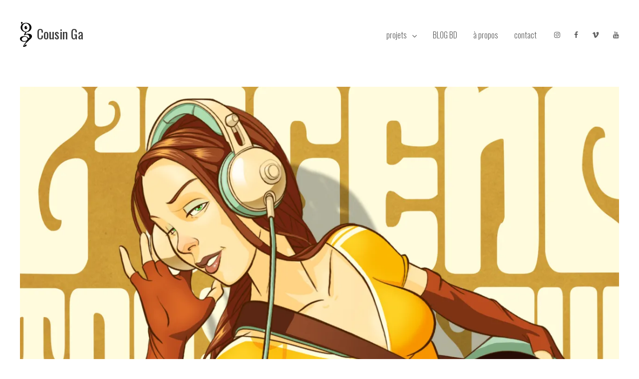

--- FILE ---
content_type: text/html; charset=UTF-8
request_url: https://cousinga.fr/portfolio/rollergirl/
body_size: 11205
content:
<!DOCTYPE html>
<html lang="fr-FR">
<head>
    <meta charset="UTF-8">
    <meta name="viewport" content="width=device-width, initial-scale=1">
    <link rel="profile" href="https://gmpg.org/xfn/11">
    <title>Rollergirl &#8211; Cousin Ga</title>
<meta name='robots' content='max-image-preview:large' />
<link rel='dns-prefetch' href='//fonts.googleapis.com' />
<link rel='dns-prefetch' href='//s.w.org' />
<link rel='dns-prefetch' href='//v0.wordpress.com' />
<link rel='dns-prefetch' href='//c0.wp.com' />
<link rel='dns-prefetch' href='//i0.wp.com' />
<link rel='dns-prefetch' href='//i1.wp.com' />
<link rel='dns-prefetch' href='//i2.wp.com' />
<link rel="alternate" type="application/rss+xml" title="Cousin Ga &raquo; Flux" href="https://cousinga.fr/feed/" />
<link rel="alternate" type="application/rss+xml" title="Cousin Ga &raquo; Flux des commentaires" href="https://cousinga.fr/comments/feed/" />
<link rel="alternate" type="application/rss+xml" title="Cousin Ga &raquo; Rollergirl Flux des commentaires" href="https://cousinga.fr/portfolio/rollergirl/feed/" />
		<script type="text/javascript">
			window._wpemojiSettings = {"baseUrl":"https:\/\/s.w.org\/images\/core\/emoji\/13.1.0\/72x72\/","ext":".png","svgUrl":"https:\/\/s.w.org\/images\/core\/emoji\/13.1.0\/svg\/","svgExt":".svg","source":{"concatemoji":"https:\/\/cousinga.fr\/wp-includes\/js\/wp-emoji-release.min.js?ver=5.8.12"}};
			!function(e,a,t){var n,r,o,i=a.createElement("canvas"),p=i.getContext&&i.getContext("2d");function s(e,t){var a=String.fromCharCode;p.clearRect(0,0,i.width,i.height),p.fillText(a.apply(this,e),0,0);e=i.toDataURL();return p.clearRect(0,0,i.width,i.height),p.fillText(a.apply(this,t),0,0),e===i.toDataURL()}function c(e){var t=a.createElement("script");t.src=e,t.defer=t.type="text/javascript",a.getElementsByTagName("head")[0].appendChild(t)}for(o=Array("flag","emoji"),t.supports={everything:!0,everythingExceptFlag:!0},r=0;r<o.length;r++)t.supports[o[r]]=function(e){if(!p||!p.fillText)return!1;switch(p.textBaseline="top",p.font="600 32px Arial",e){case"flag":return s([127987,65039,8205,9895,65039],[127987,65039,8203,9895,65039])?!1:!s([55356,56826,55356,56819],[55356,56826,8203,55356,56819])&&!s([55356,57332,56128,56423,56128,56418,56128,56421,56128,56430,56128,56423,56128,56447],[55356,57332,8203,56128,56423,8203,56128,56418,8203,56128,56421,8203,56128,56430,8203,56128,56423,8203,56128,56447]);case"emoji":return!s([10084,65039,8205,55357,56613],[10084,65039,8203,55357,56613])}return!1}(o[r]),t.supports.everything=t.supports.everything&&t.supports[o[r]],"flag"!==o[r]&&(t.supports.everythingExceptFlag=t.supports.everythingExceptFlag&&t.supports[o[r]]);t.supports.everythingExceptFlag=t.supports.everythingExceptFlag&&!t.supports.flag,t.DOMReady=!1,t.readyCallback=function(){t.DOMReady=!0},t.supports.everything||(n=function(){t.readyCallback()},a.addEventListener?(a.addEventListener("DOMContentLoaded",n,!1),e.addEventListener("load",n,!1)):(e.attachEvent("onload",n),a.attachEvent("onreadystatechange",function(){"complete"===a.readyState&&t.readyCallback()})),(n=t.source||{}).concatemoji?c(n.concatemoji):n.wpemoji&&n.twemoji&&(c(n.twemoji),c(n.wpemoji)))}(window,document,window._wpemojiSettings);
		</script>
		<style type="text/css">
img.wp-smiley,
img.emoji {
	display: inline !important;
	border: none !important;
	box-shadow: none !important;
	height: 1em !important;
	width: 1em !important;
	margin: 0 .07em !important;
	vertical-align: -0.1em !important;
	background: none !important;
	padding: 0 !important;
}
</style>
	<link rel='stylesheet' id='wp-block-library-css'  href='https://c0.wp.com/c/5.8.12/wp-includes/css/dist/block-library/style.min.css' type='text/css' media='all' />
<style id='wp-block-library-inline-css' type='text/css'>
.has-text-align-justify{text-align:justify;}
</style>
<link rel='stylesheet' id='mediaelement-css'  href='https://c0.wp.com/c/5.8.12/wp-includes/js/mediaelement/mediaelementplayer-legacy.min.css' type='text/css' media='all' />
<link rel='stylesheet' id='wp-mediaelement-css'  href='https://c0.wp.com/c/5.8.12/wp-includes/js/mediaelement/wp-mediaelement.min.css' type='text/css' media='all' />
<link rel='stylesheet' id='creatista-fonts-css'  href='https://fonts.googleapis.com/css?family=Oswald%3A200%2C300%2C400%2C500%2C600%2C700&#038;subset=latin-ext' type='text/css' media='all' />
<link rel='stylesheet' id='creatista-style-css'  href='https://cousinga.fr/wp-content/themes/creatista/style.css?ver=1.1.0' type='text/css' media='all' />
<style id='creatista-style-inline-css' type='text/css'>
.cat-links, .tags-links, .byline { clip: rect(1px, 1px, 1px, 1px); height: 1px; position: absolute; overflow: hidden; width: 1px; }
</style>
<link rel='stylesheet' id='jetpack_css-css'  href='https://c0.wp.com/p/jetpack/10.2.3/css/jetpack.css' type='text/css' media='all' />
<script type='text/javascript' src='https://c0.wp.com/c/5.8.12/wp-includes/js/jquery/jquery.min.js' id='jquery-core-js'></script>
<script type='text/javascript' src='https://c0.wp.com/c/5.8.12/wp-includes/js/jquery/jquery-migrate.min.js' id='jquery-migrate-js'></script>
<link rel="https://api.w.org/" href="https://cousinga.fr/wp-json/" /><link rel="alternate" type="application/json" href="https://cousinga.fr/wp-json/wp/v2/jetpack-portfolio/790" /><link rel="EditURI" type="application/rsd+xml" title="RSD" href="https://cousinga.fr/xmlrpc.php?rsd" />
<link rel="wlwmanifest" type="application/wlwmanifest+xml" href="https://cousinga.fr/wp-includes/wlwmanifest.xml" /> 
<meta name="generator" content="WordPress 5.8.12" />
<link rel="canonical" href="https://cousinga.fr/portfolio/rollergirl/" />
<link rel="alternate" type="application/json+oembed" href="https://cousinga.fr/wp-json/oembed/1.0/embed?url=https%3A%2F%2Fcousinga.fr%2Fportfolio%2Frollergirl%2F" />
<link rel="alternate" type="text/xml+oembed" href="https://cousinga.fr/wp-json/oembed/1.0/embed?url=https%3A%2F%2Fcousinga.fr%2Fportfolio%2Frollergirl%2F&#038;format=xml" />
<style type='text/css'>img#wpstats{display:none}</style>
					<style type="text/css">
				/* If html does not have either class, do not show lazy loaded images. */
				html:not( .jetpack-lazy-images-js-enabled ):not( .js ) .jetpack-lazy-image {
					display: none;
				}
			</style>
			<script>
				document.documentElement.classList.add(
					'jetpack-lazy-images-js-enabled'
				);
			</script>
		
<!-- Jetpack Open Graph Tags -->
<meta property="og:type" content="article" />
<meta property="og:title" content="Rollergirl" />
<meta property="og:url" content="https://cousinga.fr/portfolio/rollergirl/" />
<meta property="og:description" content="Cette demoiselle est déjà présente dans le projet l&rsquo;Agence tous disques mais je vais détailler un peu les étapes de la réalisation de l&rsquo;affiche. Encrage Aplats de couleurs Les ombres Le…" />
<meta property="article:published_time" content="2020-06-30T11:20:05+00:00" />
<meta property="article:modified_time" content="2020-06-30T11:31:47+00:00" />
<meta property="og:site_name" content="Cousin Ga" />
<meta property="og:image" content="https://i1.wp.com/cousinga.fr/wp-content/uploads/2020/06/imageSite1920x1080.jpg?fit=1200%2C675&#038;ssl=1" />
<meta property="og:image:width" content="1200" />
<meta property="og:image:height" content="675" />
<meta property="og:image:alt" content="illustration d&#039;a&amp;ccueil pour Rollergirl" />
<meta property="og:locale" content="fr_FR" />
<meta name="twitter:text:title" content="Rollergirl" />
<meta name="twitter:image" content="https://i1.wp.com/cousinga.fr/wp-content/uploads/2020/06/imageSite1920x1080.jpg?fit=1200%2C675&#038;ssl=1&#038;w=640" />
<meta name="twitter:image:alt" content="illustration d&#039;a&amp;ccueil pour Rollergirl" />
<meta name="twitter:card" content="summary_large_image" />

<!-- End Jetpack Open Graph Tags -->
<link rel="icon" href="https://i2.wp.com/cousinga.fr/wp-content/uploads/2022/03/cropped-AvatarYoutube-1.png?fit=32%2C32&#038;ssl=1" sizes="32x32" />
<link rel="icon" href="https://i2.wp.com/cousinga.fr/wp-content/uploads/2022/03/cropped-AvatarYoutube-1.png?fit=192%2C192&#038;ssl=1" sizes="192x192" />
<link rel="apple-touch-icon" href="https://i2.wp.com/cousinga.fr/wp-content/uploads/2022/03/cropped-AvatarYoutube-1.png?fit=180%2C180&#038;ssl=1" />
<meta name="msapplication-TileImage" content="https://i2.wp.com/cousinga.fr/wp-content/uploads/2022/03/cropped-AvatarYoutube-1.png?fit=270%2C270&#038;ssl=1" />
</head>
<body data-rsssl=1 class="jetpack-portfolio-template-default single single-jetpack-portfolio postid-790 wp-custom-logo categories-hidden tags-hidden author-hidden">
<div id="page" class="site">
    <a class="skip-link screen-reader-text" href="#content">Skip to content</a>
    <header id="masthead" class="site-header" role="banner">
        <div class="wrapper">
            <div class="site-header-main">
                <div class="site-branding">
                    <div class="site-logo-wrapper" itemscope>
                        <div>
                            <a href="https://cousinga.fr/" class="custom-logo-link" rel="home"><img width="24" height="50" src="https://i1.wp.com/cousinga.fr/wp-content/uploads/2019/04/LogoGa.png?fit=24%2C50&amp;ssl=1" class="custom-logo jetpack-lazy-image" alt="Cousin Ga" data-attachment-id="340" data-permalink="https://cousinga.fr/logoga/" data-orig-file="https://i1.wp.com/cousinga.fr/wp-content/uploads/2019/04/LogoGa.png?fit=24%2C50&amp;ssl=1" data-orig-size="24,50" data-comments-opened="1" data-image-meta="{&quot;aperture&quot;:&quot;0&quot;,&quot;credit&quot;:&quot;&quot;,&quot;camera&quot;:&quot;&quot;,&quot;caption&quot;:&quot;&quot;,&quot;created_timestamp&quot;:&quot;0&quot;,&quot;copyright&quot;:&quot;&quot;,&quot;focal_length&quot;:&quot;0&quot;,&quot;iso&quot;:&quot;0&quot;,&quot;shutter_speed&quot;:&quot;0&quot;,&quot;title&quot;:&quot;&quot;,&quot;orientation&quot;:&quot;0&quot;}" data-image-title="LogoGa" data-image-description="" data-image-caption="" data-medium-file="https://i1.wp.com/cousinga.fr/wp-content/uploads/2019/04/LogoGa.png?fit=24%2C50&amp;ssl=1" data-large-file="https://i1.wp.com/cousinga.fr/wp-content/uploads/2019/04/LogoGa.png?fit=24%2C50&amp;ssl=1" data-lazy-src="https://i1.wp.com/cousinga.fr/wp-content/uploads/2019/04/LogoGa.png?fit=24%2C50&amp;ssl=1&amp;is-pending-load=1" srcset="[data-uri]" /></a>                            <div class="site-title-wrapper">
                                                                    <p class="site-title"><a href="https://cousinga.fr/"
                                                             rel="home">Cousin Ga</a></p>
                                                                </div>
                        </div>
                    </div>
                                            <div class="menu-toggle-wrapper clear">
                            <button class="menu-toggle" aria-controls="primary-menu"
                                    aria-expanded="false">
                                <i class="fa fa-bars" aria-hidden="true"></i>
                            </button>
                        </div> <!--- .menu-toggle-wrapper -->
                                                    <div class="menu-primary-container clear"><ul id="primary-menu" class="menu"><li id="menu-item-298" class="menu-item menu-item-type-custom menu-item-object-custom menu-item-has-children menu-item-298"><a href="https://cousinga.fr/portfolio"><span class="menu-text">projets</span></a>
<ul class="sub-menu">
	<li id="menu-item-306" class="menu-item menu-item-type-taxonomy menu-item-object-jetpack-portfolio-type menu-item-306"><a href="https://cousinga.fr/project-type/character-design/"><span class="menu-text">character design</span></a></li>
	<li id="menu-item-305" class="menu-item menu-item-type-taxonomy menu-item-object-jetpack-portfolio-type menu-item-305"><a href="https://cousinga.fr/project-type/illustration/"><span class="menu-text">illustration</span></a></li>
	<li id="menu-item-543" class="menu-item menu-item-type-taxonomy menu-item-object-jetpack-portfolio-type menu-item-543"><a href="https://cousinga.fr/project-type/maquette/"><span class="menu-text">maquette</span></a></li>
	<li id="menu-item-542" class="menu-item menu-item-type-taxonomy menu-item-object-jetpack-portfolio-type menu-item-542"><a href="https://cousinga.fr/project-type/jeu/"><span class="menu-text">jeu</span></a></li>
	<li id="menu-item-309" class="menu-item menu-item-type-taxonomy menu-item-object-jetpack-portfolio-type menu-item-309"><a href="https://cousinga.fr/project-type/animation/"><span class="menu-text">animation</span></a></li>
</ul>
</li>
<li id="menu-item-312" class="menu-item menu-item-type-post_type menu-item-object-page current_page_parent menu-item-312"><a href="https://cousinga.fr/blog/"><span class="menu-text">BLOG BD</span></a></li>
<li id="menu-item-313" class="menu-item menu-item-type-post_type menu-item-object-page menu-item-313"><a href="https://cousinga.fr/a-propos/"><span class="menu-text">à propos</span></a></li>
<li id="menu-item-314" class="menu-item menu-item-type-post_type menu-item-object-page menu-item-314"><a href="https://cousinga.fr/contact/"><span class="menu-text">contact</span></a></li>
</ul></div>
                                                                            <nav class="top-navigation-right clear" role="navigation"
                                 aria-label="Social Links Menu">
                                <div class="menu-top-right-container clear"><ul id="social-navigation" class="theme-social-menu"><li id="menu-item-365" class="menu-item menu-item-type-custom menu-item-object-custom menu-item-365"><a href="https://www.instagram.com/cousin.ga/?hl=fr"><span class="menu-text">Instagram</span></a></li>
<li id="menu-item-366" class="menu-item menu-item-type-custom menu-item-object-custom menu-item-366"><a href="https://www.facebook.com/cousin.ga"><span class="menu-text">Facebook</span></a></li>
<li id="menu-item-1203" class="menu-item menu-item-type-custom menu-item-object-custom menu-item-1203"><a href="https://vimeo.com/cousinga"><span class="menu-text">Vimeo</span></a></li>
<li id="menu-item-1204" class="menu-item menu-item-type-custom menu-item-object-custom menu-item-1204"><a href="https://www.youtube.com/channel/UCprKlNth1nmoWTxCPbHelaw"><span class="menu-text">Youtube</span></a></li>
</ul></div>                            </nav>
                                                <div class="site-header-menu ">
                            <button class="menu-toggle" aria-controls="primary-menu"
                                    aria-expanded="false"><i class="fa fa-times" aria-hidden="true"></i>
                            </button>
                                                            <div class="menu-primary-container clear"><ul id="primary-menu" class="menu"><li class="menu-item menu-item-type-custom menu-item-object-custom menu-item-has-children menu-item-298"><a href="https://cousinga.fr/portfolio"><span class="menu-text">projets</span></a>
<ul class="sub-menu">
	<li class="menu-item menu-item-type-taxonomy menu-item-object-jetpack-portfolio-type menu-item-306"><a href="https://cousinga.fr/project-type/character-design/"><span class="menu-text">character design</span></a></li>
	<li class="menu-item menu-item-type-taxonomy menu-item-object-jetpack-portfolio-type menu-item-305"><a href="https://cousinga.fr/project-type/illustration/"><span class="menu-text">illustration</span></a></li>
	<li class="menu-item menu-item-type-taxonomy menu-item-object-jetpack-portfolio-type menu-item-543"><a href="https://cousinga.fr/project-type/maquette/"><span class="menu-text">maquette</span></a></li>
	<li class="menu-item menu-item-type-taxonomy menu-item-object-jetpack-portfolio-type menu-item-542"><a href="https://cousinga.fr/project-type/jeu/"><span class="menu-text">jeu</span></a></li>
	<li class="menu-item menu-item-type-taxonomy menu-item-object-jetpack-portfolio-type menu-item-309"><a href="https://cousinga.fr/project-type/animation/"><span class="menu-text">animation</span></a></li>
</ul>
</li>
<li class="menu-item menu-item-type-post_type menu-item-object-page current_page_parent menu-item-312"><a href="https://cousinga.fr/blog/"><span class="menu-text">BLOG BD</span></a></li>
<li class="menu-item menu-item-type-post_type menu-item-object-page menu-item-313"><a href="https://cousinga.fr/a-propos/"><span class="menu-text">à propos</span></a></li>
<li class="menu-item menu-item-type-post_type menu-item-object-page menu-item-314"><a href="https://cousinga.fr/contact/"><span class="menu-text">contact</span></a></li>
</ul></div>
                                                                                        <nav class="top-navigation-right clear" role="navigation"
                                     aria-label="Social Links Menu">
                                    <div class="menu-top-right-container clear"><ul id="social-navigation" class="theme-social-menu"><li class="menu-item menu-item-type-custom menu-item-object-custom menu-item-365"><a href="https://www.instagram.com/cousin.ga/?hl=fr"><span class="menu-text">Instagram</span></a></li>
<li class="menu-item menu-item-type-custom menu-item-object-custom menu-item-366"><a href="https://www.facebook.com/cousin.ga"><span class="menu-text">Facebook</span></a></li>
<li class="menu-item menu-item-type-custom menu-item-object-custom menu-item-1203"><a href="https://vimeo.com/cousinga"><span class="menu-text">Vimeo</span></a></li>
<li class="menu-item menu-item-type-custom menu-item-object-custom menu-item-1204"><a href="https://www.youtube.com/channel/UCprKlNth1nmoWTxCPbHelaw"><span class="menu-text">Youtube</span></a></li>
</ul></div>                                </nav>
                                                    </div><!-- .site-header-menu -->
                                    </div><!-- .site-branding -->
            </div><!-- .site-header-main -->
        </div><!-- .wrapper -->
    </header><!-- #masthead -->
    <div id="content" class="site-content ">
		<div class="wrapper main-wrapper clear">
			<div id="primary" class="content-area ">
				<main id="main" class="site-main" role="main">
					<article id="post-790" class="post-790 jetpack-portfolio type-jetpack-portfolio status-publish has-post-thumbnail hentry">
            			<div class="post-thumbnail">
				<img width="1288" height="725" src="https://i1.wp.com/cousinga.fr/wp-content/uploads/2020/06/imageSite1920x1080.jpg?fit=1288%2C725&amp;ssl=1" class="attachment-xlarge size-xlarge wp-post-image jetpack-lazy-image" alt="illustration d&#039;a&amp;ccueil pour Rollergirl" loading="lazy" data-attachment-id="792" data-permalink="https://cousinga.fr/portfolio/rollergirl/imagesite1920x1080/" data-orig-file="https://i1.wp.com/cousinga.fr/wp-content/uploads/2020/06/imageSite1920x1080.jpg?fit=1920%2C1080&amp;ssl=1" data-orig-size="1920,1080" data-comments-opened="1" data-image-meta="{&quot;aperture&quot;:&quot;0&quot;,&quot;credit&quot;:&quot;&quot;,&quot;camera&quot;:&quot;&quot;,&quot;caption&quot;:&quot;&quot;,&quot;created_timestamp&quot;:&quot;0&quot;,&quot;copyright&quot;:&quot;&quot;,&quot;focal_length&quot;:&quot;0&quot;,&quot;iso&quot;:&quot;0&quot;,&quot;shutter_speed&quot;:&quot;0&quot;,&quot;title&quot;:&quot;&quot;,&quot;orientation&quot;:&quot;0&quot;}" data-image-title="imageSite1920x1080" data-image-description="&lt;p&gt;illustration d&amp;rsquo;a&#038;ccueil pour Rollergirl&lt;/p&gt;
" data-image-caption="" data-medium-file="https://i1.wp.com/cousinga.fr/wp-content/uploads/2020/06/imageSite1920x1080.jpg?fit=300%2C169&amp;ssl=1" data-large-file="https://i1.wp.com/cousinga.fr/wp-content/uploads/2020/06/imageSite1920x1080.jpg?fit=1024%2C576&amp;ssl=1" data-lazy-srcset="https://i1.wp.com/cousinga.fr/wp-content/uploads/2020/06/imageSite1920x1080.jpg?w=1920&amp;ssl=1 1920w, https://i1.wp.com/cousinga.fr/wp-content/uploads/2020/06/imageSite1920x1080.jpg?resize=300%2C169&amp;ssl=1 300w, https://i1.wp.com/cousinga.fr/wp-content/uploads/2020/06/imageSite1920x1080.jpg?resize=1024%2C576&amp;ssl=1 1024w, https://i1.wp.com/cousinga.fr/wp-content/uploads/2020/06/imageSite1920x1080.jpg?resize=768%2C432&amp;ssl=1 768w, https://i1.wp.com/cousinga.fr/wp-content/uploads/2020/06/imageSite1920x1080.jpg?resize=1536%2C864&amp;ssl=1 1536w, https://i1.wp.com/cousinga.fr/wp-content/uploads/2020/06/imageSite1920x1080.jpg?resize=852%2C479&amp;ssl=1 852w, https://i1.wp.com/cousinga.fr/wp-content/uploads/2020/06/imageSite1920x1080.jpg?resize=1288%2C725&amp;ssl=1 1288w" data-lazy-sizes="(max-width: 1288px) 100vw, 1288px" data-lazy-src="https://i1.wp.com/cousinga.fr/wp-content/uploads/2020/06/imageSite1920x1080.jpg?fit=1288%2C725&amp;ssl=1&amp;is-pending-load=1" srcset="[data-uri]" />			</div><!-- .post-thumbnail -->
		    <header class="entry-header"><h1 class="entry-title">Rollergirl</h1></header><!-- .entry-header -->    <div class="entry-wrapper">
        <div class="entry-content">
            
<p>Cette demoiselle est déjà présente dans<a href="https://cousinga.fr/portfolio/lagence-tous-disques/"> le projet l&rsquo;Agence tous disques</a> mais je vais détailler un peu les étapes de la réalisation de l&rsquo;affiche.</p>



<figure class="wp-block-image size-large"><img data-attachment-id="793" data-permalink="https://cousinga.fr/portfolio/rollergirl/attachment/4/" data-orig-file="https://i2.wp.com/cousinga.fr/wp-content/uploads/2020/06/4.jpg?fit=1200%2C2286&amp;ssl=1" data-orig-size="1200,2286" data-comments-opened="1" data-image-meta="{&quot;aperture&quot;:&quot;0&quot;,&quot;credit&quot;:&quot;&quot;,&quot;camera&quot;:&quot;&quot;,&quot;caption&quot;:&quot;&quot;,&quot;created_timestamp&quot;:&quot;0&quot;,&quot;copyright&quot;:&quot;&quot;,&quot;focal_length&quot;:&quot;0&quot;,&quot;iso&quot;:&quot;0&quot;,&quot;shutter_speed&quot;:&quot;0&quot;,&quot;title&quot;:&quot;&quot;,&quot;orientation&quot;:&quot;0&quot;}" data-image-title="4" data-image-description data-image-caption data-medium-file="https://i2.wp.com/cousinga.fr/wp-content/uploads/2020/06/4.jpg?fit=157%2C300&amp;ssl=1" data-large-file="https://i2.wp.com/cousinga.fr/wp-content/uploads/2020/06/4.jpg?fit=538%2C1024&amp;ssl=1" loading="lazy" width="1200" height="2286" src="https://i2.wp.com/cousinga.fr/wp-content/uploads/2020/06/4.jpg?resize=1200%2C2286&#038;ssl=1" alt class="wp-image-793 jetpack-lazy-image" data-recalc-dims="1" data-lazy-srcset="https://i2.wp.com/cousinga.fr/wp-content/uploads/2020/06/4.jpg?resize=538%2C1024&amp;ssl=1 538w, https://i2.wp.com/cousinga.fr/wp-content/uploads/2020/06/4.jpg?resize=157%2C300&amp;ssl=1 157w, https://i2.wp.com/cousinga.fr/wp-content/uploads/2020/06/4.jpg?resize=768%2C1463&amp;ssl=1 768w, https://i2.wp.com/cousinga.fr/wp-content/uploads/2020/06/4.jpg?resize=806%2C1536&amp;ssl=1 806w, https://i2.wp.com/cousinga.fr/wp-content/uploads/2020/06/4.jpg?resize=1075%2C2048&amp;ssl=1 1075w, https://i2.wp.com/cousinga.fr/wp-content/uploads/2020/06/4.jpg?resize=852%2C1623&amp;ssl=1 852w, https://i2.wp.com/cousinga.fr/wp-content/uploads/2020/06/4.jpg?w=1200&amp;ssl=1 1200w" data-lazy-sizes="(max-width: 1200px) 100vw, 1200px" data-lazy-src="https://i2.wp.com/cousinga.fr/wp-content/uploads/2020/06/4.jpg?resize=1200%2C2286&amp;is-pending-load=1#038;ssl=1" srcset="[data-uri]"><noscript><img data-attachment-id="793" data-permalink="https://cousinga.fr/portfolio/rollergirl/attachment/4/" data-orig-file="https://i2.wp.com/cousinga.fr/wp-content/uploads/2020/06/4.jpg?fit=1200%2C2286&amp;ssl=1" data-orig-size="1200,2286" data-comments-opened="1" data-image-meta="{&quot;aperture&quot;:&quot;0&quot;,&quot;credit&quot;:&quot;&quot;,&quot;camera&quot;:&quot;&quot;,&quot;caption&quot;:&quot;&quot;,&quot;created_timestamp&quot;:&quot;0&quot;,&quot;copyright&quot;:&quot;&quot;,&quot;focal_length&quot;:&quot;0&quot;,&quot;iso&quot;:&quot;0&quot;,&quot;shutter_speed&quot;:&quot;0&quot;,&quot;title&quot;:&quot;&quot;,&quot;orientation&quot;:&quot;0&quot;}" data-image-title="4" data-image-description="" data-image-caption="" data-medium-file="https://i2.wp.com/cousinga.fr/wp-content/uploads/2020/06/4.jpg?fit=157%2C300&amp;ssl=1" data-large-file="https://i2.wp.com/cousinga.fr/wp-content/uploads/2020/06/4.jpg?fit=538%2C1024&amp;ssl=1" loading="lazy" width="1200" height="2286" src="https://i2.wp.com/cousinga.fr/wp-content/uploads/2020/06/4.jpg?resize=1200%2C2286&#038;ssl=1" alt="" class="wp-image-793" srcset="https://i2.wp.com/cousinga.fr/wp-content/uploads/2020/06/4.jpg?resize=538%2C1024&amp;ssl=1 538w, https://i2.wp.com/cousinga.fr/wp-content/uploads/2020/06/4.jpg?resize=157%2C300&amp;ssl=1 157w, https://i2.wp.com/cousinga.fr/wp-content/uploads/2020/06/4.jpg?resize=768%2C1463&amp;ssl=1 768w, https://i2.wp.com/cousinga.fr/wp-content/uploads/2020/06/4.jpg?resize=806%2C1536&amp;ssl=1 806w, https://i2.wp.com/cousinga.fr/wp-content/uploads/2020/06/4.jpg?resize=1075%2C2048&amp;ssl=1 1075w, https://i2.wp.com/cousinga.fr/wp-content/uploads/2020/06/4.jpg?resize=852%2C1623&amp;ssl=1 852w, https://i2.wp.com/cousinga.fr/wp-content/uploads/2020/06/4.jpg?w=1200&amp;ssl=1 1200w" sizes="(max-width: 1200px) 100vw, 1200px" data-recalc-dims="1" /></noscript><figcaption>Encrage</figcaption></figure>



<figure class="wp-block-image size-large"><img data-attachment-id="794" data-permalink="https://cousinga.fr/portfolio/rollergirl/attachment/3/" data-orig-file="https://i1.wp.com/cousinga.fr/wp-content/uploads/2020/06/3.jpg?fit=1200%2C2286&amp;ssl=1" data-orig-size="1200,2286" data-comments-opened="1" data-image-meta="{&quot;aperture&quot;:&quot;0&quot;,&quot;credit&quot;:&quot;&quot;,&quot;camera&quot;:&quot;&quot;,&quot;caption&quot;:&quot;&quot;,&quot;created_timestamp&quot;:&quot;0&quot;,&quot;copyright&quot;:&quot;&quot;,&quot;focal_length&quot;:&quot;0&quot;,&quot;iso&quot;:&quot;0&quot;,&quot;shutter_speed&quot;:&quot;0&quot;,&quot;title&quot;:&quot;&quot;,&quot;orientation&quot;:&quot;0&quot;}" data-image-title="3" data-image-description data-image-caption data-medium-file="https://i1.wp.com/cousinga.fr/wp-content/uploads/2020/06/3.jpg?fit=157%2C300&amp;ssl=1" data-large-file="https://i1.wp.com/cousinga.fr/wp-content/uploads/2020/06/3.jpg?fit=538%2C1024&amp;ssl=1" loading="lazy" width="538" height="1024" src="https://i1.wp.com/cousinga.fr/wp-content/uploads/2020/06/3.jpg?resize=538%2C1024&#038;ssl=1" alt class="wp-image-794 jetpack-lazy-image" data-recalc-dims="1" data-lazy-srcset="https://i1.wp.com/cousinga.fr/wp-content/uploads/2020/06/3.jpg?resize=538%2C1024&amp;ssl=1 538w, https://i1.wp.com/cousinga.fr/wp-content/uploads/2020/06/3.jpg?resize=157%2C300&amp;ssl=1 157w, https://i1.wp.com/cousinga.fr/wp-content/uploads/2020/06/3.jpg?resize=768%2C1463&amp;ssl=1 768w, https://i1.wp.com/cousinga.fr/wp-content/uploads/2020/06/3.jpg?resize=806%2C1536&amp;ssl=1 806w, https://i1.wp.com/cousinga.fr/wp-content/uploads/2020/06/3.jpg?resize=1075%2C2048&amp;ssl=1 1075w, https://i1.wp.com/cousinga.fr/wp-content/uploads/2020/06/3.jpg?resize=852%2C1623&amp;ssl=1 852w, https://i1.wp.com/cousinga.fr/wp-content/uploads/2020/06/3.jpg?w=1200&amp;ssl=1 1200w" data-lazy-sizes="(max-width: 538px) 100vw, 538px" data-lazy-src="https://i1.wp.com/cousinga.fr/wp-content/uploads/2020/06/3.jpg?resize=538%2C1024&amp;is-pending-load=1#038;ssl=1" srcset="[data-uri]"><noscript><img data-attachment-id="794" data-permalink="https://cousinga.fr/portfolio/rollergirl/attachment/3/" data-orig-file="https://i1.wp.com/cousinga.fr/wp-content/uploads/2020/06/3.jpg?fit=1200%2C2286&amp;ssl=1" data-orig-size="1200,2286" data-comments-opened="1" data-image-meta="{&quot;aperture&quot;:&quot;0&quot;,&quot;credit&quot;:&quot;&quot;,&quot;camera&quot;:&quot;&quot;,&quot;caption&quot;:&quot;&quot;,&quot;created_timestamp&quot;:&quot;0&quot;,&quot;copyright&quot;:&quot;&quot;,&quot;focal_length&quot;:&quot;0&quot;,&quot;iso&quot;:&quot;0&quot;,&quot;shutter_speed&quot;:&quot;0&quot;,&quot;title&quot;:&quot;&quot;,&quot;orientation&quot;:&quot;0&quot;}" data-image-title="3" data-image-description="" data-image-caption="" data-medium-file="https://i1.wp.com/cousinga.fr/wp-content/uploads/2020/06/3.jpg?fit=157%2C300&amp;ssl=1" data-large-file="https://i1.wp.com/cousinga.fr/wp-content/uploads/2020/06/3.jpg?fit=538%2C1024&amp;ssl=1" loading="lazy" width="538" height="1024" src="https://i1.wp.com/cousinga.fr/wp-content/uploads/2020/06/3.jpg?resize=538%2C1024&#038;ssl=1" alt="" class="wp-image-794" srcset="https://i1.wp.com/cousinga.fr/wp-content/uploads/2020/06/3.jpg?resize=538%2C1024&amp;ssl=1 538w, https://i1.wp.com/cousinga.fr/wp-content/uploads/2020/06/3.jpg?resize=157%2C300&amp;ssl=1 157w, https://i1.wp.com/cousinga.fr/wp-content/uploads/2020/06/3.jpg?resize=768%2C1463&amp;ssl=1 768w, https://i1.wp.com/cousinga.fr/wp-content/uploads/2020/06/3.jpg?resize=806%2C1536&amp;ssl=1 806w, https://i1.wp.com/cousinga.fr/wp-content/uploads/2020/06/3.jpg?resize=1075%2C2048&amp;ssl=1 1075w, https://i1.wp.com/cousinga.fr/wp-content/uploads/2020/06/3.jpg?resize=852%2C1623&amp;ssl=1 852w, https://i1.wp.com/cousinga.fr/wp-content/uploads/2020/06/3.jpg?w=1200&amp;ssl=1 1200w" sizes="(max-width: 538px) 100vw, 538px" data-recalc-dims="1" /></noscript><figcaption>Aplats de couleurs</figcaption></figure>



<figure class="wp-block-image size-large"><img data-attachment-id="795" data-permalink="https://cousinga.fr/portfolio/rollergirl/attachment/2/" data-orig-file="https://i0.wp.com/cousinga.fr/wp-content/uploads/2020/06/2.jpg?fit=1200%2C2286&amp;ssl=1" data-orig-size="1200,2286" data-comments-opened="1" data-image-meta="{&quot;aperture&quot;:&quot;0&quot;,&quot;credit&quot;:&quot;&quot;,&quot;camera&quot;:&quot;&quot;,&quot;caption&quot;:&quot;&quot;,&quot;created_timestamp&quot;:&quot;0&quot;,&quot;copyright&quot;:&quot;&quot;,&quot;focal_length&quot;:&quot;0&quot;,&quot;iso&quot;:&quot;0&quot;,&quot;shutter_speed&quot;:&quot;0&quot;,&quot;title&quot;:&quot;&quot;,&quot;orientation&quot;:&quot;0&quot;}" data-image-title="2" data-image-description data-image-caption data-medium-file="https://i0.wp.com/cousinga.fr/wp-content/uploads/2020/06/2.jpg?fit=157%2C300&amp;ssl=1" data-large-file="https://i0.wp.com/cousinga.fr/wp-content/uploads/2020/06/2.jpg?fit=538%2C1024&amp;ssl=1" loading="lazy" width="538" height="1024" src="https://i0.wp.com/cousinga.fr/wp-content/uploads/2020/06/2.jpg?resize=538%2C1024&#038;ssl=1" alt class="wp-image-795 jetpack-lazy-image" data-recalc-dims="1" data-lazy-srcset="https://i0.wp.com/cousinga.fr/wp-content/uploads/2020/06/2.jpg?resize=538%2C1024&amp;ssl=1 538w, https://i0.wp.com/cousinga.fr/wp-content/uploads/2020/06/2.jpg?resize=157%2C300&amp;ssl=1 157w, https://i0.wp.com/cousinga.fr/wp-content/uploads/2020/06/2.jpg?resize=768%2C1463&amp;ssl=1 768w, https://i0.wp.com/cousinga.fr/wp-content/uploads/2020/06/2.jpg?resize=806%2C1536&amp;ssl=1 806w, https://i0.wp.com/cousinga.fr/wp-content/uploads/2020/06/2.jpg?resize=1075%2C2048&amp;ssl=1 1075w, https://i0.wp.com/cousinga.fr/wp-content/uploads/2020/06/2.jpg?resize=852%2C1623&amp;ssl=1 852w, https://i0.wp.com/cousinga.fr/wp-content/uploads/2020/06/2.jpg?w=1200&amp;ssl=1 1200w" data-lazy-sizes="(max-width: 538px) 100vw, 538px" data-lazy-src="https://i0.wp.com/cousinga.fr/wp-content/uploads/2020/06/2.jpg?resize=538%2C1024&amp;is-pending-load=1#038;ssl=1" srcset="[data-uri]"><noscript><img data-attachment-id="795" data-permalink="https://cousinga.fr/portfolio/rollergirl/attachment/2/" data-orig-file="https://i0.wp.com/cousinga.fr/wp-content/uploads/2020/06/2.jpg?fit=1200%2C2286&amp;ssl=1" data-orig-size="1200,2286" data-comments-opened="1" data-image-meta="{&quot;aperture&quot;:&quot;0&quot;,&quot;credit&quot;:&quot;&quot;,&quot;camera&quot;:&quot;&quot;,&quot;caption&quot;:&quot;&quot;,&quot;created_timestamp&quot;:&quot;0&quot;,&quot;copyright&quot;:&quot;&quot;,&quot;focal_length&quot;:&quot;0&quot;,&quot;iso&quot;:&quot;0&quot;,&quot;shutter_speed&quot;:&quot;0&quot;,&quot;title&quot;:&quot;&quot;,&quot;orientation&quot;:&quot;0&quot;}" data-image-title="2" data-image-description="" data-image-caption="" data-medium-file="https://i0.wp.com/cousinga.fr/wp-content/uploads/2020/06/2.jpg?fit=157%2C300&amp;ssl=1" data-large-file="https://i0.wp.com/cousinga.fr/wp-content/uploads/2020/06/2.jpg?fit=538%2C1024&amp;ssl=1" loading="lazy" width="538" height="1024" src="https://i0.wp.com/cousinga.fr/wp-content/uploads/2020/06/2.jpg?resize=538%2C1024&#038;ssl=1" alt="" class="wp-image-795" srcset="https://i0.wp.com/cousinga.fr/wp-content/uploads/2020/06/2.jpg?resize=538%2C1024&amp;ssl=1 538w, https://i0.wp.com/cousinga.fr/wp-content/uploads/2020/06/2.jpg?resize=157%2C300&amp;ssl=1 157w, https://i0.wp.com/cousinga.fr/wp-content/uploads/2020/06/2.jpg?resize=768%2C1463&amp;ssl=1 768w, https://i0.wp.com/cousinga.fr/wp-content/uploads/2020/06/2.jpg?resize=806%2C1536&amp;ssl=1 806w, https://i0.wp.com/cousinga.fr/wp-content/uploads/2020/06/2.jpg?resize=1075%2C2048&amp;ssl=1 1075w, https://i0.wp.com/cousinga.fr/wp-content/uploads/2020/06/2.jpg?resize=852%2C1623&amp;ssl=1 852w, https://i0.wp.com/cousinga.fr/wp-content/uploads/2020/06/2.jpg?w=1200&amp;ssl=1 1200w" sizes="(max-width: 538px) 100vw, 538px" data-recalc-dims="1" /></noscript><figcaption>Les ombres</figcaption></figure>



<figure class="wp-block-image size-large"><img data-attachment-id="796" data-permalink="https://cousinga.fr/portfolio/rollergirl/attachment/1/" data-orig-file="https://i0.wp.com/cousinga.fr/wp-content/uploads/2020/06/1.jpg?fit=1200%2C2286&amp;ssl=1" data-orig-size="1200,2286" data-comments-opened="1" data-image-meta="{&quot;aperture&quot;:&quot;0&quot;,&quot;credit&quot;:&quot;&quot;,&quot;camera&quot;:&quot;&quot;,&quot;caption&quot;:&quot;&quot;,&quot;created_timestamp&quot;:&quot;0&quot;,&quot;copyright&quot;:&quot;&quot;,&quot;focal_length&quot;:&quot;0&quot;,&quot;iso&quot;:&quot;0&quot;,&quot;shutter_speed&quot;:&quot;0&quot;,&quot;title&quot;:&quot;&quot;,&quot;orientation&quot;:&quot;0&quot;}" data-image-title="1" data-image-description data-image-caption data-medium-file="https://i0.wp.com/cousinga.fr/wp-content/uploads/2020/06/1.jpg?fit=157%2C300&amp;ssl=1" data-large-file="https://i0.wp.com/cousinga.fr/wp-content/uploads/2020/06/1.jpg?fit=538%2C1024&amp;ssl=1" loading="lazy" width="538" height="1024" src="https://i0.wp.com/cousinga.fr/wp-content/uploads/2020/06/1.jpg?resize=538%2C1024&#038;ssl=1" alt class="wp-image-796 jetpack-lazy-image" data-recalc-dims="1" data-lazy-srcset="https://i0.wp.com/cousinga.fr/wp-content/uploads/2020/06/1.jpg?resize=538%2C1024&amp;ssl=1 538w, https://i0.wp.com/cousinga.fr/wp-content/uploads/2020/06/1.jpg?resize=157%2C300&amp;ssl=1 157w, https://i0.wp.com/cousinga.fr/wp-content/uploads/2020/06/1.jpg?resize=768%2C1463&amp;ssl=1 768w, https://i0.wp.com/cousinga.fr/wp-content/uploads/2020/06/1.jpg?resize=806%2C1536&amp;ssl=1 806w, https://i0.wp.com/cousinga.fr/wp-content/uploads/2020/06/1.jpg?resize=1075%2C2048&amp;ssl=1 1075w, https://i0.wp.com/cousinga.fr/wp-content/uploads/2020/06/1.jpg?resize=852%2C1623&amp;ssl=1 852w, https://i0.wp.com/cousinga.fr/wp-content/uploads/2020/06/1.jpg?w=1200&amp;ssl=1 1200w" data-lazy-sizes="(max-width: 538px) 100vw, 538px" data-lazy-src="https://i0.wp.com/cousinga.fr/wp-content/uploads/2020/06/1.jpg?resize=538%2C1024&amp;is-pending-load=1#038;ssl=1" srcset="[data-uri]"><noscript><img data-attachment-id="796" data-permalink="https://cousinga.fr/portfolio/rollergirl/attachment/1/" data-orig-file="https://i0.wp.com/cousinga.fr/wp-content/uploads/2020/06/1.jpg?fit=1200%2C2286&amp;ssl=1" data-orig-size="1200,2286" data-comments-opened="1" data-image-meta="{&quot;aperture&quot;:&quot;0&quot;,&quot;credit&quot;:&quot;&quot;,&quot;camera&quot;:&quot;&quot;,&quot;caption&quot;:&quot;&quot;,&quot;created_timestamp&quot;:&quot;0&quot;,&quot;copyright&quot;:&quot;&quot;,&quot;focal_length&quot;:&quot;0&quot;,&quot;iso&quot;:&quot;0&quot;,&quot;shutter_speed&quot;:&quot;0&quot;,&quot;title&quot;:&quot;&quot;,&quot;orientation&quot;:&quot;0&quot;}" data-image-title="1" data-image-description="" data-image-caption="" data-medium-file="https://i0.wp.com/cousinga.fr/wp-content/uploads/2020/06/1.jpg?fit=157%2C300&amp;ssl=1" data-large-file="https://i0.wp.com/cousinga.fr/wp-content/uploads/2020/06/1.jpg?fit=538%2C1024&amp;ssl=1" loading="lazy" width="538" height="1024" src="https://i0.wp.com/cousinga.fr/wp-content/uploads/2020/06/1.jpg?resize=538%2C1024&#038;ssl=1" alt="" class="wp-image-796" srcset="https://i0.wp.com/cousinga.fr/wp-content/uploads/2020/06/1.jpg?resize=538%2C1024&amp;ssl=1 538w, https://i0.wp.com/cousinga.fr/wp-content/uploads/2020/06/1.jpg?resize=157%2C300&amp;ssl=1 157w, https://i0.wp.com/cousinga.fr/wp-content/uploads/2020/06/1.jpg?resize=768%2C1463&amp;ssl=1 768w, https://i0.wp.com/cousinga.fr/wp-content/uploads/2020/06/1.jpg?resize=806%2C1536&amp;ssl=1 806w, https://i0.wp.com/cousinga.fr/wp-content/uploads/2020/06/1.jpg?resize=1075%2C2048&amp;ssl=1 1075w, https://i0.wp.com/cousinga.fr/wp-content/uploads/2020/06/1.jpg?resize=852%2C1623&amp;ssl=1 852w, https://i0.wp.com/cousinga.fr/wp-content/uploads/2020/06/1.jpg?w=1200&amp;ssl=1 1200w" sizes="(max-width: 538px) 100vw, 538px" data-recalc-dims="1" /></noscript><figcaption>Les lumières</figcaption></figure>



<figure class="wp-block-image size-large"><img data-attachment-id="797" data-permalink="https://cousinga.fr/portfolio/rollergirl/affiche-1/" data-orig-file="https://i0.wp.com/cousinga.fr/wp-content/uploads/2020/06/AFFICHE-1.jpg?fit=1200%2C2808&amp;ssl=1" data-orig-size="1200,2808" data-comments-opened="1" data-image-meta="{&quot;aperture&quot;:&quot;0&quot;,&quot;credit&quot;:&quot;&quot;,&quot;camera&quot;:&quot;&quot;,&quot;caption&quot;:&quot;&quot;,&quot;created_timestamp&quot;:&quot;0&quot;,&quot;copyright&quot;:&quot;&quot;,&quot;focal_length&quot;:&quot;0&quot;,&quot;iso&quot;:&quot;0&quot;,&quot;shutter_speed&quot;:&quot;0&quot;,&quot;title&quot;:&quot;&quot;,&quot;orientation&quot;:&quot;0&quot;}" data-image-title="AFFICHE-1" data-image-description data-image-caption data-medium-file="https://i0.wp.com/cousinga.fr/wp-content/uploads/2020/06/AFFICHE-1.jpg?fit=128%2C300&amp;ssl=1" data-large-file="https://i0.wp.com/cousinga.fr/wp-content/uploads/2020/06/AFFICHE-1.jpg?fit=438%2C1024&amp;ssl=1" loading="lazy" width="438" height="1024" src="https://i0.wp.com/cousinga.fr/wp-content/uploads/2020/06/AFFICHE-1.jpg?resize=438%2C1024&#038;ssl=1" alt class="wp-image-797 jetpack-lazy-image" data-recalc-dims="1" data-lazy-srcset="https://i0.wp.com/cousinga.fr/wp-content/uploads/2020/06/AFFICHE-1.jpg?resize=438%2C1024&amp;ssl=1 438w, https://i0.wp.com/cousinga.fr/wp-content/uploads/2020/06/AFFICHE-1.jpg?resize=128%2C300&amp;ssl=1 128w, https://i0.wp.com/cousinga.fr/wp-content/uploads/2020/06/AFFICHE-1.jpg?resize=768%2C1797&amp;ssl=1 768w, https://i0.wp.com/cousinga.fr/wp-content/uploads/2020/06/AFFICHE-1.jpg?resize=875%2C2048&amp;ssl=1 875w, https://i0.wp.com/cousinga.fr/wp-content/uploads/2020/06/AFFICHE-1.jpg?resize=852%2C1994&amp;ssl=1 852w, https://i0.wp.com/cousinga.fr/wp-content/uploads/2020/06/AFFICHE-1.jpg?w=1200&amp;ssl=1 1200w" data-lazy-sizes="(max-width: 438px) 100vw, 438px" data-lazy-src="https://i0.wp.com/cousinga.fr/wp-content/uploads/2020/06/AFFICHE-1.jpg?resize=438%2C1024&amp;is-pending-load=1#038;ssl=1" srcset="[data-uri]"><noscript><img data-attachment-id="797" data-permalink="https://cousinga.fr/portfolio/rollergirl/affiche-1/" data-orig-file="https://i0.wp.com/cousinga.fr/wp-content/uploads/2020/06/AFFICHE-1.jpg?fit=1200%2C2808&amp;ssl=1" data-orig-size="1200,2808" data-comments-opened="1" data-image-meta="{&quot;aperture&quot;:&quot;0&quot;,&quot;credit&quot;:&quot;&quot;,&quot;camera&quot;:&quot;&quot;,&quot;caption&quot;:&quot;&quot;,&quot;created_timestamp&quot;:&quot;0&quot;,&quot;copyright&quot;:&quot;&quot;,&quot;focal_length&quot;:&quot;0&quot;,&quot;iso&quot;:&quot;0&quot;,&quot;shutter_speed&quot;:&quot;0&quot;,&quot;title&quot;:&quot;&quot;,&quot;orientation&quot;:&quot;0&quot;}" data-image-title="AFFICHE-1" data-image-description="" data-image-caption="" data-medium-file="https://i0.wp.com/cousinga.fr/wp-content/uploads/2020/06/AFFICHE-1.jpg?fit=128%2C300&amp;ssl=1" data-large-file="https://i0.wp.com/cousinga.fr/wp-content/uploads/2020/06/AFFICHE-1.jpg?fit=438%2C1024&amp;ssl=1" loading="lazy" width="438" height="1024" src="https://i0.wp.com/cousinga.fr/wp-content/uploads/2020/06/AFFICHE-1.jpg?resize=438%2C1024&#038;ssl=1" alt="" class="wp-image-797" srcset="https://i0.wp.com/cousinga.fr/wp-content/uploads/2020/06/AFFICHE-1.jpg?resize=438%2C1024&amp;ssl=1 438w, https://i0.wp.com/cousinga.fr/wp-content/uploads/2020/06/AFFICHE-1.jpg?resize=128%2C300&amp;ssl=1 128w, https://i0.wp.com/cousinga.fr/wp-content/uploads/2020/06/AFFICHE-1.jpg?resize=768%2C1797&amp;ssl=1 768w, https://i0.wp.com/cousinga.fr/wp-content/uploads/2020/06/AFFICHE-1.jpg?resize=875%2C2048&amp;ssl=1 875w, https://i0.wp.com/cousinga.fr/wp-content/uploads/2020/06/AFFICHE-1.jpg?resize=852%2C1994&amp;ssl=1 852w, https://i0.wp.com/cousinga.fr/wp-content/uploads/2020/06/AFFICHE-1.jpg?w=1200&amp;ssl=1 1200w" sizes="(max-width: 438px) 100vw, 438px" data-recalc-dims="1" /></noscript><figcaption>Et l&rsquo;affiche finale</figcaption></figure>



<p></p>
        </div><!-- .entry-content -->
    </div><!-- .entry-wrapper -->
    		<div class="entry-meta">
							<div class="posted-on"><span>Publié le :</span> <a href="https://cousinga.fr/portfolio/rollergirl/" rel="bookmark"><time class="entry-date published" datetime="2020-06-30T13:20:05+02:00">30 juin 2020</time><time class="updated" datetime="2020-06-30T13:31:47+02:00">30 juin 2020</time></a></div><div class="byline author vcard">Auteur : <a class="url fn n" href="https://cousinga.fr/author/admin5459/">Cousin Ga</a></div><div class="comments-link"><a href="https://cousinga.fr/portfolio/rollergirl/#comments">Commentaires : 2<span class="screen-reader-text"> on Rollergirl</span></a></div>		</div><!-- .entry-footer -->
		</article><!-- #post-## --><div id="comments" class="comments-area">
			<h2 class="comments-title">
			2 réponses à &ldquo;Rollergirl&rdquo;		</h2><!-- .comments-title -->
				<ol class="comment-list">
					<li id="comment-52" class="comment even thread-even depth-1 parent">
			<article id="div-comment-52" class="comment-body">
				<footer class="comment-meta">
					<div class="comment-author vcard">
						<img alt src="https://secure.gravatar.com/avatar/cf4da10989b2c7cd9f62693554c8bf2e?s=60&#038;d=mm&#038;r=g" class="avatar avatar-60 photo jetpack-lazy-image" height="60" width="60" loading="lazy" data-lazy-srcset="https://secure.gravatar.com/avatar/cf4da10989b2c7cd9f62693554c8bf2e?s=120&#038;d=mm&#038;r=g 2x" data-lazy-src="https://secure.gravatar.com/avatar/cf4da10989b2c7cd9f62693554c8bf2e?s=60&amp;is-pending-load=1#038;d=mm&#038;r=g" srcset="[data-uri]"><noscript><img alt='' src='https://secure.gravatar.com/avatar/cf4da10989b2c7cd9f62693554c8bf2e?s=60&#038;d=mm&#038;r=g' srcset='https://secure.gravatar.com/avatar/cf4da10989b2c7cd9f62693554c8bf2e?s=120&#038;d=mm&#038;r=g 2x' class='avatar avatar-60 photo' height='60' width='60' loading='lazy'/></noscript>						<b class="fn">Da</b> <span class="says">dit :</span>					</div><!-- .comment-author -->

					<div class="comment-metadata">
						<a href="https://cousinga.fr/portfolio/rollergirl/#comment-52"><time datetime="2022-02-01T16:46:13+01:00">1 février 2022 à 16 h 46 min</time></a>					</div><!-- .comment-metadata -->

									</footer><!-- .comment-meta -->

				<div class="comment-content">
					<p>Je laisse un commentaire parce que j’aime bien sûr et pour que le pu_ _ _ _ _SEO te soit favorable.</p>
				</div><!-- .comment-content -->

				<div class="reply"><a rel='nofollow' class='comment-reply-link' href='https://cousinga.fr/portfolio/rollergirl/?replytocom=52#respond' data-commentid="52" data-postid="790" data-belowelement="div-comment-52" data-respondelement="respond" data-replyto="Répondre à Da" aria-label='Répondre à Da'>Répondre</a></div>			</article><!-- .comment-body -->
		<ol class="children">
		<li id="comment-53" class="comment byuser comment-author-admin5459 bypostauthor odd alt depth-2">
			<article id="div-comment-53" class="comment-body">
				<footer class="comment-meta">
					<div class="comment-author vcard">
						<img alt src="https://secure.gravatar.com/avatar/3076edf3f0b86f87db0856765015a602?s=60&#038;d=mm&#038;r=g" class="avatar avatar-60 photo jetpack-lazy-image" height="60" width="60" loading="lazy" data-lazy-srcset="https://secure.gravatar.com/avatar/3076edf3f0b86f87db0856765015a602?s=120&#038;d=mm&#038;r=g 2x" data-lazy-src="https://secure.gravatar.com/avatar/3076edf3f0b86f87db0856765015a602?s=60&amp;is-pending-load=1#038;d=mm&#038;r=g" srcset="[data-uri]"><noscript><img alt='' src='https://secure.gravatar.com/avatar/3076edf3f0b86f87db0856765015a602?s=60&#038;d=mm&#038;r=g' srcset='https://secure.gravatar.com/avatar/3076edf3f0b86f87db0856765015a602?s=120&#038;d=mm&#038;r=g 2x' class='avatar avatar-60 photo' height='60' width='60' loading='lazy'/></noscript>						<b class="fn"><a href='https://cousinga.fr' rel='external nofollow ugc' class='url'>Cousin Ga</a></b> <span class="says">dit :</span>					</div><!-- .comment-author -->

					<div class="comment-metadata">
						<a href="https://cousinga.fr/portfolio/rollergirl/#comment-53"><time datetime="2022-02-02T11:49:19+01:00">2 février 2022 à 11 h 49 min</time></a>					</div><!-- .comment-metadata -->

									</footer><!-- .comment-meta -->

				<div class="comment-content">
					<p>Daph ?????!!!</p>
				</div><!-- .comment-content -->

				<div class="reply"><a rel='nofollow' class='comment-reply-link' href='https://cousinga.fr/portfolio/rollergirl/?replytocom=53#respond' data-commentid="53" data-postid="790" data-belowelement="div-comment-53" data-respondelement="respond" data-replyto="Répondre à Cousin Ga" aria-label='Répondre à Cousin Ga'>Répondre</a></div>			</article><!-- .comment-body -->
		</li><!-- #comment-## -->
</ol><!-- .children -->
</li><!-- #comment-## -->
		</ol><!-- .comment-list -->
			<div id="respond" class="comment-respond">
		<h3 id="reply-title" class="comment-reply-title">Laisser un commentaire <small><a rel="nofollow" id="cancel-comment-reply-link" href="/portfolio/rollergirl/#respond" style="display:none;">Annuler la réponse</a></small></h3><form action="https://cousinga.fr/wp-comments-post.php" method="post" id="commentform" class="comment-form" novalidate><p class="comment-notes"><span id="email-notes">Votre adresse e-mail ne sera pas publiée.</span> Les champs obligatoires sont indiqués avec <span class="required">*</span></p><p class="comment-form-comment"><label for="comment">Commentaire</label> <textarea id="comment" name="comment" cols="45" rows="8" maxlength="65525" required="required"></textarea></p><p class="comment-form-author"><label for="author">Nom <span class="required">*</span></label> <input id="author" name="author" type="text" value="" size="30" maxlength="245" required='required' /></p>
<p class="comment-form-email"><label for="email">E-mail <span class="required">*</span></label> <input id="email" name="email" type="email" value="" size="30" maxlength="100" aria-describedby="email-notes" required='required' /></p>
<p class="comment-form-url"><label for="url">Site web</label> <input id="url" name="url" type="url" value="" size="30" maxlength="200" /></p>
<p class="comment-subscription-form"><input type="checkbox" name="subscribe_blog" id="subscribe_blog" value="subscribe" style="width: auto; -moz-appearance: checkbox; -webkit-appearance: checkbox;" /> <label class="subscribe-label" id="subscribe-blog-label" for="subscribe_blog">Prévenez-moi de tous les nouveaux articles par e-mail.</label></p><p class="form-submit"><input name="submit" type="submit" id="submit" class="submit" value="Laisser un commentaire" /> <input type='hidden' name='comment_post_ID' value='790' id='comment_post_ID' />
<input type='hidden' name='comment_parent' id='comment_parent' value='0' />
</p><p style="display: none;"><input type="hidden" id="akismet_comment_nonce" name="akismet_comment_nonce" value="27831c5125" /></p><p style="display: none !important;" class="akismet-fields-container" data-prefix="ak_"><label>&#916;<textarea name="ak_hp_textarea" cols="45" rows="8" maxlength="100"></textarea></label><input type="hidden" id="ak_js_1" name="ak_js" value="177"/><script>document.getElementById( "ak_js_1" ).setAttribute( "value", ( new Date() ).getTime() );</script></p></form>	</div><!-- #respond -->
	</div><!-- #comments -->
	<nav class="navigation post-navigation" role="navigation" aria-label="Publications">
		<h2 class="screen-reader-text">Navigation de l’article</h2>
		<div class="nav-links"><div class="nav-previous"><a href="https://cousinga.fr/portfolio/lagence-tous-disques/" rel="prev"><div class="nav-bg" style="background-image:url(https://i2.wp.com/cousinga.fr/wp-content/uploads/2020/06/AgenceTousDisques-1920x1008-1.jpg?fit=852%2C447&ssl=1);"><div><span class="meta-nav" aria-hidden="true">Précédent</span> <span class="screen-reader-text">Article précédent :</span> <span class="post-title">L&rsquo;Agence Tous Disques</span></div></div></a></div><div class="nav-next"><a href="https://cousinga.fr/portfolio/spacefix/" rel="next"><div class="nav-bg" style="background-image:url(https://i1.wp.com/cousinga.fr/wp-content/uploads/2020/09/SpaceFix_1920x1080.jpg?fit=852%2C479&ssl=1);"><div><span class="meta-nav" aria-hidden="true">Suivant</span> <span class="screen-reader-text">Article suivant :</span> <span class="post-title">Spacefix</span></div></div></a></div></div>
	</nav>				</main><!-- #main -->
			</div><!-- #primary -->
					</div><!-- .wrapper -->
		</div><!-- #content -->
<footer id="colophon" class="site-footer" role="contentinfo">

	<div class="wrapper-bottom">
		<div class="wrapper">
			<div class="to-top-wrapper">
			<a href="#totop" class="to-top"><i class="fa fa-long-arrow-up" aria-hidden="true"></i> <span>Haut de page<span></a>
			</div><!-- .to-top-wrapper -->
						<div class="site-info">
				Cousin Ga &copy; 2026 			</div><!-- .site-info -->
		</div><!-- .wrapper -->
	</div><!-- .wrapper-bottom -->
</footer><!-- #colophon -->
</div><!-- #page -->
	<div style="display:none">
	<div class="grofile-hash-map-cf4da10989b2c7cd9f62693554c8bf2e">
	</div>
	<div class="grofile-hash-map-3076edf3f0b86f87db0856765015a602">
	</div>
	</div>
		<div id="jp-carousel-loading-overlay">
			<div id="jp-carousel-loading-wrapper">
				<span id="jp-carousel-library-loading">&nbsp;</span>
			</div>
		</div>
		<div class="jp-carousel-overlay" style="display: none;">

		<div class="jp-carousel-container">
			<!-- The Carousel Swiper -->
			<div
				class="jp-carousel-wrap swiper-container jp-carousel-swiper-container jp-carousel-transitions"
				itemscope
				itemtype="https://schema.org/ImageGallery">
				<div class="jp-carousel swiper-wrapper"></div>
				<div class="jp-swiper-button-prev swiper-button-prev">
					<svg width="25" height="24" viewBox="0 0 25 24" fill="none" xmlns="http://www.w3.org/2000/svg">
						<mask id="maskPrev" mask-type="alpha" maskUnits="userSpaceOnUse" x="8" y="6" width="9" height="12">
							<path d="M16.2072 16.59L11.6496 12L16.2072 7.41L14.8041 6L8.8335 12L14.8041 18L16.2072 16.59Z" fill="white"/>
						</mask>
						<g mask="url(#maskPrev)">
							<rect x="0.579102" width="23.8823" height="24" fill="#FFFFFF"/>
						</g>
					</svg>
				</div>
				<div class="jp-swiper-button-next swiper-button-next">
					<svg width="25" height="24" viewBox="0 0 25 24" fill="none" xmlns="http://www.w3.org/2000/svg">
						<mask id="maskNext" mask-type="alpha" maskUnits="userSpaceOnUse" x="8" y="6" width="8" height="12">
							<path d="M8.59814 16.59L13.1557 12L8.59814 7.41L10.0012 6L15.9718 12L10.0012 18L8.59814 16.59Z" fill="white"/>
						</mask>
						<g mask="url(#maskNext)">
							<rect x="0.34375" width="23.8822" height="24" fill="#FFFFFF"/>
						</g>
					</svg>
				</div>
			</div>
			<!-- The main close buton -->
			<div class="jp-carousel-close-hint">
				<svg width="25" height="24" viewBox="0 0 25 24" fill="none" xmlns="http://www.w3.org/2000/svg">
					<mask id="maskClose" mask-type="alpha" maskUnits="userSpaceOnUse" x="5" y="5" width="15" height="14">
						<path d="M19.3166 6.41L17.9135 5L12.3509 10.59L6.78834 5L5.38525 6.41L10.9478 12L5.38525 17.59L6.78834 19L12.3509 13.41L17.9135 19L19.3166 17.59L13.754 12L19.3166 6.41Z" fill="white"/>
					</mask>
					<g mask="url(#maskClose)">
						<rect x="0.409668" width="23.8823" height="24" fill="#FFFFFF"/>
					</g>
				</svg>
			</div>
			<!-- Image info, comments and meta -->
			<div class="jp-carousel-info">
				<div class="jp-carousel-info-footer">
					<div class="jp-carousel-pagination-container">
						<div class="jp-swiper-pagination swiper-pagination"></div>
						<div class="jp-carousel-pagination"></div>
					</div>
					<div class="jp-carousel-photo-title-container">
						<h2 class="jp-carousel-photo-caption"></h2>
					</div>
					<div class="jp-carousel-photo-icons-container">
						<a href="#" class="jp-carousel-icon-btn jp-carousel-icon-info" aria-label="Activer la visibilité des métadonnées sur les photos">
							<span class="jp-carousel-icon">
								<svg width="25" height="24" viewBox="0 0 25 24" fill="none" xmlns="http://www.w3.org/2000/svg">
									<mask id="maskInfo" mask-type="alpha" maskUnits="userSpaceOnUse" x="2" y="2" width="21" height="20">
										<path fill-rule="evenodd" clip-rule="evenodd" d="M12.7537 2C7.26076 2 2.80273 6.48 2.80273 12C2.80273 17.52 7.26076 22 12.7537 22C18.2466 22 22.7046 17.52 22.7046 12C22.7046 6.48 18.2466 2 12.7537 2ZM11.7586 7V9H13.7488V7H11.7586ZM11.7586 11V17H13.7488V11H11.7586ZM4.79292 12C4.79292 16.41 8.36531 20 12.7537 20C17.142 20 20.7144 16.41 20.7144 12C20.7144 7.59 17.142 4 12.7537 4C8.36531 4 4.79292 7.59 4.79292 12Z" fill="white"/>
									</mask>
									<g mask="url(#maskInfo)">
										<rect x="0.8125" width="23.8823" height="24" fill="#FFFFFF"/>
									</g>
								</svg>
							</span>
						</a>
												<a href="#" class="jp-carousel-icon-btn jp-carousel-icon-comments" aria-label="Activer la visibilité des commentaires sur les photos">
							<span class="jp-carousel-icon">
								<svg width="25" height="24" viewBox="0 0 25 24" fill="none" xmlns="http://www.w3.org/2000/svg">
									<mask id="maskComments" mask-type="alpha" maskUnits="userSpaceOnUse" x="2" y="2" width="21" height="20">
										<path fill-rule="evenodd" clip-rule="evenodd" d="M4.3271 2H20.2486C21.3432 2 22.2388 2.9 22.2388 4V16C22.2388 17.1 21.3432 18 20.2486 18H6.31729L2.33691 22V4C2.33691 2.9 3.2325 2 4.3271 2ZM6.31729 16H20.2486V4H4.3271V18L6.31729 16Z" fill="white"/>
									</mask>
									<g mask="url(#maskComments)">
										<rect x="0.34668" width="23.8823" height="24" fill="#FFFFFF"/>
									</g>
								</svg>

								<span class="jp-carousel-has-comments-indicator" aria-label="Cette image comporte des commentaires."></span>
							</span>
						</a>
											</div>
				</div>
				<div class="jp-carousel-info-extra">
					<div class="jp-carousel-info-content-wrapper">
						<div class="jp-carousel-photo-title-container">
							<h2 class="jp-carousel-photo-title"></h2>
						</div>
						<div class="jp-carousel-comments-wrapper">
															<div id="jp-carousel-comments-loading">
									<span>Chargement des commentaires&hellip;</span>
								</div>
								<div class="jp-carousel-comments"></div>
								<div id="jp-carousel-comment-form-container">
									<span id="jp-carousel-comment-form-spinner">&nbsp;</span>
									<div id="jp-carousel-comment-post-results"></div>
																														<form id="jp-carousel-comment-form">
												<label for="jp-carousel-comment-form-comment-field" class="screen-reader-text">Écrire un commentaire...</label>
												<textarea
													name="comment"
													class="jp-carousel-comment-form-field jp-carousel-comment-form-textarea"
													id="jp-carousel-comment-form-comment-field"
													placeholder="Écrire un commentaire..."
												></textarea>
												<div id="jp-carousel-comment-form-submit-and-info-wrapper">
													<div id="jp-carousel-comment-form-commenting-as">
																													<fieldset>
																<label for="jp-carousel-comment-form-email-field">E-mail (requis)</label>
																<input type="text" name="email" class="jp-carousel-comment-form-field jp-carousel-comment-form-text-field" id="jp-carousel-comment-form-email-field" />
															</fieldset>
															<fieldset>
																<label for="jp-carousel-comment-form-author-field">Nom (requis)</label>
																<input type="text" name="author" class="jp-carousel-comment-form-field jp-carousel-comment-form-text-field" id="jp-carousel-comment-form-author-field" />
															</fieldset>
															<fieldset>
																<label for="jp-carousel-comment-form-url-field">Site web</label>
																<input type="text" name="url" class="jp-carousel-comment-form-field jp-carousel-comment-form-text-field" id="jp-carousel-comment-form-url-field" />
															</fieldset>
																											</div>
													<input
														type="submit"
														name="submit"
														class="jp-carousel-comment-form-button"
														id="jp-carousel-comment-form-button-submit"
														value="Laisser un commentaire" />
												</div>
											</form>
																											</div>
													</div>
						<div class="jp-carousel-image-meta">
							<div class="jp-carousel-title-and-caption">
								<div class="jp-carousel-photo-info">
									<h3 class="jp-carousel-caption" itemprop="caption description"></h3>
								</div>

								<div class="jp-carousel-photo-description"></div>
							</div>
							<ul class="jp-carousel-image-exif" style="display: none;"></ul>
							<a class="jp-carousel-image-download" target="_blank" style="display: none;">
								<svg width="25" height="24" viewBox="0 0 25 24" fill="none" xmlns="http://www.w3.org/2000/svg">
									<mask id="mask0" mask-type="alpha" maskUnits="userSpaceOnUse" x="3" y="3" width="19" height="18">
										<path fill-rule="evenodd" clip-rule="evenodd" d="M5.84615 5V19H19.7775V12H21.7677V19C21.7677 20.1 20.8721 21 19.7775 21H5.84615C4.74159 21 3.85596 20.1 3.85596 19V5C3.85596 3.9 4.74159 3 5.84615 3H12.8118V5H5.84615ZM14.802 5V3H21.7677V10H19.7775V6.41L9.99569 16.24L8.59261 14.83L18.3744 5H14.802Z" fill="white"/>
									</mask>
									<g mask="url(#mask0)">
										<rect x="0.870605" width="23.8823" height="24" fill="#FFFFFF"/>
									</g>
								</svg>
								<span class="jp-carousel-download-text"></span>
							</a>
							<div class="jp-carousel-image-map" style="display: none;"></div>
						</div>
					</div>
				</div>
			</div>
		</div>

		</div>
		<script type='text/javascript' src='https://c0.wp.com/p/jetpack/10.2.3/_inc/build/photon/photon.min.js' id='jetpack-photon-js'></script>
<script type='text/javascript' src='https://cousinga.fr/wp-content/themes/creatista/js/navigation.js?ver=1.1.0' id='creatista-navigation-js'></script>
<script type='text/javascript' src='https://cousinga.fr/wp-content/themes/creatista/js/skip-link-focus-fix.js?ver=1.1.0' id='creatista-skip-link-focus-fix-js'></script>
<script type='text/javascript' id='creatista-script-js-extra'>
/* <![CDATA[ */
var screenReaderText = {"expand":"Expand menu","collapse":"Collapse menu"};
/* ]]> */
</script>
<script type='text/javascript' src='https://cousinga.fr/wp-content/themes/creatista/js/functions.js?ver=1.1.0' id='creatista-script-js'></script>
<script type='text/javascript' src='https://c0.wp.com/c/5.8.12/wp-includes/js/comment-reply.min.js' id='comment-reply-js'></script>
<script type='text/javascript' src='https://cousinga.fr/wp-content/plugins/jetpack/vendor/automattic/jetpack-lazy-images/src/../dist/intersection-observer.js?ver=1.1.3' id='jetpack-lazy-images-polyfill-intersectionobserver-js'></script>
<script type='text/javascript' id='jetpack-lazy-images-js-extra'>
/* <![CDATA[ */
var jetpackLazyImagesL10n = {"loading_warning":"Images are still loading. Please cancel your print and try again."};
/* ]]> */
</script>
<script type='text/javascript' src='https://cousinga.fr/wp-content/plugins/jetpack/vendor/automattic/jetpack-lazy-images/src/../dist/lazy-images.js?ver=1.1.3' id='jetpack-lazy-images-js'></script>
<script type='text/javascript' src='https://c0.wp.com/c/5.8.12/wp-includes/js/wp-embed.min.js' id='wp-embed-js'></script>
<script type='text/javascript' id='jetpack-carousel-js-extra'>
/* <![CDATA[ */
var jetpackSwiperLibraryPath = {"url":"https:\/\/cousinga.fr\/wp-content\/plugins\/jetpack\/_inc\/build\/carousel\/swiper-bundle.min.js"};
var jetpackCarouselStrings = {"widths":[370,700,1000,1200,1400,2000],"is_logged_in":"","lang":"fr","ajaxurl":"https:\/\/cousinga.fr\/wp-admin\/admin-ajax.php","nonce":"9370635d37","display_exif":"1","display_comments":"1","display_geo":"1","single_image_gallery":"1","single_image_gallery_media_file":"","background_color":"black","comment":"Commentaire","post_comment":"Laisser un commentaire","write_comment":"\u00c9crire un commentaire...","loading_comments":"Chargement des commentaires\u2026","download_original":"Afficher dans sa taille r\u00e9elle <span class=\"photo-size\">{0}<span class=\"photo-size-times\">\u00d7<\/span>{1}<\/span>.","no_comment_text":"Veuillez ajouter du contenu \u00e0 votre commentaire.","no_comment_email":"Merci de renseigner une adresse e-mail.","no_comment_author":"Merci de renseigner votre nom.","comment_post_error":"Une erreur s\u2019est produite \u00e0 la publication de votre commentaire. Veuillez nous en excuser, et r\u00e9essayer dans quelques instants.","comment_approved":"Votre commentaire a \u00e9t\u00e9 approuv\u00e9.","comment_unapproved":"Votre commentaire est en attente de validation.","camera":"Appareil photo","aperture":"Ouverture","shutter_speed":"Vitesse d\u2019obturation","focal_length":"Focale","copyright":"Copyright","comment_registration":"0","require_name_email":"1","login_url":"https:\/\/cousinga.fr\/wp-login.php?redirect_to=https%3A%2F%2Fcousinga.fr%2Fportfolio%2Frollergirl%2F","blog_id":"1","meta_data":["camera","aperture","shutter_speed","focal_length","copyright"]};
/* ]]> */
</script>
<script type='text/javascript' src='https://c0.wp.com/p/jetpack/10.2.3/_inc/build/carousel/jetpack-carousel.min.js' id='jetpack-carousel-js'></script>
<script defer type='text/javascript' src='https://cousinga.fr/wp-content/plugins/akismet/_inc/akismet-frontend.js?ver=1762978391' id='akismet-frontend-js'></script>
<script src='https://stats.wp.com/e-202604.js' defer></script>
<script>
	_stq = window._stq || [];
	_stq.push([ 'view', {v:'ext',j:'1:10.2.3',blog:'161418596',post:'790',tz:'1',srv:'cousinga.fr'} ]);
	_stq.push([ 'clickTrackerInit', '161418596', '790' ]);
</script>
</body>
</html>

--- FILE ---
content_type: text/css
request_url: https://cousinga.fr/wp-content/themes/creatista/style.css?ver=1.1.0
body_size: 22212
content:
@charset "UTF-8";
/*!
Theme Name: Creatista
Theme URI: https://motopress.com/themes/creatista/
Author: MotoPress
Author URI: https://motopress.com/
Description: Pixel-perfect space for the works of designers, illustrators and artists. A multi-concept portfolio theme to impress and inspire.
Version: 1.1.0
License: GNU General Public License v2 or later
License URI: http://www.gnu.org/licenses/gpl-2.0.html
Text Domain: creatista
Tags:one-column, two-columns, right-sidebar, custom-background, custom-colors, custom-header, custom-menu, editor-style, featured-images, flexible-header, microformats, post-formats, rtl-language-support, sticky-post, threaded-comments, translation-ready, blog

This theme, like WordPress, is licensed under the GPL.
Use it to make something cool, have fun, and share what you've learned with others.

Creatista is based on Underscores http://underscores.me/, (C) 2012-2016 Automattic, Inc.
Underscores is distributed under the terms of the GNU GPL v2 or later.

Normalizing styles have been helped along thanks to the fine work of
Nicolas Gallagher and Jonathan Neal http://necolas.github.io/normalize.css/
*/
/*--------------------------------------------------------------
>>> TABLE OF CONTENTS:
----------------------------------------------------------------
# Normalize
# Grig
# Typography
# Elements
# Forms
# Vendors
# Navigation
  ## Links
  ## Menus
  ## Navigation
  ## Menu icons
# Accessibility
# Alignments
# Clearings
# Widgets
# Content
  ## Header
  ## Posts and pages
  ## Comments
  ## Footer
# Infinite scroll
# Media
  ## Captions
  ## Galleries
--------------------------------------------------------------*/
/*--------------------------------------------------------------
# Normalize
--------------------------------------------------------------*/
html {
  font-family: sans-serif;
  -webkit-text-size-adjust: 100%;
  -ms-text-size-adjust: 100%;
}

body {
  margin: 0;
}

article,
aside,
details,
figcaption,
figure,
footer,
header,
main,
menu,
nav,
section,
summary {
  display: block;
}

audio,
canvas,
progress,
video {
  display: inline-block;
  vertical-align: baseline;
}

audio:not([controls]) {
  display: none;
  height: 0;
}

[hidden],
template {
  display: none;
}

a {
  background-color: transparent;
}

a:active,
a:hover {
  outline: 0;
}

abbr[title] {
  text-decoration: underline dashed;
}

b,
strong {
  font-weight: 700;
}

dfn {
  font-style: italic;
}

h1 {
  font-size: 2em;
  margin: 0.67em 0;
}

mark {
  background: #ff0;
  color: #000;
}

small {
  font-size: 13px;
  font-size: 0.8125rem;
  line-height: 1.29231;
  color: #d0d0d0;
}

sub,
sup {
  font-size: 75%;
  line-height: 0;
  position: relative;
  vertical-align: baseline;
}

sup {
  top: -0.5em;
}

sub {
  bottom: -0.25em;
}

img {
  border: 0;
  max-width: 100%;
  height: auto;
}

svg:not(:root) {
  overflow: hidden;
}

figure {
  margin: 1em 2.5em;
}

hr {
  box-sizing: content-box;
  height: 0;
}

pre {
  overflow: auto;
}

code,
kbd,
pre,
samp {
  font-family: monospace, monospace;
  font-size: 1em;
}

button,
input,
optgroup,
select,
textarea {
  color: inherit;
  font: inherit;
  margin: 0;
}

button {
  overflow: visible;
}

button,
select {
  text-transform: none;
}

button,
html input[type="button"],
input[type="reset"],
input[type="submit"] {
  -webkit-appearance: button;
  cursor: pointer;
}

button[disabled],
html input[disabled] {
  cursor: default;
}

button::-moz-focus-inner,
input::-moz-focus-inner {
  border: 0;
  padding: 0;
}

input {
  line-height: normal;
}

input[type="checkbox"],
input[type="radio"] {
  box-sizing: border-box;
  padding: 0;
}

input[type="number"]::-webkit-inner-spin-button,
input[type="number"]::-webkit-outer-spin-button {
  height: auto;
}

input[type="search"]::-webkit-search-cancel-button,
input[type="search"]::-webkit-search-decoration {
  -webkit-appearance: none;
}

fieldset {
  border: 0px solid;
  padding: 0;
  margin: 0;
}

legend {
  border: 0;
  padding: 0;
}

textarea {
  overflow: auto;
}

optgroup {
  font-weight: bold;
}

table {
  border-collapse: collapse;
  border-spacing: 0;
}

td,
th {
  padding: 0;
}

figure {
  max-width: 100%;
}

/*--------------------------------------------------------------
# Grig
--------------------------------------------------------------*/
.wrapper {
  padding-left: 1.42857em;
  padding-right: 1.42857em;
  max-width: 1368px;
  margin: 0 auto;
}
@media screen and (min-width: 48em) {
  .wrapper {
    padding-left: 2.5em;
    padding-right: 2.5em;
  }
}
.wrapper.main-wrapper {
  max-width: 1360px;
}

/*--------------------------------------------------------------
# Typography
--------------------------------------------------------------*/
*:focus {
  outline: none;
}

html {
  -moz-box-sizing: border-box;
  -webkit-box-sizing: border-box;
  box-sizing: border-box;
}

*,
*:before,
*:after {
  /* Inherit box-sizing to make it easier to change the property for components that leverage other behcreatista; see http://css-tricks.com/inheriting-box-sizing-probably-slightly-better-best-practice/ */
  box-sizing: inherit;
}

body {
  color: #606060;
  font-family: Arial, "Helvetica Neue", Helvetica, sans-serif;
  font-size: 14px;
  font-size: 0.875rem;
  line-height: 1.4;
  font-weight: 400;
  overflow-x: hidden;
  background: #fff;
}

h1, h2, h3, h4, h5, h6 {
  clear: both;
  margin: 0;
  text-rendering: optimizeLegibility;
  font-weight: 400;
  line-height: 1.4;
  color: #3a3a3a;
  font-family: "Oswald", sans-serif;
}

h1 {
  font-size: 36px;
  font-size: 2.25rem;
}

h2 {
  font-size: 32px;
  font-size: 2rem;
}

h3 {
  font-size: 28px;
  font-size: 1.75rem;
}

h4 {
  font-size: 24px;
  font-size: 1.5rem;
}

h5 {
  font-size: 20px;
  font-size: 1.25rem;
}

h6 {
  font-size: 16px;
  font-size: 1rem;
}

p, address, pre {
  margin: 1.42857em 0;
}

dfn, cite, em, i {
  font-style: italic;
}

code, kbd, tt, var, pre {
  background: #f6f6f6;
  font-weight: 400;
  color: #3a3a3a;
  font-family: inherit;
  font-size: inherit;
}

pre {
  max-width: 100%;
  overflow: auto;
  padding: 1.64286em 2.14286em;
  line-height: 1.85714;
}

code, kbd, tt, var, mark, ins {
  padding: 0.21429em;
  font-size: inherit;
}

abbr, acronym {
  text-decoration: underline dashed;
  cursor: help;
}

mark, ins {
  background: #fff;
  text-decoration: none;
  color: #080808;
}

big {
  font-size: 125%;
}

@media screen and (min-width: 48em) {
  body {
    font-size: 16px;
    font-size: 1rem;
  }
}
@media screen and (min-width: 48em) {
  h1 {
    font-size: 38px;
    font-size: 2.375rem;
  }

  h2 {
    font-size: 34px;
    font-size: 2.125rem;
  }

  h3 {
    font-size: 30px;
    font-size: 1.875rem;
  }

  h4 {
    font-size: 26px;
    font-size: 1.625rem;
  }

  h5 {
    font-size: 22px;
    font-size: 1.375rem;
  }

  h6 {
    font-size: 18px;
    font-size: 1.125rem;
  }
}
@media screen and (min-width: 48em) {
  p, address, pre {
    margin: 1.4em 0;
  }

  code, kbd, tt, var, mark, ins {
    padding: 0.1875em;
  }

  pre {
    line-height: 1.75;
    padding: 1.5em 1.875em;
  }
}
/*--------------------------------------------------------------
# Elements
--------------------------------------------------------------*/
blockquote, q {
  quotes: "" "";
}

blockquote {
  quotes: "" "";
  font-weight: 300;
  font-family: "Oswald", sans-serif;
  font-size: 20px;
  font-size: 1.25rem;
  line-height: 1.6;
  color: #3a3a3a;
  padding: 0.6em 1em 1.4em;
  margin: 1.15em 0 1.3em 0;
  background: #f6f6f6;
}
blockquote:before {
  content: '\201C';
  font-size: 70px;
  font-size: 4.375rem;
  line-height: 1;
  color: #d0d0d0;
  display: block;
  font-weight: 400;
  margin-bottom: -0.31429em;
}
blockquote cite,
blockquote small {
  font-family: Arial, "Helvetica Neue", Helvetica, sans-serif;
  display: inline-block;
  color: #606060;
  font-size: 13px;
  font-size: 0.8125rem;
  line-height: 1.29231;
  font-style: normal;
  font-weight: 400;
}
blockquote p {
  margin: 0 0 0.6em;
}
blockquote > :last-child {
  margin-bottom: 0;
}

hr {
  border: 0;
  border-bottom: 1px solid #d0d0d0;
}

ul, .widget .textwidget ul, ol, .widget .textwidget ol {
  padding: 0;
  margin: 0 0 1.42857em 0.92857em;
}
ul li + li, .widget .textwidget ul li + li, ol li + li, .widget .textwidget ol li + li {
  margin-top: 0.78571em;
}

ul, .widget .textwidget ul {
  list-style: disc;
}

ol, .widget .textwidget ol {
  list-style: decimal;
}

li > ul, .widget .textwidget li > ul,
li > ol, .widget .textwidget
li > ol {
  margin-bottom: 0;
  margin-top: 0.78571em;
  margin-left: 1em;
}

dt {
  font-weight: 700;
}

dd {
  margin: 0 0 1.42857em 1.21429em;
}

hr,
figure,
table {
  margin: 0 0 1.42857em;
}

th,
td {
  border: 1px solid #d0d0d0;
}

table {
  border-collapse: collapse;
  border-spacing: 0;
  table-layout: fixed;
  width: 100%;
}

caption,
th,
td {
  font-weight: 400;
  text-align: left;
}

th {
  font-weight: 700;
  color: #3a3a3a;
}

th,
td {
  padding: 0.57143em;
  font-size: inherit;
}

@media screen and (min-width: 48em) {
  blockquote {
    position: relative;
    font-size: 22px;
    font-size: 1.375rem;
    line-height: 1.6;
    padding: 1.04545em 0.90909em 1.27273em 3.5em;
    margin: 1.54545em 0 1.63636em 0;
  }
  blockquote cite,
  blockquote small {
    font-size: 14px;
    font-size: 0.875rem;
    line-height: 1.4;
  }
  blockquote p {
    margin: 0 0 0.59091em;
  }
  blockquote:before {
    position: absolute;
    top: 0.15714em;
    left: 0.31429em;
  }

  hr,
  figure,
  table {
    margin: 0 0 1.4em;
  }
}
@media screen and (min-width: 48em) {
  ul, .widget .textwidget ul, ol, .widget .textwidget ol {
    margin: 0 0 1.25em 0.8125em;
  }
  ul li + li, .widget .textwidget ul li + li, ol li + li, .widget .textwidget ol li + li {
    margin-top: 0.625em;
  }

  li > ul, .widget .textwidget li > ul,
  li > ol, .widget .textwidget
  li > ol {
    margin-top: 0.625em;
    margin-left: 0.875em;
  }

  dd {
    margin: 0 0 1.25em 1.0625em;
  }
}
@media screen and (min-width: 48em) {
  th,
  td {
    padding: 1.125em 1.25em;
  }
}

/*--------------------------------------------------------------
# Forms
--------------------------------------------------------------*/
button,
.button,
input[type="button"],
input[type="reset"],
input[type="submit"] {
  display: inline-block;
  margin-bottom: 0;
  font-weight: 300;
  font-family: "Oswald", sans-serif;
  text-align: center;
  vertical-align: middle;
  touch-action: manipulation;
  cursor: pointer;
  background-image: none;
  border: 2px solid #3a3a3a;
  padding: 0.4375em 1.125em;
  font-size: 16px;
  font-size: 1rem;
  line-height: 1.4;
  border-radius: 0em;
  -webkit-user-select: none;
  -moz-user-select: none;
  -ms-user-select: none;
  user-select: none;
  color: #fff;
  background-color: #3a3a3a;
  -moz-transition: background 0.15s ease-in-out, color 0.15s ease-in-out, border 0.15s ease-in-out;
  -o-transition: background 0.15s ease-in-out, color 0.15s ease-in-out, border 0.15s ease-in-out;
  -webkit-transition: background 0.15s ease-in-out, color 0.15s ease-in-out, border 0.15s ease-in-out;
  transition: background 0.15s ease-in-out, color 0.15s ease-in-out, border 0.15s ease-in-out;
}
button:hover,
.button:hover,
input[type="button"]:hover,
input[type="reset"]:hover,
input[type="submit"]:hover {
  color: #fff;
  background-color: #606060;
  border-color: #606060;
  text-decoration: none;
}
button:focus,
.button:focus,
input[type="button"]:focus,
input[type="reset"]:focus,
input[type="submit"]:focus {
  outline: none;
}
button[disabled], fieldset[disabled] button,
.button[disabled], fieldset[disabled]
.button,
input[type="button"][disabled], fieldset[disabled]
input[type="button"],
input[type="reset"][disabled], fieldset[disabled]
input[type="reset"],
input[type="submit"][disabled], fieldset[disabled]
input[type="submit"] {
  cursor: not-allowed;
  color: #b5b5b5;
  background-color: #f6f6f6;
  border-color: #f6f6f6;
}
button, .entry-content button,
.button, .entry-content
.button,
input[type="button"], .entry-content
input[type="button"],
input[type="reset"], .entry-content
input[type="reset"],
input[type="submit"], .entry-content
input[type="submit"] {
  text-decoration: none;
}

textarea {
  width: 100%;
}

label {
  display: inline-block;
  max-width: 100%;
  margin-bottom: 0.5em;
}

input[type="search"] {
  -moz-box-sizing: border-box;
  -webkit-box-sizing: border-box;
  box-sizing: border-box;
}

input[type="radio"],
input[type="checkbox"] {
  margin: 0 1.1em 0.57143em 0;
  line-height: normal;
  display: inline-block;
  vertical-align: middle;
}

input[type="file"] {
  display: block;
}

input[type="range"] {
  display: block;
  width: 100%;
}

select[multiple],
select[size] {
  height: auto;
  padding-top: 0.6em;
  padding-bottom: 0.6em;
}

input[type="file"]:focus,
input[type="radio"]:focus,
input[type="checkbox"]:focus {
  outline: none;
}

select,
input[type="text"],
input[type="email"],
input[type="url"],
input[type="password"],
input[type="search"],
input[type="number"],
input[type="tel"],
input[type="range"],
input[type="date"],
input[type="month"],
input[type="week"],
input[type="time"],
input[type="datetime"],
input[type="datetime-local"],
input[type="color"],
textarea {
  display: block;
  width: 100%;
  max-width: 100%;
  height: 2.85714em;
  padding: 0.71429em;
  font-size: 14px;
  font-size: 0.875rem;
  line-height: 1.4;
  font-weight: 400;
  color: #3a3a3a;
  background-color: #f6f6f6;
  background-image: none;
  border: 1px solid #f6f6f6;
  border-radius: 0;
  -moz-box-shadow: none;
  -webkit-box-shadow: none;
  box-shadow: none;
  -moz-transition: border-color 0.15s ease-in-out, color 0.15s ease-in-out, background 0.15s ease-in-out;
  -o-transition: border-color 0.15s ease-in-out, color 0.15s ease-in-out, background 0.15s ease-in-out;
  -webkit-transition: border-color 0.15s ease-in-out, color 0.15s ease-in-out, background 0.15s ease-in-out;
  transition: border-color 0.15s ease-in-out, color 0.15s ease-in-out, background 0.15s ease-in-out;
}
select:focus,
input[type="text"]:focus,
input[type="email"]:focus,
input[type="url"]:focus,
input[type="password"]:focus,
input[type="search"]:focus,
input[type="number"]:focus,
input[type="tel"]:focus,
input[type="range"]:focus,
input[type="date"]:focus,
input[type="month"]:focus,
input[type="week"]:focus,
input[type="time"]:focus,
input[type="datetime"]:focus,
input[type="datetime-local"]:focus,
input[type="color"]:focus,
textarea:focus {
  outline: none;
  border: 1px solid #606060;
  color: #3a3a3a;
  -moz-box-shadow: none;
  -webkit-box-shadow: none;
  box-shadow: none;
  background-color: #fff;
}
select::-moz-placeholder,
input[type="text"]::-moz-placeholder,
input[type="email"]::-moz-placeholder,
input[type="url"]::-moz-placeholder,
input[type="password"]::-moz-placeholder,
input[type="search"]::-moz-placeholder,
input[type="number"]::-moz-placeholder,
input[type="tel"]::-moz-placeholder,
input[type="range"]::-moz-placeholder,
input[type="date"]::-moz-placeholder,
input[type="month"]::-moz-placeholder,
input[type="week"]::-moz-placeholder,
input[type="time"]::-moz-placeholder,
input[type="datetime"]::-moz-placeholder,
input[type="datetime-local"]::-moz-placeholder,
input[type="color"]::-moz-placeholder,
textarea::-moz-placeholder {
  color: #606060;
  opacity: 1;
}
select:-ms-input-placeholder,
input[type="text"]:-ms-input-placeholder,
input[type="email"]:-ms-input-placeholder,
input[type="url"]:-ms-input-placeholder,
input[type="password"]:-ms-input-placeholder,
input[type="search"]:-ms-input-placeholder,
input[type="number"]:-ms-input-placeholder,
input[type="tel"]:-ms-input-placeholder,
input[type="range"]:-ms-input-placeholder,
input[type="date"]:-ms-input-placeholder,
input[type="month"]:-ms-input-placeholder,
input[type="week"]:-ms-input-placeholder,
input[type="time"]:-ms-input-placeholder,
input[type="datetime"]:-ms-input-placeholder,
input[type="datetime-local"]:-ms-input-placeholder,
input[type="color"]:-ms-input-placeholder,
textarea:-ms-input-placeholder {
  color: #606060;
}
select::-webkit-input-placeholder,
input[type="text"]::-webkit-input-placeholder,
input[type="email"]::-webkit-input-placeholder,
input[type="url"]::-webkit-input-placeholder,
input[type="password"]::-webkit-input-placeholder,
input[type="search"]::-webkit-input-placeholder,
input[type="number"]::-webkit-input-placeholder,
input[type="tel"]::-webkit-input-placeholder,
input[type="range"]::-webkit-input-placeholder,
input[type="date"]::-webkit-input-placeholder,
input[type="month"]::-webkit-input-placeholder,
input[type="week"]::-webkit-input-placeholder,
input[type="time"]::-webkit-input-placeholder,
input[type="datetime"]::-webkit-input-placeholder,
input[type="datetime-local"]::-webkit-input-placeholder,
input[type="color"]::-webkit-input-placeholder,
textarea::-webkit-input-placeholder {
  color: #606060;
}
select::-ms-expand,
input[type="text"]::-ms-expand,
input[type="email"]::-ms-expand,
input[type="url"]::-ms-expand,
input[type="password"]::-ms-expand,
input[type="search"]::-ms-expand,
input[type="number"]::-ms-expand,
input[type="tel"]::-ms-expand,
input[type="range"]::-ms-expand,
input[type="date"]::-ms-expand,
input[type="month"]::-ms-expand,
input[type="week"]::-ms-expand,
input[type="time"]::-ms-expand,
input[type="datetime"]::-ms-expand,
input[type="datetime-local"]::-ms-expand,
input[type="color"]::-ms-expand,
textarea::-ms-expand {
  border: 0;
  background-color: transparent;
}
select[disabled], select[readonly], fieldset[disabled] select,
input[type="text"][disabled],
input[type="text"][readonly], fieldset[disabled]
input[type="text"],
input[type="email"][disabled],
input[type="email"][readonly], fieldset[disabled]
input[type="email"],
input[type="url"][disabled],
input[type="url"][readonly], fieldset[disabled]
input[type="url"],
input[type="password"][disabled],
input[type="password"][readonly], fieldset[disabled]
input[type="password"],
input[type="search"][disabled],
input[type="search"][readonly], fieldset[disabled]
input[type="search"],
input[type="number"][disabled],
input[type="number"][readonly], fieldset[disabled]
input[type="number"],
input[type="tel"][disabled],
input[type="tel"][readonly], fieldset[disabled]
input[type="tel"],
input[type="range"][disabled],
input[type="range"][readonly], fieldset[disabled]
input[type="range"],
input[type="date"][disabled],
input[type="date"][readonly], fieldset[disabled]
input[type="date"],
input[type="month"][disabled],
input[type="month"][readonly], fieldset[disabled]
input[type="month"],
input[type="week"][disabled],
input[type="week"][readonly], fieldset[disabled]
input[type="week"],
input[type="time"][disabled],
input[type="time"][readonly], fieldset[disabled]
input[type="time"],
input[type="datetime"][disabled],
input[type="datetime"][readonly], fieldset[disabled]
input[type="datetime"],
input[type="datetime-local"][disabled],
input[type="datetime-local"][readonly], fieldset[disabled]
input[type="datetime-local"],
input[type="color"][disabled],
input[type="color"][readonly], fieldset[disabled]
input[type="color"],
textarea[disabled],
textarea[readonly], fieldset[disabled]
textarea {
  background-color: #f6f6f6;
  opacity: 0.8;
}
select[disabled], fieldset[disabled] select,
input[type="text"][disabled], fieldset[disabled]
input[type="text"],
input[type="email"][disabled], fieldset[disabled]
input[type="email"],
input[type="url"][disabled], fieldset[disabled]
input[type="url"],
input[type="password"][disabled], fieldset[disabled]
input[type="password"],
input[type="search"][disabled], fieldset[disabled]
input[type="search"],
input[type="number"][disabled], fieldset[disabled]
input[type="number"],
input[type="tel"][disabled], fieldset[disabled]
input[type="tel"],
input[type="range"][disabled], fieldset[disabled]
input[type="range"],
input[type="date"][disabled], fieldset[disabled]
input[type="date"],
input[type="month"][disabled], fieldset[disabled]
input[type="month"],
input[type="week"][disabled], fieldset[disabled]
input[type="week"],
input[type="time"][disabled], fieldset[disabled]
input[type="time"],
input[type="datetime"][disabled], fieldset[disabled]
input[type="datetime"],
input[type="datetime-local"][disabled], fieldset[disabled]
input[type="datetime-local"],
input[type="color"][disabled], fieldset[disabled]
input[type="color"],
textarea[disabled], fieldset[disabled]
textarea {
  cursor: not-allowed;
}

textarea {
  height: auto;
}

input[type="search"] {
  -webkit-appearance: none;
}

select {
  -webkit-appearance: none;
  -moz-appearance: none;
  background-image: url(images/angle-down.svg);
  background-repeat: no-repeat;
  background-position: right 0.35714em top 50%;
  -moz-background-size: 1.2rem;
  -o-background-size: 1.2rem;
  -webkit-background-size: 1.2rem;
  background-size: 1.2rem;
  padding-right: 1.85714em;
  overflow: auto;
}

.search-form {
  position: relative;
}
.search-form label {
  display: block;
  margin: 0;
}
.search-form .search-field {
  width: 100%;
  padding-right: 3em;
}
.search-form .search-submit {
  position: absolute;
  top: 1px;
  right: 1px;
  height: 38px;
  border: 0;
  padding: 0 0.625em;
  border-radius: 0;
  line-height: 1;
}
body .search-form .search-submit {
  color: #606060;
  background: transparent;
}
body .search-form .search-submit:hover {
  color: #3a3a3a;
  background: transparent;
}
.search-form .fa {
  font-size: 18px;
  font-size: 1.125rem;
}

label[for*="pwbox-"] {
  margin-bottom: 0;
  vertical-align: bottom;
}

form {
  margin: 0 0 1.42857em;
}
@media (min-width: 48em) {
  form {
    margin: 0 0 1.25em;
  }
}

/*--------------------------------------------------------------
# Vendors
--------------------------------------------------------------*/
/*!
 *  Font Awesome 4.7.0 by @davegandy - http://fontawesome.io - @fontawesome
 *  License - http://fontawesome.io/license (Font: SIL OFL 1.1, CSS: MIT License)
 */
/* FONT PATH
 * -------------------------- */
@font-face {
  font-family: 'FontAwesome';
  src: url("fonts/fontawesome-webfont.eot?v=4.7.0");
  src: url("fonts/fontawesome-webfont.eot?#iefix&v=4.7.0") format("embedded-opentype"), url("fonts/fontawesome-webfont.woff2?v=4.7.0") format("woff2"), url("fonts/fontawesome-webfont.woff?v=4.7.0") format("woff"), url("fonts/fontawesome-webfont.ttf?v=4.7.0") format("truetype"), url("fonts/fontawesome-webfont.svg?v=4.7.0#fontawesomeregular") format("svg");
  font-weight: normal;
  font-style: normal;
}
.fa {
  display: inline-block;
  font: normal normal normal 1em/1 FontAwesome;
  font-size: inherit;
  text-rendering: auto;
  -webkit-font-smoothing: antialiased;
  -moz-osx-font-smoothing: grayscale;
}

/* makes the font 33% larger relative to the icon container */
.fa-lg {
  font-size: 1.33333em;
  line-height: 0.75em;
  vertical-align: -15%;
}

.fa-2x {
  font-size: 2em;
}

.fa-3x {
  font-size: 3em;
}

.fa-4x {
  font-size: 4em;
}

.fa-5x {
  font-size: 5em;
}

.fa-fw {
  width: 1.28571em;
  text-align: center;
}

.fa-ul {
  padding-left: 0;
  margin-left: 2.14286em;
  list-style-type: none;
}
.fa-ul > li {
  position: relative;
}

.fa-li {
  position: absolute;
  left: -2.14286em;
  width: 2.14286em;
  top: 0.14286em;
  text-align: center;
}
.fa-li.fa-lg {
  left: -1.85714em;
}

.fa-border {
  padding: .2em .25em .15em;
  border: solid 0.08em #eee;
  border-radius: .1em;
}

.fa-pull-left {
  float: left;
}

.fa-pull-right {
  float: right;
}

.fa.fa-pull-left {
  margin-right: .3em;
}
.fa.fa-pull-right {
  margin-left: .3em;
}

/* Deprecated as of 4.4.0 */
.pull-right {
  float: right;
}

.pull-left {
  float: left;
}

.fa.pull-left {
  margin-right: .3em;
}
.fa.pull-right {
  margin-left: .3em;
}

.fa-spin {
  -webkit-animation: fa-spin 2s infinite linear;
  animation: fa-spin 2s infinite linear;
}

.fa-pulse {
  -webkit-animation: fa-spin 1s infinite steps(8);
  animation: fa-spin 1s infinite steps(8);
}

@-webkit-keyframes fa-spin {
  0% {
    -webkit-transform: rotate(0deg);
    transform: rotate(0deg);
  }
  100% {
    -webkit-transform: rotate(359deg);
    transform: rotate(359deg);
  }
}
@keyframes fa-spin {
  0% {
    -webkit-transform: rotate(0deg);
    transform: rotate(0deg);
  }
  100% {
    -webkit-transform: rotate(359deg);
    transform: rotate(359deg);
  }
}
.fa-rotate-90 {
  -ms-filter: "progid:DXImageTransform.Microsoft.BasicImage(rotation=1)";
  -webkit-transform: rotate(90deg);
  -ms-transform: rotate(90deg);
  transform: rotate(90deg);
}

.fa-rotate-180 {
  -ms-filter: "progid:DXImageTransform.Microsoft.BasicImage(rotation=2)";
  -webkit-transform: rotate(180deg);
  -ms-transform: rotate(180deg);
  transform: rotate(180deg);
}

.fa-rotate-270 {
  -ms-filter: "progid:DXImageTransform.Microsoft.BasicImage(rotation=3)";
  -webkit-transform: rotate(270deg);
  -ms-transform: rotate(270deg);
  transform: rotate(270deg);
}

.fa-flip-horizontal {
  -ms-filter: "progid:DXImageTransform.Microsoft.BasicImage(rotation=0, mirror=1)";
  -webkit-transform: scale(-1, 1);
  -ms-transform: scale(-1, 1);
  transform: scale(-1, 1);
}

.fa-flip-vertical {
  -ms-filter: "progid:DXImageTransform.Microsoft.BasicImage(rotation=2, mirror=1)";
  -webkit-transform: scale(1, -1);
  -ms-transform: scale(1, -1);
  transform: scale(1, -1);
}

:root .fa-rotate-90,
:root .fa-rotate-180,
:root .fa-rotate-270,
:root .fa-flip-horizontal,
:root .fa-flip-vertical {
  filter: none;
}

.fa-stack {
  position: relative;
  display: inline-block;
  width: 2em;
  height: 2em;
  line-height: 2em;
  vertical-align: middle;
}

.fa-stack-1x, .fa-stack-2x {
  position: absolute;
  left: 0;
  width: 100%;
  text-align: center;
}

.fa-stack-1x {
  line-height: inherit;
}

.fa-stack-2x {
  font-size: 2em;
}

.fa-inverse {
  color: #fff;
}

/* Font Awesome uses the Unicode Private Use Area (PUA) to ensure screen
   readers do not read off random characters that represent icons */
.fa-glass:before {
  content: "";
}

.fa-music:before {
  content: "";
}

.fa-search:before {
  content: "";
}

.fa-envelope-o:before {
  content: "";
}

.fa-heart:before {
  content: "";
}

.fa-star:before {
  content: "";
}

.fa-star-o:before {
  content: "";
}

.fa-user:before {
  content: "";
}

.fa-film:before {
  content: "";
}

.fa-th-large:before {
  content: "";
}

.fa-th:before {
  content: "";
}

.fa-th-list:before {
  content: "";
}

.fa-check:before {
  content: "";
}

.fa-remove:before,
.fa-close:before,
.fa-times:before {
  content: "";
}

.fa-search-plus:before {
  content: "";
}

.fa-search-minus:before {
  content: "";
}

.fa-power-off:before {
  content: "";
}

.fa-signal:before {
  content: "";
}

.fa-gear:before,
.fa-cog:before {
  content: "";
}

.fa-trash-o:before {
  content: "";
}

.fa-home:before {
  content: "";
}

.fa-file-o:before {
  content: "";
}

.fa-clock-o:before {
  content: "";
}

.fa-road:before {
  content: "";
}

.fa-download:before {
  content: "";
}

.fa-arrow-circle-o-down:before {
  content: "";
}

.fa-arrow-circle-o-up:before {
  content: "";
}

.fa-inbox:before {
  content: "";
}

.fa-play-circle-o:before {
  content: "";
}

.fa-rotate-right:before,
.fa-repeat:before {
  content: "";
}

.fa-refresh:before {
  content: "";
}

.fa-list-alt:before {
  content: "";
}

.fa-lock:before {
  content: "";
}

.fa-flag:before {
  content: "";
}

.fa-headphones:before {
  content: "";
}

.fa-volume-off:before {
  content: "";
}

.fa-volume-down:before {
  content: "";
}

.fa-volume-up:before {
  content: "";
}

.fa-qrcode:before {
  content: "";
}

.fa-barcode:before {
  content: "";
}

.fa-tag:before {
  content: "";
}

.fa-tags:before {
  content: "";
}

.fa-book:before {
  content: "";
}

.fa-bookmark:before {
  content: "";
}

.fa-print:before {
  content: "";
}

.fa-camera:before {
  content: "";
}

.fa-font:before {
  content: "";
}

.fa-bold:before {
  content: "";
}

.fa-italic:before {
  content: "";
}

.fa-text-height:before {
  content: "";
}

.fa-text-width:before {
  content: "";
}

.fa-align-left:before {
  content: "";
}

.fa-align-center:before {
  content: "";
}

.fa-align-right:before {
  content: "";
}

.fa-align-justify:before {
  content: "";
}

.fa-list:before {
  content: "";
}

.fa-dedent:before,
.fa-outdent:before {
  content: "";
}

.fa-indent:before {
  content: "";
}

.fa-video-camera:before {
  content: "";
}

.fa-photo:before,
.fa-image:before,
.fa-picture-o:before {
  content: "";
}

.fa-pencil:before {
  content: "";
}

.fa-map-marker:before {
  content: "";
}

.fa-adjust:before {
  content: "";
}

.fa-tint:before {
  content: "";
}

.fa-edit:before,
.fa-pencil-square-o:before {
  content: "";
}

.fa-share-square-o:before {
  content: "";
}

.fa-check-square-o:before {
  content: "";
}

.fa-arrows:before {
  content: "";
}

.fa-step-backward:before {
  content: "";
}

.fa-fast-backward:before {
  content: "";
}

.fa-backward:before {
  content: "";
}

.fa-play:before {
  content: "";
}

.fa-pause:before {
  content: "";
}

.fa-stop:before {
  content: "";
}

.fa-forward:before {
  content: "";
}

.fa-fast-forward:before {
  content: "";
}

.fa-step-forward:before {
  content: "";
}

.fa-eject:before {
  content: "";
}

.fa-chevron-left:before {
  content: "";
}

.fa-chevron-right:before {
  content: "";
}

.fa-plus-circle:before {
  content: "";
}

.fa-minus-circle:before {
  content: "";
}

.fa-times-circle:before {
  content: "";
}

.fa-check-circle:before {
  content: "";
}

.fa-question-circle:before {
  content: "";
}

.fa-info-circle:before {
  content: "";
}

.fa-crosshairs:before {
  content: "";
}

.fa-times-circle-o:before {
  content: "";
}

.fa-check-circle-o:before {
  content: "";
}

.fa-ban:before {
  content: "";
}

.fa-arrow-left:before {
  content: "";
}

.fa-arrow-right:before {
  content: "";
}

.fa-arrow-up:before {
  content: "";
}

.fa-arrow-down:before {
  content: "";
}

.fa-mail-forward:before,
.fa-share:before {
  content: "";
}

.fa-expand:before {
  content: "";
}

.fa-compress:before {
  content: "";
}

.fa-plus:before {
  content: "";
}

.fa-minus:before {
  content: "";
}

.fa-asterisk:before {
  content: "";
}

.fa-exclamation-circle:before {
  content: "";
}

.fa-gift:before {
  content: "";
}

.fa-leaf:before {
  content: "";
}

.fa-fire:before {
  content: "";
}

.fa-eye:before {
  content: "";
}

.fa-eye-slash:before {
  content: "";
}

.fa-warning:before,
.fa-exclamation-triangle:before {
  content: "";
}

.fa-plane:before {
  content: "";
}

.fa-calendar:before {
  content: "";
}

.fa-random:before {
  content: "";
}

.fa-comment:before {
  content: "";
}

.fa-magnet:before {
  content: "";
}

.fa-chevron-up:before {
  content: "";
}

.fa-chevron-down:before {
  content: "";
}

.fa-retweet:before {
  content: "";
}

.fa-shopping-cart:before {
  content: "";
}

.fa-folder:before {
  content: "";
}

.fa-folder-open:before {
  content: "";
}

.fa-arrows-v:before {
  content: "";
}

.fa-arrows-h:before {
  content: "";
}

.fa-bar-chart-o:before,
.fa-bar-chart:before {
  content: "";
}

.fa-twitter-square:before {
  content: "";
}

.fa-facebook-square:before {
  content: "";
}

.fa-camera-retro:before {
  content: "";
}

.fa-key:before {
  content: "";
}

.fa-gears:before,
.fa-cogs:before {
  content: "";
}

.fa-comments:before {
  content: "";
}

.fa-thumbs-o-up:before {
  content: "";
}

.fa-thumbs-o-down:before {
  content: "";
}

.fa-star-half:before {
  content: "";
}

.fa-heart-o:before {
  content: "";
}

.fa-sign-out:before {
  content: "";
}

.fa-linkedin-square:before {
  content: "";
}

.fa-thumb-tack:before {
  content: "";
}

.fa-external-link:before {
  content: "";
}

.fa-sign-in:before {
  content: "";
}

.fa-trophy:before {
  content: "";
}

.fa-github-square:before {
  content: "";
}

.fa-upload:before {
  content: "";
}

.fa-lemon-o:before {
  content: "";
}

.fa-phone:before {
  content: "";
}

.fa-square-o:before {
  content: "";
}

.fa-bookmark-o:before {
  content: "";
}

.fa-phone-square:before {
  content: "";
}

.fa-twitter:before {
  content: "";
}

.fa-facebook-f:before,
.fa-facebook:before {
  content: "";
}

.fa-github:before {
  content: "";
}

.fa-unlock:before {
  content: "";
}

.fa-credit-card:before {
  content: "";
}

.fa-feed:before,
.fa-rss:before {
  content: "";
}

.fa-hdd-o:before {
  content: "";
}

.fa-bullhorn:before {
  content: "";
}

.fa-bell:before {
  content: "";
}

.fa-certificate:before {
  content: "";
}

.fa-hand-o-right:before {
  content: "";
}

.fa-hand-o-left:before {
  content: "";
}

.fa-hand-o-up:before {
  content: "";
}

.fa-hand-o-down:before {
  content: "";
}

.fa-arrow-circle-left:before {
  content: "";
}

.fa-arrow-circle-right:before {
  content: "";
}

.fa-arrow-circle-up:before {
  content: "";
}

.fa-arrow-circle-down:before {
  content: "";
}

.fa-globe:before {
  content: "";
}

.fa-wrench:before {
  content: "";
}

.fa-tasks:before {
  content: "";
}

.fa-filter:before {
  content: "";
}

.fa-briefcase:before {
  content: "";
}

.fa-arrows-alt:before {
  content: "";
}

.fa-group:before,
.fa-users:before {
  content: "";
}

.fa-chain:before,
.fa-link:before {
  content: "";
}

.fa-cloud:before {
  content: "";
}

.fa-flask:before {
  content: "";
}

.fa-cut:before,
.fa-scissors:before {
  content: "";
}

.fa-copy:before,
.fa-files-o:before {
  content: "";
}

.fa-paperclip:before {
  content: "";
}

.fa-save:before,
.fa-floppy-o:before {
  content: "";
}

.fa-square:before {
  content: "";
}

.fa-navicon:before,
.fa-reorder:before,
.fa-bars:before {
  content: "";
}

.fa-list-ul:before {
  content: "";
}

.fa-list-ol:before {
  content: "";
}

.fa-strikethrough:before {
  content: "";
}

.fa-underline:before {
  content: "";
}

.fa-table:before {
  content: "";
}

.fa-magic:before {
  content: "";
}

.fa-truck:before {
  content: "";
}

.fa-pinterest:before {
  content: "";
}

.fa-pinterest-square:before {
  content: "";
}

.fa-google-plus-square:before {
  content: "";
}

.fa-google-plus:before {
  content: "";
}

.fa-money:before {
  content: "";
}

.fa-caret-down:before {
  content: "";
}

.fa-caret-up:before {
  content: "";
}

.fa-caret-left:before {
  content: "";
}

.fa-caret-right:before {
  content: "";
}

.fa-columns:before {
  content: "";
}

.fa-unsorted:before,
.fa-sort:before {
  content: "";
}

.fa-sort-down:before,
.fa-sort-desc:before {
  content: "";
}

.fa-sort-up:before,
.fa-sort-asc:before {
  content: "";
}

.fa-envelope:before {
  content: "";
}

.fa-linkedin:before {
  content: "";
}

.fa-rotate-left:before,
.fa-undo:before {
  content: "";
}

.fa-legal:before,
.fa-gavel:before {
  content: "";
}

.fa-dashboard:before,
.fa-tachometer:before {
  content: "";
}

.fa-comment-o:before {
  content: "";
}

.fa-comments-o:before {
  content: "";
}

.fa-flash:before,
.fa-bolt:before {
  content: "";
}

.fa-sitemap:before {
  content: "";
}

.fa-umbrella:before {
  content: "";
}

.fa-paste:before,
.fa-clipboard:before {
  content: "";
}

.fa-lightbulb-o:before {
  content: "";
}

.fa-exchange:before {
  content: "";
}

.fa-cloud-download:before {
  content: "";
}

.fa-cloud-upload:before {
  content: "";
}

.fa-user-md:before {
  content: "";
}

.fa-stethoscope:before {
  content: "";
}

.fa-suitcase:before {
  content: "";
}

.fa-bell-o:before {
  content: "";
}

.fa-coffee:before {
  content: "";
}

.fa-cutlery:before {
  content: "";
}

.fa-file-text-o:before {
  content: "";
}

.fa-building-o:before {
  content: "";
}

.fa-hospital-o:before {
  content: "";
}

.fa-ambulance:before {
  content: "";
}

.fa-medkit:before {
  content: "";
}

.fa-fighter-jet:before {
  content: "";
}

.fa-beer:before {
  content: "";
}

.fa-h-square:before {
  content: "";
}

.fa-plus-square:before {
  content: "";
}

.fa-angle-double-left:before {
  content: "";
}

.fa-angle-double-right:before {
  content: "";
}

.fa-angle-double-up:before {
  content: "";
}

.fa-angle-double-down:before {
  content: "";
}

.fa-angle-left:before {
  content: "";
}

.fa-angle-right:before {
  content: "";
}

.fa-angle-up:before {
  content: "";
}

.fa-angle-down:before {
  content: "";
}

.fa-desktop:before {
  content: "";
}

.fa-laptop:before {
  content: "";
}

.fa-tablet:before {
  content: "";
}

.fa-mobile-phone:before,
.fa-mobile:before {
  content: "";
}

.fa-circle-o:before {
  content: "";
}

.fa-quote-left:before {
  content: "";
}

.fa-quote-right:before {
  content: "";
}

.fa-spinner:before {
  content: "";
}

.fa-circle:before {
  content: "";
}

.fa-mail-reply:before,
.fa-reply:before {
  content: "";
}

.fa-github-alt:before {
  content: "";
}

.fa-folder-o:before {
  content: "";
}

.fa-folder-open-o:before {
  content: "";
}

.fa-smile-o:before {
  content: "";
}

.fa-frown-o:before {
  content: "";
}

.fa-meh-o:before {
  content: "";
}

.fa-gamepad:before {
  content: "";
}

.fa-keyboard-o:before {
  content: "";
}

.fa-flag-o:before {
  content: "";
}

.fa-flag-checkered:before {
  content: "";
}

.fa-terminal:before {
  content: "";
}

.fa-code:before {
  content: "";
}

.fa-mail-reply-all:before,
.fa-reply-all:before {
  content: "";
}

.fa-star-half-empty:before,
.fa-star-half-full:before,
.fa-star-half-o:before {
  content: "";
}

.fa-location-arrow:before {
  content: "";
}

.fa-crop:before {
  content: "";
}

.fa-code-fork:before {
  content: "";
}

.fa-unlink:before,
.fa-chain-broken:before {
  content: "";
}

.fa-question:before {
  content: "";
}

.fa-info:before {
  content: "";
}

.fa-exclamation:before {
  content: "";
}

.fa-superscript:before {
  content: "";
}

.fa-subscript:before {
  content: "";
}

.fa-eraser:before {
  content: "";
}

.fa-puzzle-piece:before {
  content: "";
}

.fa-microphone:before {
  content: "";
}

.fa-microphone-slash:before {
  content: "";
}

.fa-shield:before {
  content: "";
}

.fa-calendar-o:before {
  content: "";
}

.fa-fire-extinguisher:before {
  content: "";
}

.fa-rocket:before {
  content: "";
}

.fa-maxcdn:before {
  content: "";
}

.fa-chevron-circle-left:before {
  content: "";
}

.fa-chevron-circle-right:before {
  content: "";
}

.fa-chevron-circle-up:before {
  content: "";
}

.fa-chevron-circle-down:before {
  content: "";
}

.fa-html5:before {
  content: "";
}

.fa-css3:before {
  content: "";
}

.fa-anchor:before {
  content: "";
}

.fa-unlock-alt:before {
  content: "";
}

.fa-bullseye:before {
  content: "";
}

.fa-ellipsis-h:before {
  content: "";
}

.fa-ellipsis-v:before {
  content: "";
}

.fa-rss-square:before {
  content: "";
}

.fa-play-circle:before {
  content: "";
}

.fa-ticket:before {
  content: "";
}

.fa-minus-square:before {
  content: "";
}

.fa-minus-square-o:before {
  content: "";
}

.fa-level-up:before {
  content: "";
}

.fa-level-down:before {
  content: "";
}

.fa-check-square:before {
  content: "";
}

.fa-pencil-square:before {
  content: "";
}

.fa-external-link-square:before {
  content: "";
}

.fa-share-square:before {
  content: "";
}

.fa-compass:before {
  content: "";
}

.fa-toggle-down:before,
.fa-caret-square-o-down:before {
  content: "";
}

.fa-toggle-up:before,
.fa-caret-square-o-up:before {
  content: "";
}

.fa-toggle-right:before,
.fa-caret-square-o-right:before {
  content: "";
}

.fa-euro:before,
.fa-eur:before {
  content: "";
}

.fa-gbp:before {
  content: "";
}

.fa-dollar:before,
.fa-usd:before {
  content: "";
}

.fa-rupee:before,
.fa-inr:before {
  content: "";
}

.fa-cny:before,
.fa-rmb:before,
.fa-yen:before,
.fa-jpy:before {
  content: "";
}

.fa-ruble:before,
.fa-rouble:before,
.fa-rub:before {
  content: "";
}

.fa-won:before,
.fa-krw:before {
  content: "";
}

.fa-bitcoin:before,
.fa-btc:before {
  content: "";
}

.fa-file:before {
  content: "";
}

.fa-file-text:before {
  content: "";
}

.fa-sort-alpha-asc:before {
  content: "";
}

.fa-sort-alpha-desc:before {
  content: "";
}

.fa-sort-amount-asc:before {
  content: "";
}

.fa-sort-amount-desc:before {
  content: "";
}

.fa-sort-numeric-asc:before {
  content: "";
}

.fa-sort-numeric-desc:before {
  content: "";
}

.fa-thumbs-up:before {
  content: "";
}

.fa-thumbs-down:before {
  content: "";
}

.fa-youtube-square:before {
  content: "";
}

.fa-youtube:before {
  content: "";
}

.fa-xing:before {
  content: "";
}

.fa-xing-square:before {
  content: "";
}

.fa-youtube-play:before {
  content: "";
}

.fa-dropbox:before {
  content: "";
}

.fa-stack-overflow:before {
  content: "";
}

.fa-instagram:before {
  content: "";
}

.fa-flickr:before {
  content: "";
}

.fa-adn:before {
  content: "";
}

.fa-bitbucket:before {
  content: "";
}

.fa-bitbucket-square:before {
  content: "";
}

.fa-tumblr:before {
  content: "";
}

.fa-tumblr-square:before {
  content: "";
}

.fa-long-arrow-down:before {
  content: "";
}

.fa-long-arrow-up:before {
  content: "";
}

.fa-long-arrow-left:before {
  content: "";
}

.fa-long-arrow-right:before {
  content: "";
}

.fa-apple:before {
  content: "";
}

.fa-windows:before {
  content: "";
}

.fa-android:before {
  content: "";
}

.fa-linux:before {
  content: "";
}

.fa-dribbble:before {
  content: "";
}

.fa-skype:before {
  content: "";
}

.fa-foursquare:before {
  content: "";
}

.fa-trello:before {
  content: "";
}

.fa-female:before {
  content: "";
}

.fa-male:before {
  content: "";
}

.fa-gittip:before,
.fa-gratipay:before {
  content: "";
}

.fa-sun-o:before {
  content: "";
}

.fa-moon-o:before {
  content: "";
}

.fa-archive:before {
  content: "";
}

.fa-bug:before {
  content: "";
}

.fa-vk:before {
  content: "";
}

.fa-weibo:before {
  content: "";
}

.fa-renren:before {
  content: "";
}

.fa-pagelines:before {
  content: "";
}

.fa-stack-exchange:before {
  content: "";
}

.fa-arrow-circle-o-right:before {
  content: "";
}

.fa-arrow-circle-o-left:before {
  content: "";
}

.fa-toggle-left:before,
.fa-caret-square-o-left:before {
  content: "";
}

.fa-dot-circle-o:before {
  content: "";
}

.fa-wheelchair:before {
  content: "";
}

.fa-vimeo-square:before {
  content: "";
}

.fa-turkish-lira:before,
.fa-try:before {
  content: "";
}

.fa-plus-square-o:before {
  content: "";
}

.fa-space-shuttle:before {
  content: "";
}

.fa-slack:before {
  content: "";
}

.fa-envelope-square:before {
  content: "";
}

.fa-wordpress:before {
  content: "";
}

.fa-openid:before {
  content: "";
}

.fa-institution:before,
.fa-bank:before,
.fa-university:before {
  content: "";
}

.fa-mortar-board:before,
.fa-graduation-cap:before {
  content: "";
}

.fa-yahoo:before {
  content: "";
}

.fa-google:before {
  content: "";
}

.fa-reddit:before {
  content: "";
}

.fa-reddit-square:before {
  content: "";
}

.fa-stumbleupon-circle:before {
  content: "";
}

.fa-stumbleupon:before {
  content: "";
}

.fa-delicious:before {
  content: "";
}

.fa-digg:before {
  content: "";
}

.fa-pied-piper-pp:before {
  content: "";
}

.fa-pied-piper-alt:before {
  content: "";
}

.fa-drupal:before {
  content: "";
}

.fa-joomla:before {
  content: "";
}

.fa-language:before {
  content: "";
}

.fa-fax:before {
  content: "";
}

.fa-building:before {
  content: "";
}

.fa-child:before {
  content: "";
}

.fa-paw:before {
  content: "";
}

.fa-spoon:before {
  content: "";
}

.fa-cube:before {
  content: "";
}

.fa-cubes:before {
  content: "";
}

.fa-behance:before {
  content: "";
}

.fa-behance-square:before {
  content: "";
}

.fa-steam:before {
  content: "";
}

.fa-steam-square:before {
  content: "";
}

.fa-recycle:before {
  content: "";
}

.fa-automobile:before,
.fa-car:before {
  content: "";
}

.fa-cab:before,
.fa-taxi:before {
  content: "";
}

.fa-tree:before {
  content: "";
}

.fa-spotify:before {
  content: "";
}

.fa-deviantart:before {
  content: "";
}

.fa-soundcloud:before {
  content: "";
}

.fa-database:before {
  content: "";
}

.fa-file-pdf-o:before {
  content: "";
}

.fa-file-word-o:before {
  content: "";
}

.fa-file-excel-o:before {
  content: "";
}

.fa-file-powerpoint-o:before {
  content: "";
}

.fa-file-photo-o:before,
.fa-file-picture-o:before,
.fa-file-image-o:before {
  content: "";
}

.fa-file-zip-o:before,
.fa-file-archive-o:before {
  content: "";
}

.fa-file-sound-o:before,
.fa-file-audio-o:before {
  content: "";
}

.fa-file-movie-o:before,
.fa-file-video-o:before {
  content: "";
}

.fa-file-code-o:before {
  content: "";
}

.fa-vine:before {
  content: "";
}

.fa-codepen:before {
  content: "";
}

.fa-jsfiddle:before {
  content: "";
}

.fa-life-bouy:before,
.fa-life-buoy:before,
.fa-life-saver:before,
.fa-support:before,
.fa-life-ring:before {
  content: "";
}

.fa-circle-o-notch:before {
  content: "";
}

.fa-ra:before,
.fa-resistance:before,
.fa-rebel:before {
  content: "";
}

.fa-ge:before,
.fa-empire:before {
  content: "";
}

.fa-git-square:before {
  content: "";
}

.fa-git:before {
  content: "";
}

.fa-y-combinator-square:before,
.fa-yc-square:before,
.fa-hacker-news:before {
  content: "";
}

.fa-tencent-weibo:before {
  content: "";
}

.fa-qq:before {
  content: "";
}

.fa-wechat:before,
.fa-weixin:before {
  content: "";
}

.fa-send:before,
.fa-paper-plane:before {
  content: "";
}

.fa-send-o:before,
.fa-paper-plane-o:before {
  content: "";
}

.fa-history:before {
  content: "";
}

.fa-circle-thin:before {
  content: "";
}

.fa-header:before {
  content: "";
}

.fa-paragraph:before {
  content: "";
}

.fa-sliders:before {
  content: "";
}

.fa-share-alt:before {
  content: "";
}

.fa-share-alt-square:before {
  content: "";
}

.fa-bomb:before {
  content: "";
}

.fa-soccer-ball-o:before,
.fa-futbol-o:before {
  content: "";
}

.fa-tty:before {
  content: "";
}

.fa-binoculars:before {
  content: "";
}

.fa-plug:before {
  content: "";
}

.fa-slideshare:before {
  content: "";
}

.fa-twitch:before {
  content: "";
}

.fa-yelp:before {
  content: "";
}

.fa-newspaper-o:before {
  content: "";
}

.fa-wifi:before {
  content: "";
}

.fa-calculator:before {
  content: "";
}

.fa-paypal:before {
  content: "";
}

.fa-google-wallet:before {
  content: "";
}

.fa-cc-visa:before {
  content: "";
}

.fa-cc-mastercard:before {
  content: "";
}

.fa-cc-discover:before {
  content: "";
}

.fa-cc-amex:before {
  content: "";
}

.fa-cc-paypal:before {
  content: "";
}

.fa-cc-stripe:before {
  content: "";
}

.fa-bell-slash:before {
  content: "";
}

.fa-bell-slash-o:before {
  content: "";
}

.fa-trash:before {
  content: "";
}

.fa-copyright:before {
  content: "";
}

.fa-at:before {
  content: "";
}

.fa-eyedropper:before {
  content: "";
}

.fa-paint-brush:before {
  content: "";
}

.fa-birthday-cake:before {
  content: "";
}

.fa-area-chart:before {
  content: "";
}

.fa-pie-chart:before {
  content: "";
}

.fa-line-chart:before {
  content: "";
}

.fa-lastfm:before {
  content: "";
}

.fa-lastfm-square:before {
  content: "";
}

.fa-toggle-off:before {
  content: "";
}

.fa-toggle-on:before {
  content: "";
}

.fa-bicycle:before {
  content: "";
}

.fa-bus:before {
  content: "";
}

.fa-ioxhost:before {
  content: "";
}

.fa-angellist:before {
  content: "";
}

.fa-cc:before {
  content: "";
}

.fa-shekel:before,
.fa-sheqel:before,
.fa-ils:before {
  content: "";
}

.fa-meanpath:before {
  content: "";
}

.fa-buysellads:before {
  content: "";
}

.fa-connectdevelop:before {
  content: "";
}

.fa-dashcube:before {
  content: "";
}

.fa-forumbee:before {
  content: "";
}

.fa-leanpub:before {
  content: "";
}

.fa-sellsy:before {
  content: "";
}

.fa-shirtsinbulk:before {
  content: "";
}

.fa-simplybuilt:before {
  content: "";
}

.fa-skyatlas:before {
  content: "";
}

.fa-cart-plus:before {
  content: "";
}

.fa-cart-arrow-down:before {
  content: "";
}

.fa-diamond:before {
  content: "";
}

.fa-ship:before {
  content: "";
}

.fa-user-secret:before {
  content: "";
}

.fa-motorcycle:before {
  content: "";
}

.fa-street-view:before {
  content: "";
}

.fa-heartbeat:before {
  content: "";
}

.fa-venus:before {
  content: "";
}

.fa-mars:before {
  content: "";
}

.fa-mercury:before {
  content: "";
}

.fa-intersex:before,
.fa-transgender:before {
  content: "";
}

.fa-transgender-alt:before {
  content: "";
}

.fa-venus-double:before {
  content: "";
}

.fa-mars-double:before {
  content: "";
}

.fa-venus-mars:before {
  content: "";
}

.fa-mars-stroke:before {
  content: "";
}

.fa-mars-stroke-v:before {
  content: "";
}

.fa-mars-stroke-h:before {
  content: "";
}

.fa-neuter:before {
  content: "";
}

.fa-genderless:before {
  content: "";
}

.fa-facebook-official:before {
  content: "";
}

.fa-pinterest-p:before {
  content: "";
}

.fa-whatsapp:before {
  content: "";
}

.fa-server:before {
  content: "";
}

.fa-user-plus:before {
  content: "";
}

.fa-user-times:before {
  content: "";
}

.fa-hotel:before,
.fa-bed:before {
  content: "";
}

.fa-viacoin:before {
  content: "";
}

.fa-train:before {
  content: "";
}

.fa-subway:before {
  content: "";
}

.fa-medium:before {
  content: "";
}

.fa-yc:before,
.fa-y-combinator:before {
  content: "";
}

.fa-optin-monster:before {
  content: "";
}

.fa-opencart:before {
  content: "";
}

.fa-expeditedssl:before {
  content: "";
}

.fa-battery-4:before,
.fa-battery:before,
.fa-battery-full:before {
  content: "";
}

.fa-battery-3:before,
.fa-battery-three-quarters:before {
  content: "";
}

.fa-battery-2:before,
.fa-battery-half:before {
  content: "";
}

.fa-battery-1:before,
.fa-battery-quarter:before {
  content: "";
}

.fa-battery-0:before,
.fa-battery-empty:before {
  content: "";
}

.fa-mouse-pointer:before {
  content: "";
}

.fa-i-cursor:before {
  content: "";
}

.fa-object-group:before {
  content: "";
}

.fa-object-ungroup:before {
  content: "";
}

.fa-sticky-note:before {
  content: "";
}

.fa-sticky-note-o:before {
  content: "";
}

.fa-cc-jcb:before {
  content: "";
}

.fa-cc-diners-club:before {
  content: "";
}

.fa-clone:before {
  content: "";
}

.fa-balance-scale:before {
  content: "";
}

.fa-hourglass-o:before {
  content: "";
}

.fa-hourglass-1:before,
.fa-hourglass-start:before {
  content: "";
}

.fa-hourglass-2:before,
.fa-hourglass-half:before {
  content: "";
}

.fa-hourglass-3:before,
.fa-hourglass-end:before {
  content: "";
}

.fa-hourglass:before {
  content: "";
}

.fa-hand-grab-o:before,
.fa-hand-rock-o:before {
  content: "";
}

.fa-hand-stop-o:before,
.fa-hand-paper-o:before {
  content: "";
}

.fa-hand-scissors-o:before {
  content: "";
}

.fa-hand-lizard-o:before {
  content: "";
}

.fa-hand-spock-o:before {
  content: "";
}

.fa-hand-pointer-o:before {
  content: "";
}

.fa-hand-peace-o:before {
  content: "";
}

.fa-trademark:before {
  content: "";
}

.fa-registered:before {
  content: "";
}

.fa-creative-commons:before {
  content: "";
}

.fa-gg:before {
  content: "";
}

.fa-gg-circle:before {
  content: "";
}

.fa-tripadvisor:before {
  content: "";
}

.fa-odnoklassniki:before {
  content: "";
}

.fa-odnoklassniki-square:before {
  content: "";
}

.fa-get-pocket:before {
  content: "";
}

.fa-wikipedia-w:before {
  content: "";
}

.fa-safari:before {
  content: "";
}

.fa-chrome:before {
  content: "";
}

.fa-firefox:before {
  content: "";
}

.fa-opera:before {
  content: "";
}

.fa-internet-explorer:before {
  content: "";
}

.fa-tv:before,
.fa-television:before {
  content: "";
}

.fa-contao:before {
  content: "";
}

.fa-500px:before {
  content: "";
}

.fa-amazon:before {
  content: "";
}

.fa-calendar-plus-o:before {
  content: "";
}

.fa-calendar-minus-o:before {
  content: "";
}

.fa-calendar-times-o:before {
  content: "";
}

.fa-calendar-check-o:before {
  content: "";
}

.fa-industry:before {
  content: "";
}

.fa-map-pin:before {
  content: "";
}

.fa-map-signs:before {
  content: "";
}

.fa-map-o:before {
  content: "";
}

.fa-map:before {
  content: "";
}

.fa-commenting:before {
  content: "";
}

.fa-commenting-o:before {
  content: "";
}

.fa-houzz:before {
  content: "";
}

.fa-vimeo:before {
  content: "";
}

.fa-black-tie:before {
  content: "";
}

.fa-fonticons:before {
  content: "";
}

.fa-reddit-alien:before {
  content: "";
}

.fa-edge:before {
  content: "";
}

.fa-credit-card-alt:before {
  content: "";
}

.fa-codiepie:before {
  content: "";
}

.fa-modx:before {
  content: "";
}

.fa-fort-awesome:before {
  content: "";
}

.fa-usb:before {
  content: "";
}

.fa-product-hunt:before {
  content: "";
}

.fa-mixcloud:before {
  content: "";
}

.fa-scribd:before {
  content: "";
}

.fa-pause-circle:before {
  content: "";
}

.fa-pause-circle-o:before {
  content: "";
}

.fa-stop-circle:before {
  content: "";
}

.fa-stop-circle-o:before {
  content: "";
}

.fa-shopping-bag:before {
  content: "";
}

.fa-shopping-basket:before {
  content: "";
}

.fa-hashtag:before {
  content: "";
}

.fa-bluetooth:before {
  content: "";
}

.fa-bluetooth-b:before {
  content: "";
}

.fa-percent:before {
  content: "";
}

.fa-gitlab:before {
  content: "";
}

.fa-wpbeginner:before {
  content: "";
}

.fa-wpforms:before {
  content: "";
}

.fa-envira:before {
  content: "";
}

.fa-universal-access:before {
  content: "";
}

.fa-wheelchair-alt:before {
  content: "";
}

.fa-question-circle-o:before {
  content: "";
}

.fa-blind:before {
  content: "";
}

.fa-audio-description:before {
  content: "";
}

.fa-volume-control-phone:before {
  content: "";
}

.fa-braille:before {
  content: "";
}

.fa-assistive-listening-systems:before {
  content: "";
}

.fa-asl-interpreting:before,
.fa-american-sign-language-interpreting:before {
  content: "";
}

.fa-deafness:before,
.fa-hard-of-hearing:before,
.fa-deaf:before {
  content: "";
}

.fa-glide:before {
  content: "";
}

.fa-glide-g:before {
  content: "";
}

.fa-signing:before,
.fa-sign-language:before {
  content: "";
}

.fa-low-vision:before {
  content: "";
}

.fa-viadeo:before {
  content: "";
}

.fa-viadeo-square:before {
  content: "";
}

.fa-snapchat:before {
  content: "";
}

.fa-snapchat-ghost:before {
  content: "";
}

.fa-snapchat-square:before {
  content: "";
}

.fa-pied-piper:before {
  content: "";
}

.fa-first-order:before {
  content: "";
}

.fa-yoast:before {
  content: "";
}

.fa-themeisle:before {
  content: "";
}

.fa-google-plus-circle:before,
.fa-google-plus-official:before {
  content: "";
}

.fa-fa:before,
.fa-font-awesome:before {
  content: "";
}

.fa-handshake-o:before {
  content: "";
}

.fa-envelope-open:before {
  content: "";
}

.fa-envelope-open-o:before {
  content: "";
}

.fa-linode:before {
  content: "";
}

.fa-address-book:before {
  content: "";
}

.fa-address-book-o:before {
  content: "";
}

.fa-vcard:before,
.fa-address-card:before {
  content: "";
}

.fa-vcard-o:before,
.fa-address-card-o:before {
  content: "";
}

.fa-user-circle:before {
  content: "";
}

.fa-user-circle-o:before {
  content: "";
}

.fa-user-o:before {
  content: "";
}

.fa-id-badge:before {
  content: "";
}

.fa-drivers-license:before,
.fa-id-card:before {
  content: "";
}

.fa-drivers-license-o:before,
.fa-id-card-o:before {
  content: "";
}

.fa-quora:before {
  content: "";
}

.fa-free-code-camp:before {
  content: "";
}

.fa-telegram:before {
  content: "";
}

.fa-thermometer-4:before,
.fa-thermometer:before,
.fa-thermometer-full:before {
  content: "";
}

.fa-thermometer-3:before,
.fa-thermometer-three-quarters:before {
  content: "";
}

.fa-thermometer-2:before,
.fa-thermometer-half:before {
  content: "";
}

.fa-thermometer-1:before,
.fa-thermometer-quarter:before {
  content: "";
}

.fa-thermometer-0:before,
.fa-thermometer-empty:before {
  content: "";
}

.fa-shower:before {
  content: "";
}

.fa-bathtub:before,
.fa-s15:before,
.fa-bath:before {
  content: "";
}

.fa-podcast:before {
  content: "";
}

.fa-window-maximize:before {
  content: "";
}

.fa-window-minimize:before {
  content: "";
}

.fa-window-restore:before {
  content: "";
}

.fa-times-rectangle:before,
.fa-window-close:before {
  content: "";
}

.fa-times-rectangle-o:before,
.fa-window-close-o:before {
  content: "";
}

.fa-bandcamp:before {
  content: "";
}

.fa-grav:before {
  content: "";
}

.fa-etsy:before {
  content: "";
}

.fa-imdb:before {
  content: "";
}

.fa-ravelry:before {
  content: "";
}

.fa-eercast:before {
  content: "";
}

.fa-microchip:before {
  content: "";
}

.fa-snowflake-o:before {
  content: "";
}

.fa-superpowers:before {
  content: "";
}

.fa-wpexplorer:before {
  content: "";
}

.fa-meetup:before {
  content: "";
}

.sr-only {
  position: absolute;
  width: 1px;
  height: 1px;
  padding: 0;
  margin: -1px;
  overflow: hidden;
  clip: rect(0, 0, 0, 0);
  border: 0;
}

.sr-only-focusable:active, .sr-only-focusable:focus {
  position: static;
  width: auto;
  height: auto;
  margin: 0;
  overflow: visible;
  clip: auto;
}

body:not(.single-jetpack-portfolio):not(.search) .jetpack-portfolio-shortcode .portfolio-entry,
body.archive.post-type-archive-jetpack-portfolio .portfolio-entry,
body.archive.tax-jetpack-portfolio-type .portfolio-entry,
body.archive.tax-jetpack-portfolio-tag .portfolio-entry {
  padding: 0 0.625em 2.1875em;
  margin-bottom: 0;
  margin-right: 0;
  margin-top: 0;
}
body:not(.single-jetpack-portfolio):not(.search) .jetpack-portfolio-shortcode .portfolio-entry-column-3,
body:not(.single-jetpack-portfolio):not(.search) .jetpack-portfolio-shortcode .portfolio-entry-column-2,
body:not(.single-jetpack-portfolio):not(.search) .jetpack-portfolio-shortcode .portfolio-entry-column-4,
body:not(.single-jetpack-portfolio):not(.search) .jetpack-portfolio-shortcode .portfolio-entry-column-5,
body:not(.single-jetpack-portfolio):not(.search) .jetpack-portfolio-shortcode .portfolio-entry-column-6,
body:not(.single-jetpack-portfolio):not(.search) .jetpack-portfolio-shortcode .portfolio-entry-column-1,
body.archive.post-type-archive-jetpack-portfolio .portfolio-entry-column-3,
body.archive.post-type-archive-jetpack-portfolio .portfolio-entry-column-2,
body.archive.post-type-archive-jetpack-portfolio .portfolio-entry-column-4,
body.archive.post-type-archive-jetpack-portfolio .portfolio-entry-column-5,
body.archive.post-type-archive-jetpack-portfolio .portfolio-entry-column-6,
body.archive.post-type-archive-jetpack-portfolio .portfolio-entry-column-1,
body.archive.tax-jetpack-portfolio-type .portfolio-entry-column-3,
body.archive.tax-jetpack-portfolio-type .portfolio-entry-column-2,
body.archive.tax-jetpack-portfolio-type .portfolio-entry-column-4,
body.archive.tax-jetpack-portfolio-type .portfolio-entry-column-5,
body.archive.tax-jetpack-portfolio-type .portfolio-entry-column-6,
body.archive.tax-jetpack-portfolio-type .portfolio-entry-column-1,
body.archive.tax-jetpack-portfolio-tag .portfolio-entry-column-3,
body.archive.tax-jetpack-portfolio-tag .portfolio-entry-column-2,
body.archive.tax-jetpack-portfolio-tag .portfolio-entry-column-4,
body.archive.tax-jetpack-portfolio-tag .portfolio-entry-column-5,
body.archive.tax-jetpack-portfolio-tag .portfolio-entry-column-6,
body.archive.tax-jetpack-portfolio-tag .portfolio-entry-column-1 {
  width: 100%;
  float: none;
}
@media (min-width: 62em) {
  body:not(.single-jetpack-portfolio):not(.search) .jetpack-portfolio-shortcode .portfolio-entry-column-4:nth-of-type(4n+1),
  body.archive.post-type-archive-jetpack-portfolio .portfolio-entry-column-4:nth-of-type(4n+1),
  body.archive.tax-jetpack-portfolio-type .portfolio-entry-column-4:nth-of-type(4n+1),
  body.archive.tax-jetpack-portfolio-tag .portfolio-entry-column-4:nth-of-type(4n+1) {
    clear: both;
  }
}
body:not(.single-jetpack-portfolio):not(.search) .jetpack-portfolio-shortcode .portfolio-entry-title,
body.archive.post-type-archive-jetpack-portfolio .portfolio-entry-title,
body.archive.tax-jetpack-portfolio-type .portfolio-entry-title,
body.archive.tax-jetpack-portfolio-tag .portfolio-entry-title {
  font-weight: 400;
  line-height: 1.4;
  font-size: 20px;
  font-size: 1.25rem;
  margin: 1.15em 0;
}
@media (min-width: 48em) {
  body:not(.single-jetpack-portfolio):not(.search) .jetpack-portfolio-shortcode .portfolio-entry-title,
  body.archive.post-type-archive-jetpack-portfolio .portfolio-entry-title,
  body.archive.tax-jetpack-portfolio-type .portfolio-entry-title,
  body.archive.tax-jetpack-portfolio-tag .portfolio-entry-title {
    line-height: 1.4;
    font-size: 22px;
    font-size: 1.375rem;
    margin: 1.04545em 0;
  }
}
body:not(.single-jetpack-portfolio):not(.search) .jetpack-portfolio-shortcode .portfolio-entry-title a,
body.archive.post-type-archive-jetpack-portfolio .portfolio-entry-title a,
body.archive.tax-jetpack-portfolio-type .portfolio-entry-title a,
body.archive.tax-jetpack-portfolio-tag .portfolio-entry-title a {
  text-decoration: none;
}
body:not(.single-jetpack-portfolio):not(.search) .jetpack-portfolio-shortcode .portfolio-entry-title a:hover,
body.archive.post-type-archive-jetpack-portfolio .portfolio-entry-title a:hover,
body.archive.tax-jetpack-portfolio-type .portfolio-entry-title a:hover,
body.archive.tax-jetpack-portfolio-tag .portfolio-entry-title a:hover {
  text-decoration: underline;
}
body:not(.single-jetpack-portfolio):not(.search) .jetpack-portfolio-shortcode .portfolio-featured-image,
body.archive.post-type-archive-jetpack-portfolio .portfolio-featured-image,
body.archive.tax-jetpack-portfolio-type .portfolio-featured-image,
body.archive.tax-jetpack-portfolio-tag .portfolio-featured-image {
  position: relative;
  padding-top: 66.83%;
  overflow: hidden;
}
body:not(.single-jetpack-portfolio):not(.search) .jetpack-portfolio-shortcode .portfolio-featured-image, body:not(.single-jetpack-portfolio):not(.search) .jetpack-portfolio-shortcode .portfolio-featured-image img,
body.archive.post-type-archive-jetpack-portfolio .portfolio-featured-image,
body.archive.post-type-archive-jetpack-portfolio .portfolio-featured-image img,
body.archive.tax-jetpack-portfolio-type .portfolio-featured-image,
body.archive.tax-jetpack-portfolio-type .portfolio-featured-image img,
body.archive.tax-jetpack-portfolio-tag .portfolio-featured-image,
body.archive.tax-jetpack-portfolio-tag .portfolio-featured-image img {
  display: block;
}
body:not(.single-jetpack-portfolio):not(.search) .jetpack-portfolio-shortcode .portfolio-featured-image img,
body.archive.post-type-archive-jetpack-portfolio .portfolio-featured-image img,
body.archive.tax-jetpack-portfolio-type .portfolio-featured-image img,
body.archive.tax-jetpack-portfolio-tag .portfolio-featured-image img {
  position: absolute;
  top: 0;
  left: 50%;
  min-height: 100%;
  min-width: 100%;
  -moz-transform: translate(-50%, 0%);
  -ms-transform: translate(-50%, 0%);
  -webkit-transform: translate(-50%, 0%);
  transform: translate(-50%, 0%);
  object-fit: cover;
}
body:not(.single-jetpack-portfolio):not(.search) .jetpack-portfolio-shortcode .portfolio-entry-meta,
body.archive.post-type-archive-jetpack-portfolio .portfolio-entry-meta,
body.archive.tax-jetpack-portfolio-type .portfolio-entry-meta,
body.archive.tax-jetpack-portfolio-tag .portfolio-entry-meta {
  line-height: 1.29231;
  font-size: 13px;
  font-size: 0.8125rem;
  color: #959595;
}
body:not(.single-jetpack-portfolio):not(.search) .jetpack-portfolio-shortcode .portfolio-entry-meta > div,
body.archive.post-type-archive-jetpack-portfolio .portfolio-entry-meta > div,
body.archive.tax-jetpack-portfolio-type .portfolio-entry-meta > div,
body.archive.tax-jetpack-portfolio-tag .portfolio-entry-meta > div {
  margin-top: 0.84615em;
}
body:not(.single-jetpack-portfolio):not(.search) .jetpack-portfolio-shortcode .portfolio-entry-meta > div:first-child,
body.archive.post-type-archive-jetpack-portfolio .portfolio-entry-meta > div:first-child,
body.archive.tax-jetpack-portfolio-type .portfolio-entry-meta > div:first-child,
body.archive.tax-jetpack-portfolio-tag .portfolio-entry-meta > div:first-child {
  margin-top: 1.92308em;
}
body:not(.single-jetpack-portfolio):not(.search) .jetpack-portfolio-shortcode .portfolio-entry-meta > div:last-child,
body.archive.post-type-archive-jetpack-portfolio .portfolio-entry-meta > div:last-child,
body.archive.tax-jetpack-portfolio-type .portfolio-entry-meta > div:last-child,
body.archive.tax-jetpack-portfolio-tag .portfolio-entry-meta > div:last-child {
  margin-bottom: 1.53846em;
}
body:not(.single-jetpack-portfolio):not(.search) .jetpack-portfolio-shortcode .portfolio-entry-meta a,
body.archive.post-type-archive-jetpack-portfolio .portfolio-entry-meta a,
body.archive.tax-jetpack-portfolio-type .portfolio-entry-meta a,
body.archive.tax-jetpack-portfolio-tag .portfolio-entry-meta a {
  color: #606060;
}
body:not(.single-jetpack-portfolio):not(.search) .jetpack-portfolio-shortcode .portfolio-entry-meta a:hover,
body.archive.post-type-archive-jetpack-portfolio .portfolio-entry-meta a:hover,
body.archive.tax-jetpack-portfolio-type .portfolio-entry-meta a:hover,
body.archive.tax-jetpack-portfolio-tag .portfolio-entry-meta a:hover {
  color: #3a3a3a;
}
body:not(.single-jetpack-portfolio):not(.search) .jetpack-portfolio-shortcode .portfolio-entry-content > :last-child,
body.archive.post-type-archive-jetpack-portfolio .portfolio-entry-content > :last-child,
body.archive.tax-jetpack-portfolio-type .portfolio-entry-content > :last-child,
body.archive.tax-jetpack-portfolio-tag .portfolio-entry-content > :last-child {
  margin-bottom: 1em;
}
@media (min-width: 48em) {
  body:not(.single-jetpack-portfolio):not(.search) .jetpack-portfolio-shortcode .portfolio-entry-content > :last-child,
  body.archive.post-type-archive-jetpack-portfolio .portfolio-entry-content > :last-child,
  body.archive.tax-jetpack-portfolio-type .portfolio-entry-content > :last-child,
  body.archive.tax-jetpack-portfolio-tag .portfolio-entry-content > :last-child {
    margin-bottom: 1.25em;
  }
}
body:not(.single-jetpack-portfolio):not(.search) .jetpack-portfolio-shortcode .portfolio-entry-title + .portfolio-entry-meta,
body.archive.post-type-archive-jetpack-portfolio .portfolio-entry-title + .portfolio-entry-meta,
body.archive.tax-jetpack-portfolio-type .portfolio-entry-title + .portfolio-entry-meta,
body.archive.tax-jetpack-portfolio-tag .portfolio-entry-title + .portfolio-entry-meta {
  margin: 0;
}

body.archive.tax-jetpack-portfolio-type .portfolio-entry-column-4,
body.archive.tax-jetpack-portfolio-tag .portfolio-entry-column-4,
body.archive.post-type-archive-jetpack-portfolio .portfolio-entry-column-4 {
  float: none;
}
@media (min-width: 62em) {
  body.archive.tax-jetpack-portfolio-type .portfolio-entry,
  body.archive.tax-jetpack-portfolio-tag .portfolio-entry,
  body.archive.post-type-archive-jetpack-portfolio .portfolio-entry {
    width: 25%;
  }
}
body.archive.tax-jetpack-portfolio-type #infinite-handle,
body.archive.tax-jetpack-portfolio-tag #infinite-handle,
body.archive.post-type-archive-jetpack-portfolio #infinite-handle {
  overflow: hidden;
  clear: both;
  margin: 0.625em 0 0;
}
@media screen and (min-width: 48em) {
  body.archive.tax-jetpack-portfolio-type #infinite-handle,
  body.archive.tax-jetpack-portfolio-tag #infinite-handle,
  body.archive.post-type-archive-jetpack-portfolio #infinite-handle {
    margin: 2.875em 0 0;
  }
}
body.archive.tax-jetpack-portfolio-type .site-main,
body.archive.tax-jetpack-portfolio-tag .site-main,
body.archive.post-type-archive-jetpack-portfolio .site-main {
  display: -moz-box;
  display: -ms-flexbox;
  display: -webkit-box;
  display: flex;
  -webkit-flex-wrap: wrap;
  flex-wrap: wrap;
  margin: 0 -0.625em;
}

body:not(.single-jetpack-portfolio):not(.search) .jetpack-portfolio-shortcode {
  display: -moz-box;
  display: -ms-flexbox;
  display: -webkit-box;
  display: flex;
  -webkit-flex-wrap: wrap;
  flex-wrap: wrap;
  margin: 0 -0.625em;
}
@media (min-width: 62em) {
  body:not(.single-jetpack-portfolio):not(.search) .jetpack-portfolio-shortcode.column-2 .portfolio-entry {
    width: 50%;
  }
  body:not(.single-jetpack-portfolio):not(.search) .jetpack-portfolio-shortcode.column-3 .portfolio-entry {
    width: 33.333%;
  }
  body:not(.single-jetpack-portfolio):not(.search) .jetpack-portfolio-shortcode.column-4 .portfolio-entry {
    width: 25%;
  }
  body:not(.single-jetpack-portfolio):not(.search) .jetpack-portfolio-shortcode.column-5 .portfolio-entry {
    width: 20%;
  }
  body:not(.single-jetpack-portfolio):not(.search) .jetpack-portfolio-shortcode.column-6 .portfolio-entry {
    width: 16.666%;
  }
}

#infinite-handle {
  clear: both;
  width: 100%;
  font-size: 16px;
  font-size: 1rem;
  line-height: 2.5;
  margin: 4.0625em 0 0;
  color: #959595;
}
@media screen and (min-width: 48em) {
  #infinite-handle {
    margin: 6.5em 0 0;
  }
}
#infinite-handle span {
  background: transparent;
  color: inherit;
  border: 0 solid;
  font-size: inherit;
  padding: 0;
}
#infinite-handle span button {
  background: transparent;
  color: #3a3a3a;
  text-decoration: none;
  border: 0 solid;
}
#infinite-handle span button:before {
  content: "";
  display: inline-block;
  font: normal normal normal 1em/1 FontAwesome;
  font-size: 20px;
  font-size: 1.25rem;
  text-rendering: auto;
  -webkit-font-smoothing: antialiased;
  -moz-osx-font-smoothing: grayscale;
  height: 2em;
  width: 2em;
  line-height: 1.95em;
  background: #3a3a3a;
  margin-right: 1em;
  color: #fff;
  -moz-transition: background-color 0.15s ease-in-out;
  -o-transition: background-color 0.15s ease-in-out;
  -webkit-transition: background-color 0.15s ease-in-out;
  transition: background-color 0.15s ease-in-out;
}
#infinite-handle span button:hover {
  text-decoration: underline;
  color: #3a3a3a;
}
#infinite-handle span button:hover:before {
  background-color: #606060;
  text-decoration: none;
}

.infinite-loader {
  width: 100%;
}

body.single.single-jetpack-portfolio .entry-content > p {
  margin: 2.128em 0;
}
body.single.single-jetpack-portfolio .entry-content p {
  line-height: 1.8;
}
body.single.single-jetpack-portfolio .entry-content > p:first-child {
  margin-top: 0;
}
body.single.single-jetpack-portfolio .entry-content > p:last-child {
  margin-bottom: 0;
}
body.single.single-jetpack-portfolio .post-thumbnail {
  margin-bottom: 2.71429em;
}
body.single.single-jetpack-portfolio .entry-title {
  margin-bottom: 0.80556em;
}
@media (min-width: 48em) {
  body.single.single-jetpack-portfolio .post-thumbnail {
    margin-bottom: 3.0625em;
  }
  body.single.single-jetpack-portfolio .entry-title {
    margin-bottom: 1em;
  }
}
@media (min-width: 62em) {
  body.single.single-jetpack-portfolio .post-thumbnail, body.single.single-jetpack-portfolio img.alignnone.size-full, body.single.single-jetpack-portfolio .wp-caption.alignnone img.size-full {
    margin-left: calc(466px - 50vw);
    margin-right: calc(466px - 50vw);
  }
  body.single.single-jetpack-portfolio .wp-caption.alignright,
  body.single.single-jetpack-portfolio img.alignright {
    margin-left: 3.75em;
    margin-right: calc(466px - 50vw);
  }
  body.single.single-jetpack-portfolio .wp-caption.alignleft,
  body.single.single-jetpack-portfolio img.alignleft {
    margin-right: 3.75em;
    margin-left: calc(466px - 50vw);
  }
  body.single.single-jetpack-portfolio .wp-caption.alignright,
  body.single.single-jetpack-portfolio .wp-caption.alignleft,
  body.single.single-jetpack-portfolio img.alignright,
  body.single.single-jetpack-portfolio img.alignleft {
    max-width: calc(100vw - 2.5em);
  }
  body.single.single-jetpack-portfolio .wp-caption.alignnone img.size-full,
  body.single.single-jetpack-portfolio img.alignnone.size-full {
    max-width: calc(100vw - 5em);
  }
}
@media (min-width: 1384px) {
  body.single.single-jetpack-portfolio .post-thumbnail, body.single.single-jetpack-portfolio img.alignnone.size-full, body.single.single-jetpack-portfolio .wp-caption.alignnone img.size-full {
    margin-left: -218px;
    margin-right: -218px;
  }
  body.single.single-jetpack-portfolio .wp-caption.alignright,
  body.single.single-jetpack-portfolio img.alignright {
    margin-right: -218px;
  }
  body.single.single-jetpack-portfolio .wp-caption.alignleft,
  body.single.single-jetpack-portfolio img.alignleft {
    margin-left: -218px;
  }
  body.single.single-jetpack-portfolio .wp-caption.alignright,
  body.single.single-jetpack-portfolio .wp-caption.alignleft,
  body.single.single-jetpack-portfolio img.alignright,
  body.single.single-jetpack-portfolio img.alignleft {
    max-width: calc(100% + 218px);
  }
  body.single.single-jetpack-portfolio .wp-caption.alignnone img.size-full,
  body.single.single-jetpack-portfolio img.alignnone.size-full {
    max-width: calc(100% + 436px);
  }
}

.contact-form div label {
  color: #3a3a3a;
  font-weight: 400;
  margin-bottom: 0.5em;
}
.contact-form div input[type="email"], .contact-form div input[type="text"], .contact-form div textarea {
  margin-bottom: 1.5em;
  max-width: 100%;
  width: 100%;
}

blockquote.contact-form-submission {
  margin: 1.54545em 0 1.63636em;
  padding: 1.04545em 0.90909em 1.27273em 3.5em;
}
blockquote.contact-form-submission p {
  margin: 0 0 0.59091em;
}
blockquote.contact-form-submission br {
  display: none;
}

/*--------------------------------------------------------------
# Navigation
--------------------------------------------------------------*/
/*--------------------------------------------------------------
## Links
--------------------------------------------------------------*/
a {
  -moz-transition: color 0.15s ease-in-out, background 0.15s ease-in-out;
  -o-transition: color 0.15s ease-in-out, background 0.15s ease-in-out;
  -webkit-transition: color 0.15s ease-in-out, background 0.15s ease-in-out;
  transition: color 0.15s ease-in-out, background 0.15s ease-in-out;
  color: #3a3a3a;
  text-decoration: underline;
}
a:hover, a:active {
  outline: 0;
}
a:hover {
  text-decoration: none;
}

/*--------------------------------------------------------------
## Menus
--------------------------------------------------------------*/
.footer-navigation a,
.top-navigation-right a,
.menu-primary-container a {
  display: block;
  text-decoration: none;
  color: inherit;
}
.footer-navigation a:hover,
.top-navigation-right a:hover,
.menu-primary-container a:hover {
  color: #3a3a3a;
  text-decoration: underline;
}
.footer-navigation li,
.top-navigation-right li,
.menu-primary-container li {
  margin: 0;
}
.footer-navigation li + li,
.top-navigation-right li + li,
.menu-primary-container li + li {
  margin-top: 0;
}
.footer-navigation ul,
.top-navigation-right ul,
.menu-primary-container ul {
  list-style: none;
  padding-left: 0;
  margin: 0;
}
.footer-navigation li,
.top-navigation-right li,
.menu-primary-container li {
  position: relative;
}
.footer-navigation .current_page_item > a, .footer-navigation .current_page_item > a + .dropdown-toggle,
.footer-navigation .current-menu-item > a,
.footer-navigation .current-menu-item > a + .dropdown-toggle,
.footer-navigation .current_page_ancestor > a,
.footer-navigation .current_page_ancestor > a + .dropdown-toggle,
.footer-navigation .current-menu-ancestor > a,
.footer-navigation .current-menu-ancestor > a + .dropdown-toggle,
.top-navigation-right .current_page_item > a,
.top-navigation-right .current_page_item > a + .dropdown-toggle,
.top-navigation-right .current-menu-item > a,
.top-navigation-right .current-menu-item > a + .dropdown-toggle,
.top-navigation-right .current_page_ancestor > a,
.top-navigation-right .current_page_ancestor > a + .dropdown-toggle,
.top-navigation-right .current-menu-ancestor > a,
.top-navigation-right .current-menu-ancestor > a + .dropdown-toggle,
.menu-primary-container .current_page_item > a,
.menu-primary-container .current_page_item > a + .dropdown-toggle,
.menu-primary-container .current-menu-item > a,
.menu-primary-container .current-menu-item > a + .dropdown-toggle,
.menu-primary-container .current_page_ancestor > a,
.menu-primary-container .current_page_ancestor > a + .dropdown-toggle,
.menu-primary-container .current-menu-ancestor > a,
.menu-primary-container .current-menu-ancestor > a + .dropdown-toggle {
  text-decoration: underline;
}

.menu-primary-container {
  font-weight: 300;
  font-family: "Oswald", sans-serif;
}
.menu-primary-container li {
  position: relative;
}
.menu-primary-container .menu > li > a {
  font-size: 22px;
  font-size: 1.375rem;
  line-height: 1.4;
  padding: 0.775em 0;
}
.menu-primary-container .menu > .menu-item-has-children > a {
  padding-right: 2.25em;
}
.menu-primary-container ul ul {
  margin-top: -0.4375em;
  padding-left: 1.25em;
  font-size: 16px;
  font-size: 1rem;
  line-height: 1.4;
}
.menu-primary-container a {
  padding: 0.625em 0;
}
.menu-primary-container .menu-item-has-children > a {
  padding-right: 2.8125em;
}
@media (min-width: 62em) {
  .menu-primary-container {
    margin-right: -2em;
  }
  .menu-primary-container .menu > li {
    float: left;
    margin-right: 2em;
  }
  .menu-primary-container .menu > li > a {
    font-size: 16px;
    font-size: 1rem;
    line-height: 1.4;
    padding: 0.875em 0;
  }
  .menu-primary-container ul ul {
    font-size: 14px;
    font-size: 0.875rem;
    line-height: 1.4;
  }
  .menu-primary-container .menu-item-has-children {
    position: relative;
  }
  .menu-primary-container .menu-item-has-children > a:before {
    content: "";
    float: right;
    font-family: FontAwesome;
    font-weight: normal;
    font-size: inherit;
    margin-left: 0.625em;
    margin-top: 0.125em;
  }
  .menu-primary-container .menu-item-has-children > a,
  .menu-primary-container .menu > .menu-item-has-children > a {
    padding-right: 0;
  }
  .menu-primary-container .sub-menu.toggled-on,
  .menu-primary-container .sub-menu {
    display: block;
  }
  .menu-primary-container .sub-menu {
    position: absolute;
    background: #fff;
    -moz-box-shadow: 0 3px 7px rgba(58, 58, 58, 0.25);
    -webkit-box-shadow: 0 3px 7px rgba(58, 58, 58, 0.25);
    box-shadow: 0 3px 7px rgba(58, 58, 58, 0.25);
    padding: 0.9375em 0;
    min-width: 140px;
    z-index: 100;
    top: 3.5em;
    visibility: hidden;
    opacity: 0;
  }
  .menu-primary-container .sub-menu li {
    padding: 0 1.25em;
  }
  .menu-primary-container .sub-menu .sub-menu {
    top: -0.5em;
    left: 100%;
  }
  .menu-primary-container a {
    padding: 0.42857pxem 0;
  }
  .menu-primary-container .menu-item-has-children:hover > a {
    color: #3a3a3a;
  }
  .menu-primary-container .menu-item-has-children:hover > a:before {
    -moz-transform: rotate(180deg);
    -ms-transform: rotate(180deg);
    -webkit-transform: rotate(180deg);
    transform: rotate(180deg);
    color: #3a3a3a;
  }
  .menu-primary-container .menu-item-has-children:hover > .sub-menu {
    visibility: visible;
    opacity: 1;
  }
  .menu-primary-container .menu-item-has-children .menu-item-has-children:hover > a:before, .menu-primary-container .menu-item-has-children .menu-item-has-children > a:before {
    -moz-transform: rotate(-90deg);
    -ms-transform: rotate(-90deg);
    -webkit-transform: rotate(-90deg);
    transform: rotate(-90deg);
  }
}

.sub-menu {
  display: none;
}
.sub-menu.toggled-on {
  display: block;
}
@media (min-width: 62em) {
  .sub-menu.toggled-on {
    display: none;
  }
}

.top-navigation-right {
  font-size: 16px;
  font-size: 1rem;
  line-height: 1.6875;
}
.top-navigation-right li + li {
  margin-top: 1.375em;
}
@media (min-width: 62em) {
  .top-navigation-right {
    font-size: 14px;
    font-size: 0.875rem;
    line-height: 1.4;
    margin-right: -2em;
  }
  .top-navigation-right li {
    float: left;
    margin-right: 2em;
  }
  .top-navigation-right a {
    padding: 1em 0;
  }
  .top-navigation-right li + li {
    margin-top: 0;
  }
}

.footer-navigation {
  font-family: "Oswald", sans-serif;
  font-size: 14px;
  font-size: 0.875rem;
  line-height: 1.4;
  margin: 0 -0.57143em 2.42857em;
}
.footer-navigation li, .footer-navigation a {
  display: inline-block;
}
.footer-navigation a {
  margin: 0 0.57143em 0.57143em;
  text-transform: uppercase;
}
.footer-navigation li:before {
  content: '';
  width: 1px;
  height: 15px;
  display: inline-block;
  margin: 0 0.57143em;
  background: #d0d0d0;
}
.footer-navigation li:first-child:before {
  display: none;
}

/*--------------------------------------------------------------
## Navigation
--------------------------------------------------------------*/
.post-navigation {
  clear: both;
  margin: 4.28571em 0 0.57143em;
}
@media screen and (min-width: 48em) {
  .post-navigation {
    margin: 6.25em 0 0;
  }
  .post-navigation .nav-links {
    display: -moz-box;
    display: -ms-flexbox;
    display: -webkit-box;
    display: flex;
    -webkit-align-items: stretch;
    align-items: stretch;
    width: 100%;
  }
}
.post-navigation .post-title {
  -moz-transition: color 0.3s ease-in-out;
  -o-transition: color 0.3s ease-in-out;
  -webkit-transition: color 0.3s ease-in-out;
  transition: color 0.3s ease-in-out;
}
.post-navigation a {
  color: inherit;
  display: block;
  height: 100%;
  text-decoration: none;
}
.post-navigation a:hover .no-bg .post-title {
  color: #3a3a3a;
}
.post-navigation .nav-next {
  text-align: right;
}
.post-navigation .nav-previous,
.post-navigation .nav-next {
  margin-top: 1.42857em;
}
@media screen and (min-width: 48em) {
  .post-navigation .nav-previous {
    padding-right: 0.625em;
  }
  .post-navigation .nav-next {
    padding-left: 0.625em;
    margin: 0 0 0 auto;
  }
  .post-navigation .nav-previous,
  .post-navigation .nav-next {
    width: 50%;
    max-width: 50%;
    margin-top: 1.25em;
  }
}
.post-navigation span {
  display: block;
}
.post-navigation .meta-nav {
  font-size: 13px;
  font-size: 0.8125rem;
  line-height: 1.29231;
  margin: 0 1.53846em 0.53846em;
}
.post-navigation .post-title {
  font-family: "Oswald", sans-serif;
  line-height: 1.4;
  font-size: 20px;
  font-size: 1.25rem;
  margin: 0 1em 1.4em;
}
@media screen and (min-width: 48em) {
  .post-navigation .post-title {
    line-height: 1.4;
    font-size: 22px;
    font-size: 1.375rem;
    margin: 0 0.90909em 1.27273em;
  }
}
.post-navigation .meta-nav, .post-navigation .post-title {
  position: relative;
  z-index: 1;
}
.post-navigation .nav-bg {
  background-repeat: no-repeat;
  -moz-background-size: cover;
  -o-background-size: cover;
  -webkit-background-size: cover;
  background-size: cover;
  background-position: center top;
  min-height: 186px;
  height: 100%;
  display: -moz-box;
  display: -ms-flexbox;
  display: -webkit-box;
  display: flex;
  -webkit-align-items: flex-end;
  align-items: flex-end;
  position: relative;
  color: #fff;
}
@media screen and (min-width: 48em) {
  .post-navigation .nav-bg {
    min-height: 234px;
  }
}
.post-navigation .nav-bg div {
  width: 100%;
}
.post-navigation .nav-bg:before {
  content: '';
  position: absolute;
  top: 0;
  left: 0;
  right: 0;
  bottom: 0;
  background: rgba(58, 58, 58, 0.2);
  z-index: 0;
  -moz-transition: background 0.3s ease-in-out;
  -o-transition: background 0.3s ease-in-out;
  -webkit-transition: background 0.3s ease-in-out;
  transition: background 0.3s ease-in-out;
}
.post-navigation .nav-bg.no-bg {
  color: inherit;
}
.post-navigation .nav-bg.no-bg:before {
  display: none;
}
.post-navigation .nav-bg.no-bg .meta-nav {
  color: #d0d0d0;
}
.post-navigation a:hover .nav-bg:before {
  background: rgba(58, 58, 58, 0.3);
}

.pagination {
  clear: both;
  min-width: 100%;
  font-size: 16px;
  font-size: 1rem;
  line-height: 2.5;
  margin: 4.0625em -0.625em -0.625em;
  color: #959595;
}
@media screen and (min-width: 48em) {
  .pagination {
    margin: 6.5em -0.625em -0.625em;
  }
}
.pagination a.page-numbers {
  display: inline-block;
  vertical-align: top;
  margin: 0 1em 1.25em;
  text-decoration: underline;
}
.pagination a {
  color: #3a3a3a;
  text-decoration: none;
}
.pagination a.page-numbers:hover {
  text-decoration: none;
}
.pagination a.prev,
.pagination a.next {
  height: 2.5em;
  width: 2.5em;
  text-align: center;
  overflow: hidden;
  text-indent: -1000px;
  background: #3a3a3a;
  color: #fff;
}
.pagination a.prev:before,
.pagination a.next:before {
  display: inline-block;
  font: normal normal normal 1em/1 FontAwesome;
  font-size: 20px;
  font-size: 1.25rem;
  text-rendering: auto;
  -webkit-font-smoothing: antialiased;
  -moz-osx-font-smoothing: grayscale;
  height: 2em;
  width: 2em;
  text-indent: 0px;
  line-height: 1.95em;
  float: left;
}
.pagination a.prev:hover,
.pagination a.next:hover {
  background-color: #606060;
  text-decoration: none;
}
.pagination a.prev:before {
  content: "";
}
.pagination a.next:before {
  content: "";
}

/*--------------------------------------------------------------
# Menu icons
--------------------------------------------------------------*/
@media (min-width: 62em) {
  .theme-social-menu a[href*="twitter.com"] .menu-text, .theme-social-menu a[href*="facebook.com"] .menu-text, .theme-social-menu a[href*="google.com"] .menu-text, .theme-social-menu a[href*="plus.google.com"] .menu-text, .theme-social-menu a[href*="pinterest.com"] .menu-text, .theme-social-menu a[href*="foursquare.com"] .menu-text, .theme-social-menu a[href*="yahoo.com"] .menu-text, .theme-social-menu a[href*="skype:"] .menu-text, .theme-social-menu a[href*="yelp.com"] .menu-text, .theme-social-menu a[href*="linkedin.com"] .menu-text, .theme-social-menu a[href*="viadeo.com"] .menu-text, .theme-social-menu a[href*="xing.com"] .menu-text, .theme-social-menu a[href*="soundcloud.com"] .menu-text, .theme-social-menu a[href*="spotify.com"] .menu-text, .theme-social-menu a[href*="last.fm"] .menu-text, .theme-social-menu a[href*="youtube.com"] .menu-text, .theme-social-menu a[href*="vimeo.com"] .menu-text, .theme-social-menu a[href*="vine.com"] .menu-text, .theme-social-menu a[href*="flickr.com"] .menu-text, .theme-social-menu a[href*="500px.com"] .menu-text, .theme-social-menu a[href*="instagram.com"] .menu-text, .theme-social-menu a[href*="tumblr.com"] .menu-text, .theme-social-menu a[href*="reddit.com"] .menu-text, .theme-social-menu a[href*="dribbble.com"] .menu-text, .theme-social-menu a[href*="stumbleupon.com"] .menu-text, .theme-social-menu a[href*="digg.com"] .menu-text, .theme-social-menu a[href*="behance.net"] .menu-text, .theme-social-menu a[href*="delicious.com"] .menu-text, .theme-social-menu a[href*="deviantart.com"] .menu-text, .theme-social-menu a[href*="play.com"] .menu-text, .theme-social-menu a[href*="wikipedia.com"] .menu-text, .theme-social-menu a[href*="apple.com"] .menu-text, .theme-social-menu a[href*="github.com"] .menu-text, .theme-social-menu a[href*="github.io"] .menu-text, .theme-social-menu a[href*="windows.com"] .menu-text, .theme-social-menu a[href*="tripadvisor."] .menu-text, .theme-social-menu a[href*="slideshare.net"] .menu-text, .theme-social-menu a[href*=".rss"] .menu-text, .theme-social-menu a[href*="vk.com"] .menu-text {
    clip: rect(1px, 1px, 1px, 1px);
    position: absolute !important;
    height: 1px;
    width: 1px;
    overflow: hidden;
  }
  .theme-social-menu a[href*="twitter.com"]:before, .theme-social-menu a[href*="facebook.com"]:before, .theme-social-menu a[href*="google.com"]:before, .theme-social-menu a[href*="plus.google.com"]:before, .theme-social-menu a[href*="pinterest.com"]:before, .theme-social-menu a[href*="foursquare.com"]:before, .theme-social-menu a[href*="yahoo.com"]:before, .theme-social-menu a[href*="skype:"]:before, .theme-social-menu a[href*="yelp.com"]:before, .theme-social-menu a[href*="linkedin.com"]:before, .theme-social-menu a[href*="viadeo.com"]:before, .theme-social-menu a[href*="xing.com"]:before, .theme-social-menu a[href*="soundcloud.com"]:before, .theme-social-menu a[href*="spotify.com"]:before, .theme-social-menu a[href*="last.fm"]:before, .theme-social-menu a[href*="youtube.com"]:before, .theme-social-menu a[href*="vimeo.com"]:before, .theme-social-menu a[href*="vine.com"]:before, .theme-social-menu a[href*="flickr.com"]:before, .theme-social-menu a[href*="500px.com"]:before, .theme-social-menu a[href*="instagram.com"]:before, .theme-social-menu a[href*="tumblr.com"]:before, .theme-social-menu a[href*="reddit.com"]:before, .theme-social-menu a[href*="dribbble.com"]:before, .theme-social-menu a[href*="stumbleupon.com"]:before, .theme-social-menu a[href*="digg.com"]:before, .theme-social-menu a[href*="behance.net"]:before, .theme-social-menu a[href*="delicious.com"]:before, .theme-social-menu a[href*="deviantart.com"]:before, .theme-social-menu a[href*="play.com"]:before, .theme-social-menu a[href*="wikipedia.com"]:before, .theme-social-menu a[href*="apple.com"]:before, .theme-social-menu a[href*="github.com"]:before, .theme-social-menu a[href*="github.io"]:before, .theme-social-menu a[href*="windows.com"]:before, .theme-social-menu a[href*="tripadvisor."]:before, .theme-social-menu a[href*="slideshare.net"]:before, .theme-social-menu a[href*=".rss"]:before, .theme-social-menu a[href*="vk.com"]:before {
    margin-right: 0;
    min-width: 0;
    font-size: inherit;
    line-height: inherit;
  }
}

.theme-social-menu a:before {
  font: normal normal normal 1rem/1 FontAwesome;
  text-rendering: auto;
  -webkit-font-smoothing: antialiased;
  -moz-osx-font-smoothing: grayscale;
  text-indent: 0px;
  display: inline-block !important;
  margin-right: 0.68182em;
  font-size: 22px;
  font-size: 1.375rem;
  min-width: 30px;
}
.theme-social-menu a[href*="twitter.com"]:before {
  content: "";
}
.theme-social-menu a[href*="facebook.com"]:before {
  content: "";
}
.theme-social-menu a[href*="google.com"]:before {
  content: "";
}
.theme-social-menu a[href*="plus.google.com"]:before {
  content: "";
}
.theme-social-menu a[href*="/map"]:before {
  content: "";
}
.theme-social-menu a[href*="pinterest.com"]:before {
  content: "";
}
.theme-social-menu a[href*="foursquare.com"]:before {
  content: "";
}
.theme-social-menu a[href*="yahoo.com"]:before {
  content: "";
}
.theme-social-menu a[href*="skype:"]:before {
  content: "";
}
.theme-social-menu a[href*="yelp.com"]:before {
  content: "";
}
.theme-social-menu a[href*="linkedin.com"]:before {
  content: "";
}
.theme-social-menu a[href*="viadeo.com"]:before {
  content: "";
}
.theme-social-menu a[href*="xing.com"]:before {
  content: "";
}
.theme-social-menu a[href*="soundcloud.com"]:before {
  content: "";
}
.theme-social-menu a[href*="spotify.com"]:before {
  content: "";
}
.theme-social-menu a[href*="last.fm"]:before {
  content: "";
}
.theme-social-menu a[href*="youtube.com"]:before {
  content: "";
}
.theme-social-menu a[href*="vimeo.com"]:before {
  content: "";
}
.theme-social-menu a[href*="vine.com"]:before {
  content: "";
}
.theme-social-menu a[href*="flickr.com"]:before {
  content: "";
}
.theme-social-menu a[href*="500px.com"]:before {
  content: "";
}
.theme-social-menu a[href*="instagram.com"]:before {
  content: "";
}
.theme-social-menu a[href*="tumblr.com"]:before {
  content: "";
}
.theme-social-menu a[href*="reddit.com"]:before {
  content: "";
}
.theme-social-menu a[href*="dribbble.com"]:before {
  content: "";
}
.theme-social-menu a[href*="stumbleupon.com"]:before {
  content: "";
}
.theme-social-menu a[href*="digg.com"]:before {
  content: "";
}
.theme-social-menu a[href*="behance.net"]:before {
  content: "";
}
.theme-social-menu a[href*="delicious.com"]:before {
  content: "";
}
.theme-social-menu a[href*="deviantart.com"]:before {
  content: "";
}
.theme-social-menu a[href*="play.com"]:before {
  content: "";
}
.theme-social-menu a[href*="wikipedia.com"]:before {
  content: "";
}
.theme-social-menu a[href*="apple.com"]:before {
  content: "";
}
.theme-social-menu a[href*="github.com"]:before {
  content: "";
}
.theme-social-menu a[href*="github.io"]:before {
  content: "";
}
.theme-social-menu a[href*="windows.com"]:before {
  content: "";
}
.theme-social-menu a[href*="tripadvisor."]:before {
  content: "";
}
.theme-social-menu a[href*="slideshare.net"]:before {
  content: "";
}
.theme-social-menu a[href*=".rss"]:before {
  content: "";
}
.theme-social-menu a[href*="vk.com"]:before {
  content: "";
}
.theme-social-menu a[href*="tel:"]:before {
  content: "";
}

/*--------------------------------------------------------------
# Accessibility
--------------------------------------------------------------*/
/* Text meant only for screen readers. */
.says,
.screen-reader-text {
  clip: rect(1px, 1px, 1px, 1px);
  position: absolute !important;
  height: 1px;
  width: 1px;
  overflow: hidden;
  margin: 0 !important;
}

/* Do not show the outline on the skip link target. */
#content[tabindex="-1"]:focus {
  outline: 0;
}

/*--------------------------------------------------------------
# Alignments
--------------------------------------------------------------*/
.alignleft {
  display: inline;
  float: left;
  margin-right: 2.14286em;
}
@media screen and (min-width: 48em) {
  .alignleft {
    margin-right: 1.875em;
  }
}

.alignright {
  display: inline;
  float: right;
  margin-left: 2.14286em;
}
@media screen and (min-width: 48em) {
  .alignright {
    margin-left: 1.875em;
  }
}

.aligncenter {
  clear: both;
  display: block;
  margin-left: auto;
  margin-right: auto;
}

img.alignright, img.alignleft {
  margin-top: 1.57143em;
  margin-bottom: 1.57143em;
}
@media screen and (min-width: 48em) {
  img.alignright, img.alignleft {
    margin-top: 1.375em;
    margin-bottom: 1.375em;
  }
}

/*--------------------------------------------------------------
# Clearings
--------------------------------------------------------------*/
.clear:before,
.clear:after,
.entry-content:before,
.entry-content:after,
.comment-content:before,
.comment-content:after,
.site-header:before,
.site-header:after,
.site-content:before,
.site-content:after,
.site-footer:before,
.site-footer:after,
.navigation:after,
.navigation:before {
  content: "";
  display: table;
  table-layout: fixed;
}

.navigation:after,
.clear:after,
.entry-content:after,
.comment-content:after,
.site-header:after,
.site-content:after,
.site-footer:after {
  clear: both;
}

/*--------------------------------------------------------------
# Widgets
--------------------------------------------------------------*/
.widget {
  font-size: 14px;
  font-size: 0.875rem;
  line-height: 1.4;
  color: #959595;
}
body .widget a {
  color: #606060;
  text-decoration: none;
}
body .widget a:hover {
  color: #3a3a3a;
  text-decoration: underline;
}
.widget + .widget {
  margin-top: 5.71429em;
}
.widget .widget-title {
  font-size: 18px;
  font-size: 1.125rem;
  line-height: 1.4;
  margin: 0 0 1.72222em;
  text-transform: lowercase;
}
.widget ol, .widget ul {
  list-style: none;
  margin-left: 0;
  margin-right: 0;
}
.widget ol li + li, .widget ul li + li {
  margin-top: 1.5em;
}
.widget ol ul, .widget ol ol, .widget ul ul, .widget ul ol {
  margin: 1.5em 0 0 0.71429em;
}
.widget.widget_calendar {
  max-width: 270px;
  color: #606060;
}
.widget.widget_calendar table {
  table-layout: auto;
  border: 1px solid #d0d0d0;
}
.widget.widget_calendar caption {
  border-top: 1px solid #d0d0d0;
  border-left: 1px solid #d0d0d0;
  border-right: 1px solid #d0d0d0;
  color: #3a3a3a;
  text-align: center;
  padding: 0.71429em 0;
}
.widget.widget_calendar thead {
  background: #f6f6f6;
  border: 1px solid #d0d0d0;
  font-size: 13px;
  font-size: 0.8125rem;
  line-height: 2.15385em;
}
.widget.widget_calendar th, .widget.widget_calendar td {
  border-width: 0;
  width: 28px;
}
.widget.widget_calendar tbody {
  line-height: 2.35714em;
}
.widget.widget_calendar th {
  font-weight: 400;
  color: #666666;
}
.widget.widget_calendar th, .widget.widget_calendar td {
  text-align: center;
  padding: 0;
}
.widget.widget_calendar tbody a {
  color: #3a3a3a;
}
.widget.widget_calendar tbody a:hover {
  text-decoration: underline;
}
.widget.widget_calendar tbody tr td:first-child, .widget.widget_calendar tbody tr th:first-child, .widget.widget_calendar thead tr td:first-child, .widget.widget_calendar thead tr th:first-child {
  padding-left: 1.85714em;
}
@media (min-width: 62em) and (max-width: 93.3125em) {
  .widget.widget_calendar tbody tr td:first-child, .widget.widget_calendar tbody tr th:first-child, .widget.widget_calendar thead tr td:first-child, .widget.widget_calendar thead tr th:first-child {
    padding-left: 0;
  }
}
.widget.widget_calendar tbody tr td:last-child, .widget.widget_calendar tbody tr th:last-child, .widget.widget_calendar thead tr td:last-child, .widget.widget_calendar thead tr th:last-child {
  padding-right: 1.85714em;
}
@media (min-width: 62em) and (max-width: 93.3125em) {
  .widget.widget_calendar tbody tr td:last-child, .widget.widget_calendar tbody tr th:last-child, .widget.widget_calendar thead tr td:last-child, .widget.widget_calendar thead tr th:last-child {
    padding-right: 0;
  }
}
.widget.widget_calendar tfoot td {
  text-align: left;
  border-top: 1px solid #d0d0d0;
  padding: 0.71429em 1.42857em;
}
.widget.widget_calendar tfoot td:last-child {
  text-align: right;
}
.widget.widget_calendar #next {
  text-align: right;
}
.widget > :last-child {
  margin-bottom: 0;
}
.widget .tagcloud {
  margin: 0 0 -0.35714em 0;
}
.entry-content .widget .tagcloud {
  clear: both;
  margin-top: 3.85em;
}
.entry-content .widget .tagcloud:last-child {
  margin-bottom: 1.4em;
}
.widget .tagcloud a {
  font-size: 13px;
  font-size: 0.8125rem;
  line-height: 1.29231;
  margin: 0 0.07692em 0.38462em 0;
  padding: 0.53846em 0.69231em;
  display: inline-block;
  background: #f6f6f6;
  border: 1px solid #f6f6f6;
  -moz-transition: border-color 0.15s ease-in-out, background 0.15s ease-in-out, color 0.15s ease-in-out;
  -o-transition: border-color 0.15s ease-in-out, background 0.15s ease-in-out, color 0.15s ease-in-out;
  -webkit-transition: border-color 0.15s ease-in-out, background 0.15s ease-in-out, color 0.15s ease-in-out;
  transition: border-color 0.15s ease-in-out, background 0.15s ease-in-out, color 0.15s ease-in-out;
  text-decoration: none;
}
.widget .tagcloud a:hover {
  text-decoration: none;
  color: #3a3a3a;
  border-color: #606060;
  background: #fff;
}
.widget.widget_googleplus_badge .widget-title + div, .widget.widget-grofile .widget-title + img,
.widget .widget-title + .milestone-content,
.widget .widget-title + .gr_custom_widget,
.widget .widget-title + figure,
.widget .widget-title + iframe, .widget.widget_media_image .widget-title + img,
.widget .widget-title + .calendar_wrap {
  padding-top: 0.28571em;
}
.widget .search-form-wrapper {
  margin-top: 0.35714em;
}

/*--------------------------------------------------------------
# Content
--------------------------------------------------------------*/
@media screen and (min-width: 62em) {
  .content-area:not(.full-width) {
    float: left;
    width: 74.76636%;
    max-width: 912px;
    padding-right: 3.75em;
  }
  .single-jetpack-portfolio .content-area, .page-template-template-without-sidebar-page .content-area {
    float: none;
    max-width: 852px;
    width: 100%;
    padding-right: 0;
    margin: 0 auto;
  }
}
body.blog .content-area {
  padding-top: 1.35714em;
}
@media screen and (min-width: 62em) {
  body.blog .content-area {
    padding-top: 1.1875em;
  }
}

.site-content .widget-area {
  padding-top: 4.64286em;
}
@media screen and (min-width: 62em) {
  .site-content .widget-area {
    padding-top: 0.875em;
    float: right;
    width: 25.23364%;
    margin-top: 0;
  }
}

.site-content {
  padding-bottom: 6.64286em;
}

/*--------------------------------------------------------------
## Header
--------------------------------------------------------------*/
.dropdown-toggle,
.menu-toggle {
  color: inherit;
  border-radius: 0;
  border: 0px solid;
  width: 42px;
  padding: 0;
  height: 42px;
  line-height: 33px;
  position: relative;
  -moz-transition: color 0.5s ease-in-out;
  -o-transition: color 0.5s ease-in-out;
  -webkit-transition: color 0.5s ease-in-out;
  transition: color 0.5s ease-in-out;
  cursor: pointer;
  background: transparent;
}
.dropdown-toggle:hover,
.menu-toggle:hover {
  background: transparent;
  color: #3a3a3a;
}
@media (min-width: 62em) {
  .dropdown-toggle,
  .menu-toggle {
    display: none;
  }
}

.menu-toggle-wrapper .menu-toggle {
  margin-right: -1.07143em;
}

.menu-toggle {
  font-size: 14px;
  font-size: 0.875rem;
}
.site-header-menu .menu-toggle {
  position: absolute;
  top: 1.78571em;
  right: 0.35714em;
}
@media (min-width: 48em) {
  .site-header-menu .menu-toggle {
    top: 2.21429em;
    right: 1.78571em;
  }
}

.dropdown-toggle {
  position: absolute;
  top: 0.54545em;
  right: -0.72727em;
  font-size: 22px;
  font-size: 1.375rem;
}
.sub-menu .dropdown-toggle {
  top: 0;
}
.dropdown-toggle.toggled-on {
  -moz-transform: rotate(180deg);
  -ms-transform: rotate(180deg);
  -webkit-transform: rotate(180deg);
  transform: rotate(180deg);
}

.top-navigation-right,
.menu-primary-container {
  display: none;
}
@media (min-width: 62em) {
  .top-navigation-right,
  .menu-primary-container {
    display: block;
  }
}

body {
  position: relative;
}
@media screen and (max-width: 600px) {
  body.admin-bar #wpadminbar {
    top: -46px;
  }
}
body.toggled-on .site {
  overflow: hidden;
  height: 100vh;
}
body.toggled-on .site .site-content, body.toggled-on .site .site-footer {
  display: none;
}

.site-header-menu {
  height: 0;
  -moz-transition: opacity 0.15s ease-in-out;
  -o-transition: opacity 0.15s ease-in-out;
  -webkit-transition: opacity 0.15s ease-in-out;
  transition: opacity 0.15s ease-in-out;
  visibility: hidden;
  overflow: hidden;
  opacity: 0;
  padding: 7em 1.42857em;
  position: absolute;
  top: 0;
  left: 0;
  right: 0;
  background: #fff;
  z-index: 100;
}
@media (min-width: 48em) {
  .site-header-menu {
    padding: 6.125em 2.5em;
  }
}
.site-header-menu .top-navigation-right,
.site-header-menu .menu-primary-container {
  display: block;
  max-width: 184px;
  margin: 0 auto;
}
@media (min-width: 48em) {
  .site-header-menu .top-navigation-right,
  .site-header-menu .menu-primary-container {
    max-width: 336px;
  }
}
.site-header-menu .menu-primary-container + .top-navigation-right {
  margin-top: 3.125em;
}
.site-header-menu.toggled-on {
  overflow: auto;
  visibility: visible;
  opacity: 1;
  height: auto;
  min-height: 100%;
}

.site-branding {
  display: -moz-box;
  display: -ms-flexbox;
  display: -webkit-box;
  display: flex;
  -webkit-flex-wrap: wrap;
  flex-wrap: wrap;
  -webkit-align-items: center;
  align-items: center;
}
@media screen and (min-width: 62em) {
  .site-branding .site-logo-wrapper + .top-navigation-right,
  .site-branding .menu-primary-container {
    margin-left: auto;
  }
  .site-branding .menu-primary-container + .top-navigation-right {
    margin-left: 2.5em;
  }
}

.site-header {
  padding: 1.92857em 0 3.5em;
}
@media screen and (min-width: 48em) {
  .site-header {
    padding: 1.9375em 0 3.1875em;
  }
}
@media screen and (min-width: 62em) {
  .site-header {
    padding: 2.8125em 0 4.25em;
  }
}
.site-header .site-title {
  font-family: "Oswald", sans-serif;
  font-size: 22px;
  font-size: 1.375rem;
  font-weight: 400;
  margin: 0;
}
@media screen and (min-width: 48em) {
  .site-header .site-title {
    font-size: 26px;
    font-size: 1.625rem;
    padding-bottom: 0.13636em;
  }
}
.site-header .site-title a {
  color: #3a3a3a;
}
.site-header .site-title a, .site-header .site-title a:hover {
  text-decoration: none;
}
.site-header .site-description {
  clip: rect(1px, 1px, 1px, 1px);
  position: absolute !important;
  height: 1px;
  width: 1px;
  margin: 0;
  overflow: hidden;
}

.custom-logo {
  max-width: 280px;
  display: block;
  margin: 0;
}

.custom-logo-link {
  margin: -0.125em 0.625em 0 0;
}

.site-logo-wrapper {
  margin: 0 auto 0 0;
}
.site-logo-wrapper > div {
  display: -moz-box;
  display: -ms-flexbox;
  display: -webkit-box;
  display: flex;
  -webkit-flex-wrap: wrap;
  flex-wrap: wrap;
  -webkit-align-items: center;
  align-items: center;
}

/*--------------------------------------------------------------
## Posts and pages
--------------------------------------------------------------*/
.sticky {
  display: block;
}

.hentry {
  margin: 0;
}

.updated:not(.published) {
  display: none;
}

.more-link {
  margin-top: 0.14286em;
  display: inline-block;
}
@media screen and (min-width: 48em) {
  .more-link {
    margin-top: 0.5625em;
  }
}

.page-links {
  clear: both;
}
.page-links a {
  text-decoration: underline;
  margin: 0 0.25em;
}
.page-links a:hover {
  text-decoration: none;
}

.entry-meta {
  display: none;
  color: #959595;
  font-size: 13px;
  font-size: 0.8125rem;
  line-height: inherit;
  padding-top: 0.61538em;
}
.entry-meta > div + div {
  margin-top: 0.84615em;
}
body .entry-meta a {
  color: #606060;
  text-decoration: none;
}
body .entry-meta a:hover {
  color: #3a3a3a;
  text-decoration: underline;
}
@media screen and (min-width: 48em) {
  .entry-meta {
    display: block;
  }
}
body.single .entry-wrapper + .entry-meta {
  margin-top: 3.30769em;
}
@media screen and (min-width: 48em) {
  body.single .entry-wrapper + .entry-meta {
    margin-top: 3.92308em;
  }
}
body.single .entry-meta {
  display: block;
  padding-top: 0;
}

.entry-content .sharedaddy {
  margin-top: 4.21429em;
}
@media screen and (min-width: 48em) {
  .entry-content .sharedaddy {
    margin-top: 3.6875em;
  }
}

.sticky-post {
  color: #3a3a3a;
  font-weight: 700;
  text-transform: uppercase;
}

.post-thumbnail {
  display: block;
  margin: 0 0 2.14286em;
}
@media screen and (min-width: 48em) {
  .post-thumbnail {
    margin: 0 0 2.375em;
  }
}
.post-thumbnail img {
  display: block;
  margin: 0 auto;
}
body.single .post-thumbnail, body.page .post-thumbnail {
  padding-top: 0.78571em;
  margin: 0 0 1.85714em;
}
@media screen and (min-width: 48em) {
  body.single .post-thumbnail, body.page .post-thumbnail {
    padding-top: 0.6875em;
    margin: 0 0 2.25em;
  }
}

body.single .entry-title,
body.page .entry-title {
  margin: 0.19444em 0 1.13889em;
}
@media screen and (min-width: 48em) {
  body.single .entry-title,
  body.page .entry-title {
    margin: 0.18421em 0 1.34211em;
  }
}

.page-title {
  margin: 0.19444em 0 1.02778em;
}
@media screen and (min-width: 48em) {
  .page-title {
    margin: 0.18421em 0 1em;
  }
}
body.search .page-title, body.archive .page-title {
  margin: 0.19444em 0 1.13889em;
}
@media screen and (min-width: 48em) {
  body.search .page-title, body.archive .page-title {
    margin: 0.18421em 0 1.34211em;
  }
}

.entry-title a {
  text-decoration: none;
}
.entry-title a:hover {
  text-decoration: underline;
}
.entry-title .fa {
  font-size: 28px;
  font-size: 1.75rem;
}

body.blog .entry-title,
body.search .entry-title,
body.archive .entry-title {
  margin: 0 0 0.84375em;
}
@media screen and (min-width: 48em) {
  body.blog .entry-title,
  body.search .entry-title,
  body.archive .entry-title {
    margin: 0 0 1.11765em;
  }
}

body.search-no-results .page-content .form-search-wrapper,
body.error404 .page-content .form-search-wrapper {
  margin-top: 1.78571em;
}
@media screen and (min-width: 48em) {
  body.search-no-results .page-content .form-search-wrapper,
  body.error404 .page-content .form-search-wrapper {
    margin-top: 1.75em;
  }
}

@media screen and (min-width: 48em) {
  .entry-row {
    display: -moz-box;
    display: -ms-flexbox;
    display: -webkit-box;
    display: flex;
    -webkit-flex-wrap: nowrap;
    flex-wrap: nowrap;
  }
  .entry-row .entry-meta {
    width: 24.5614%;
  }
  .entry-row .entry-wrapper {
    width: 75.4386%;
    padding-left: 5.81395%;
  }
}
@media screen and (min-width: 62em) {
  .entry-row .entry-meta {
    width: 31.57895%;
  }
  .entry-row .entry-wrapper {
    width: 68.42105%;
    padding-left: 8.24176%;
  }
}
@media screen and (min-width: 93.375em) {
  .entry-row .entry-meta {
    width: 22.77778%;
  }
  .entry-row .entry-wrapper {
    width: 76.66667%;
    padding-left: 9.05797%;
  }
}

.page-links {
  font-size: 16px;
  font-size: 1rem;
  line-height: 1.4;
}

body.search article,
body.archive article,
body.blog article {
  margin-top: 5.71429em;
}
@media screen and (min-width: 48em) {
  body.search article,
  body.archive article,
  body.blog article {
    margin-top: 8.21429em;
  }
}
body.search article.has-post-thumbnail,
body.archive article.has-post-thumbnail,
body.blog article.has-post-thumbnail {
  margin-top: 6.21429em;
}
@media screen and (min-width: 48em) {
  body.search article.has-post-thumbnail,
  body.archive article.has-post-thumbnail,
  body.blog article.has-post-thumbnail {
    margin-top: 7.8125em;
  }
}
body.search article:first-of-type,
body.archive article:first-of-type,
body.blog article:first-of-type {
  margin-top: 0;
}

.textwidget h1,
.comment-content h1,
.archive-description h1,
.entry-content h1,
.entry-summary h1 {
  margin-top: 1.61111em;
  margin-bottom: 0.77778em;
}
.textwidget h2,
.comment-content h2,
.archive-description h2,
.entry-content h2,
.entry-summary h2 {
  margin-top: 1.46875em;
  margin-bottom: 0.84375em;
}
.textwidget h3,
.comment-content h3,
.archive-description h3,
.entry-content h3,
.entry-summary h3 {
  margin-top: 1.64286em;
  margin-bottom: 0.89286em;
}
.textwidget h4,
.comment-content h4,
.archive-description h4,
.entry-content h4,
.entry-summary h4 {
  margin-top: 2em;
  margin-bottom: 1.04167em;
}
.textwidget h5,
.comment-content h5,
.archive-description h5,
.entry-content h5,
.entry-summary h5 {
  margin-top: 2.45em;
  margin-bottom: 1.1em;
}
.textwidget h6,
.comment-content h6,
.archive-description h6,
.entry-content h6,
.entry-summary h6 {
  margin-top: 3.1875em;
  margin-bottom: 1.25em;
}
@media screen and (min-width: 48em) {
  .textwidget h1,
  .comment-content h1,
  .archive-description h1,
  .entry-content h1,
  .entry-summary h1 {
    margin-top: 1.76316em;
    margin-bottom: 1em;
  }
  .textwidget h2,
  .comment-content h2,
  .archive-description h2,
  .entry-content h2,
  .entry-summary h2 {
    margin-top: 1.55882em;
    margin-bottom: 1.14706em;
  }
  .textwidget h3,
  .comment-content h3,
  .archive-description h3,
  .entry-content h3,
  .entry-summary h3 {
    margin-top: 1.83333em;
    margin-bottom: 1.2em;
  }
  .textwidget h4,
  .comment-content h4,
  .archive-description h4,
  .entry-content h4,
  .entry-summary h4 {
    margin-top: 2.19231em;
    margin-bottom: 1.30769em;
  }
  .textwidget h5,
  .comment-content h5,
  .archive-description h5,
  .entry-content h5,
  .entry-summary h5 {
    margin-top: 2.63636em;
    margin-bottom: 1.54545em;
  }
  .textwidget h6,
  .comment-content h6,
  .archive-description h6,
  .entry-content h6,
  .entry-summary h6 {
    margin-top: 3.33333em;
    margin-bottom: 1.72222em;
  }
}
.textwidget h1:first-child,
.textwidget h2:first-child,
.textwidget h3:first-child,
.textwidget h4:first-child,
.textwidget h5:first-child,
.textwidget h6:first-child,
.comment-content h1:first-child,
.comment-content h2:first-child,
.comment-content h3:first-child,
.comment-content h4:first-child,
.comment-content h5:first-child,
.comment-content h6:first-child,
.archive-description h1:first-child,
.archive-description h2:first-child,
.archive-description h3:first-child,
.archive-description h4:first-child,
.archive-description h5:first-child,
.archive-description h6:first-child,
.entry-content h1:first-child,
.entry-content h2:first-child,
.entry-content h3:first-child,
.entry-content h4:first-child,
.entry-content h5:first-child,
.entry-content h6:first-child,
.entry-summary h1:first-child,
.entry-summary h2:first-child,
.entry-summary h3:first-child,
.entry-summary h4:first-child,
.entry-summary h5:first-child,
.entry-summary h6:first-child {
  margin-top: 0;
}
.textwidget > .gallery:first-child, .textwidget > .wp-caption:first-child, .textwidget > .gallery-caption:first-child, .textwidget > img.aligncenter:first-child, .textwidget > img.alignnone:first-child,
.comment-content > .gallery:first-child,
.comment-content > .wp-caption:first-child,
.comment-content > .gallery-caption:first-child,
.comment-content > img.aligncenter:first-child,
.comment-content > img.alignnone:first-child,
.archive-description > .gallery:first-child,
.archive-description > .wp-caption:first-child,
.archive-description > .gallery-caption:first-child,
.archive-description > img.aligncenter:first-child,
.archive-description > img.alignnone:first-child,
.entry-content > .gallery:first-child,
.entry-content > .wp-caption:first-child,
.entry-content > .gallery-caption:first-child,
.entry-content > img.aligncenter:first-child,
.entry-content > img.alignnone:first-child,
.entry-summary > .gallery:first-child,
.entry-summary > .wp-caption:first-child,
.entry-summary > .gallery-caption:first-child,
.entry-summary > img.aligncenter:first-child,
.entry-summary > img.alignnone:first-child {
  margin-top: 0.21429em;
}
@media screen and (min-width: 48em) {
  .textwidget > .gallery:first-child, .textwidget > .wp-caption:first-child, .textwidget > .gallery-caption:first-child, .textwidget > img.aligncenter:first-child, .textwidget > img.alignnone:first-child,
  .comment-content > .gallery:first-child,
  .comment-content > .wp-caption:first-child,
  .comment-content > .gallery-caption:first-child,
  .comment-content > img.aligncenter:first-child,
  .comment-content > img.alignnone:first-child,
  .archive-description > .gallery:first-child,
  .archive-description > .wp-caption:first-child,
  .archive-description > .gallery-caption:first-child,
  .archive-description > img.aligncenter:first-child,
  .archive-description > img.alignnone:first-child,
  .entry-content > .gallery:first-child,
  .entry-content > .wp-caption:first-child,
  .entry-content > .gallery-caption:first-child,
  .entry-content > img.aligncenter:first-child,
  .entry-content > img.alignnone:first-child,
  .entry-summary > .gallery:first-child,
  .entry-summary > .wp-caption:first-child,
  .entry-summary > .gallery-caption:first-child,
  .entry-summary > img.aligncenter:first-child,
  .entry-summary > img.alignnone:first-child {
    margin-top: 0.1875em;
  }
}
.textwidget > *:first-child,
.comment-content > *:first-child,
.archive-description > *:first-child,
.entry-content > *:first-child,
.entry-summary > *:first-child {
  margin-top: 0;
}
.textwidget > blockquote:first-child,
.comment-content > blockquote:first-child,
.archive-description > blockquote:first-child,
.entry-content > blockquote:first-child,
.entry-summary > blockquote:first-child {
  margin-top: 0.35714em;
}
@media screen and (min-width: 48em) {
  .textwidget > blockquote:first-child,
  .comment-content > blockquote:first-child,
  .archive-description > blockquote:first-child,
  .entry-content > blockquote:first-child,
  .entry-summary > blockquote:first-child {
    margin-top: 0.3125em;
  }
}
.textwidget > p:first-child .wp-caption, .textwidget > p:first-child .gallery-caption, .textwidget > p:first-child img.aligncenter,
.comment-content > p:first-child .wp-caption,
.comment-content > p:first-child .gallery-caption,
.comment-content > p:first-child img.aligncenter,
.archive-description > p:first-child .wp-caption,
.archive-description > p:first-child .gallery-caption,
.archive-description > p:first-child img.aligncenter,
.entry-content > p:first-child .wp-caption,
.entry-content > p:first-child .gallery-caption,
.entry-content > p:first-child img.aligncenter,
.entry-summary > p:first-child .wp-caption,
.entry-summary > p:first-child .gallery-caption,
.entry-summary > p:first-child img.aligncenter {
  margin-top: 0.21429em;
}
@media screen and (min-width: 48em) {
  .textwidget > p:first-child .wp-caption, .textwidget > p:first-child .gallery-caption, .textwidget > p:first-child img.aligncenter,
  .comment-content > p:first-child .wp-caption,
  .comment-content > p:first-child .gallery-caption,
  .comment-content > p:first-child img.aligncenter,
  .archive-description > p:first-child .wp-caption,
  .archive-description > p:first-child .gallery-caption,
  .archive-description > p:first-child img.aligncenter,
  .entry-content > p:first-child .wp-caption,
  .entry-content > p:first-child .gallery-caption,
  .entry-content > p:first-child img.aligncenter,
  .entry-summary > p:first-child .wp-caption,
  .entry-summary > p:first-child .gallery-caption,
  .entry-summary > p:first-child img.aligncenter {
    margin-top: 0.1875em;
  }
}
.textwidget > :last-child,
.comment-content > :last-child,
.archive-description > :last-child,
.entry-content > :last-child,
.entry-summary > :last-child {
  margin-bottom: 0;
}
.textwidget > .gallery:last-child,
.comment-content > .gallery:last-child,
.archive-description > .gallery:last-child,
.entry-content > .gallery:last-child,
.entry-summary > .gallery:last-child {
  margin-bottom: -1.42857em;
}
@media screen and (min-width: 48em) {
  .textwidget > .gallery:last-child,
  .comment-content > .gallery:last-child,
  .archive-description > .gallery:last-child,
  .entry-content > .gallery:last-child,
  .entry-summary > .gallery:last-child {
    margin-bottom: -1.25em;
  }
}

.post-navigation .post-title,
.entry-title,
.comments-title {
  -webkit-hyphens: auto;
  -moz-hyphens: auto;
  -ms-hyphens: auto;
  hyphens: auto;
}

.post-navigation .post-title,
.entry-title,
.comments-title {
  -webkit-hyphens: auto;
  -moz-hyphens: auto;
  -ms-hyphens: auto;
  hyphens: auto;
}

.related-posts-title,
.entry-author .author-title,
.comment-reply-title,
.comments-title {
  font-size: 28px;
  font-size: 1.75rem;
  line-height: 1.4;
  margin-bottom: 1.28571em;
}
@media screen and (min-width: 48em) {
  .related-posts-title,
  .entry-author .author-title,
  .comment-reply-title,
  .comments-title {
    font-size: 30px;
    font-size: 1.875rem;
    line-height: 1.4;
    margin-bottom: 1.2em;
  }
}

.related-posts,
.comments-area,
.entry-author {
  margin-top: 5.35714em;
}
@media screen and (min-width: 48em) {
  .related-posts,
  .comments-area,
  .entry-author {
    margin-top: 7.1875em;
  }
}

.related-posts ul {
  list-style: none;
  margin-left: 0;
}
.related-posts li + li {
  margin-top: 1.42857em;
}
@media screen and (min-width: 48em) {
  .related-posts li + li {
    margin-top: 1.25em;
  }
}

.entry-author .author-avatar {
  display: none;
}
@media screen and (min-width: 48em) {
  .entry-author .author-avatar {
    display: block;
    float: left;
    margin: 0.25em 1.875em 0 0;
  }
}
@media screen and (min-width: 48em) {
  .entry-author .author-description {
    padding: 0 0 0 6.875em;
  }
}
.entry-author .author-description > *:last-child {
  margin-bottom: 0;
}
.entry-author .author-bio {
  margin-bottom: 1.57143em;
}
@media screen and (min-width: 48em) {
  .entry-author .author-bio {
    margin-bottom: 1.875em;
  }
}
.entry-author > :last-child {
  margin-bottom: 0;
}

.entry-author > .author-avatar:first-child {
  content: "";
  display: table;
  table-layout: fixed;
  margin-bottom: 2.25em;
}

/*--------------------------------------------------------------
## Comments
--------------------------------------------------------------*/
.comment-content a {
  word-wrap: break-word;
}

.bypostauthor {
  display: block;
}

.comment-body {
  padding-bottom: 2.07143em;
  padding-top: 0.14286em;
}
@media screen and (min-width: 48em) {
  .comment-body {
    padding-bottom: 3em;
    padding-top: 0.125em;
  }
}

.comment-reply-title small {
  font-weight: 400;
}

.comment-list + .comment-respond {
  padding-top: 3.14286em;
}
@media screen and (min-width: 48em) {
  .comment-list + .comment-respond {
    padding-top: 4.125em;
  }
}
.comment-list + .comment-respond form {
  margin: 0;
}

.comment-list {
  list-style: none;
  margin: 0;
}
.comment-list li.comment + li {
  margin: 0;
}

.comment-list .children {
  list-style: none;
  margin: 0 0 0 1.14286em;
}

.comment-author .avatar {
  float: left;
  position: relative;
  height: 40px;
  width: 40px;
  margin: 0.14286em 1.42857em 0 0;
}
@media screen and (min-width: 48em) {
  .comment-author .avatar {
    margin: -0.5625em 1.25em 0 0;
    height: 60px;
    width: 60px;
  }
}
.comment-author .fn {
  display: block;
  font-weight: 400;
  font-family: "Oswald", sans-serif;
  color: #3a3a3a;
  margin-bottom: 0.21429em;
}
@media screen and (min-width: 48em) {
  .comment-author .fn {
    margin-top: 0.78571em;
    margin-bottom: 0;
  }
}
.comment-author .fn a {
  text-decoration: none;
}
.comment-author .fn a:hover {
  text-decoration: underline;
}

.comment-metadata > a,
.pingback .edit-link > a {
  margin-right: 1em;
}

.comment-meta {
  margin: 0 0 1.42857em 0;
}
@media screen and (min-width: 48em) {
  .comment-meta {
    margin: 0 0 2.375em 0;
  }
}

.comment-metadata .edit-link,
.pingback .edit-link {
  display: inline-block;
}

.reply {
  margin-top: 1.71429em;
}
.reply a {
  text-decoration: none;
}
.reply a:before {
  content: "";
  display: inline-block;
  font: normal normal normal 1em/1 FontAwesome;
  font-size: inherit;
  text-rendering: auto;
  -webkit-font-smoothing: antialiased;
  -moz-osx-font-smoothing: grayscale;
  font-size: 14px;
  font-size: 0.875rem;
  margin-right: 0.71429em;
}
.reply a:hover {
  text-decoration: underline;
}
@media screen and (min-width: 48em) {
  .reply {
    margin-top: 1.25em;
  }
}

.comment-form {
  max-width: 100%;
}
.comment-form p.form-submit {
  margin-top: 2.14286em;
}
@media screen and (min-width: 48em) {
  .comment-form p.form-submit {
    margin-top: 1.875em;
  }
}

.comment-metadata,
.pingback .edit-link,
.comment-notes,
.comment-awaiting-moderation,
.logged-in-as,
.form-allowed-tags {
  font-size: 13px;
  font-size: 0.8125rem;
  line-height: 1.29231;
  color: #959595;
}
.comment-metadata a,
.pingback .edit-link a,
.comment-notes a,
.comment-awaiting-moderation a,
.logged-in-as a,
.form-allowed-tags a {
  color: inherit;
  text-decoration: none;
}
.comment-metadata a:hover,
.pingback .edit-link a:hover,
.comment-notes a:hover,
.comment-awaiting-moderation a:hover,
.logged-in-as a:hover,
.form-allowed-tags a:hover {
  color: #3a3a3a;
}

.form-submit {
  margin-bottom: 0;
}

.no-comments {
  margin-bottom: 0;
}

.page-template-template-full-width-grid-page .comment-list + .comment-respond p.form-submit,
.page-template-template-full-width-grid-page .comment-list > li:last-child .comment-body + .comment-respond p.form-submit, .page-template-template-full-width-grid-page .comment-form {
  margin-bottom: 0;
}
.page-template-template-full-width-grid-page .comment-list > li:last-child .comment-body + .comment-respond,
.page-template-template-full-width-grid-page .comment-list + .comment-respond {
  padding-bottom: 0;
}

 /*--------------------------------------------------------------
## Footer
--------------------------------------------------------------*/
.site-footer {
  text-align: center;
  padding-bottom: 4.57143em;
}
@media screen and (min-width: 48em) {
  .site-footer {
    padding-bottom: 4em;
  }
}
.site-footer .site-info {
  font-size: 13px;
  font-size: 0.8125rem;
  line-height: 1.29231;
}
.site-footer .to-top {
  text-decoration: none;
  color: inherit;
}
.site-footer .to-top:hover {
  color: #3a3a3a;
}
.site-footer .to-top .fa {
  font-size: 14px;
  font-size: 0.875rem;
  margin: 0.28571em 1.07143em 0 0;
  vertical-align: top;
  transition: margin 0.2s ease 0s;
}
.site-footer .to-top:hover .fa {
  margin-top: 0.14286em;
}
.site-footer .to-top-wrapper {
  margin-bottom: 2.14286em;
}
@media screen and (min-width: 48em) {
  .site-footer .to-top-wrapper {
    margin-bottom: 1.875em;
  }
}

/*--------------------------------------------------------------
# Infinite scroll
--------------------------------------------------------------*/
/* Globally hidden elements when Infinite Scroll is supported and in use. */
.infinite-scroll .pagination,
.infinite-scroll.neverending .site-footer {
  /* Theme Footer (when set to scrolling) */
  display: none;
}

/* When Infinite Scroll has reached its end we need to re-display elements that were hidden (via .neverending) before. */
.infinity-end.neverending .site-footer {
  display: block;
}

.infinite-wrap {
  margin-top: 6.25em;
}

/*--------------------------------------------------------------
# Media
--------------------------------------------------------------*/
.site .avatar {
  border-radius: 50%;
}

.entry-content .wp-smiley,
.entry-summary .wp-smiley,
.comment-content .wp-smiley,
.textwidget .wp-smiley {
  border: none;
  margin-top: 0;
  margin-bottom: 0;
  padding: 0;
}

.entry-content a img,
.entry-summary a img,
.comment-content a img,
.textwidget a img {
  display: block;
}

/* Make sure embeds and iframes fit their containers. */
embed,
iframe,
object,
video {
  max-width: 100%;
  vertical-align: middle;
}

p > embed,
p > iframe,
p > object,
p > video {
  margin-bottom: 0.28571em;
}

.entry-content .wp-audio-shortcode a,
.entry-content .wp-playlist a {
  box-shadow: none;
}

embed,
iframe,
object,
video,
.wp-audio-shortcode,
.wp-video,
.wp-playlist.wp-audio-playlist {
  margin: 0.35714em 0 1.42857em;
}

.wp-playlist.wp-audio-playlist {
  padding-bottom: 0;
}

.wp-playlist .wp-playlist-tracks {
  margin-top: 0;
}

.wp-playlist-item .wp-playlist-caption {
  border-bottom: 0;
  padding: 0.7142857143em 0;
}

.wp-playlist-item .wp-playlist-item-length {
  top: 0.7142857143em;
}

/*--------------------------------------------------------------
## Captions
--------------------------------------------------------------*/
.content-area .wp-caption, .content-area .gallery-caption, .content-area img.aligncenter {
  margin-top: 2.5em;
  margin-bottom: 1.85714em;
  max-width: 100%;
}
.content-area .wp-caption.alignright, .content-area .wp-caption.alignleft, .content-area .gallery-caption.alignright, .content-area .gallery-caption.alignleft, .content-area img.aligncenter.alignright, .content-area img.aligncenter.alignleft {
  margin-top: 0.28571em;
}
.content-area .img.alignnone {
  max-width: 100%;
}
.content-area .wp-caption.alignnone img,
.content-area img.alignnone {
  display: block;
}
.content-area .wp-caption.alignnone,
.content-area img.alignnone {
  margin-top: 0;
  margin-bottom: 0;
}

.wp-caption img[class*="wp-image-"] {
  display: block;
  margin-left: auto;
  margin-right: auto;
}

.wp-caption-text {
  font-size: 13px;
  font-size: 0.8125rem;
  line-height: 1.29231;
  margin: 1.30769em 0 2.30769em;
  text-align: center;
}

/*--------------------------------------------------------------
## Galleries
--------------------------------------------------------------*/
.gallery {
  margin-top: 3.07143em;
  margin-bottom: 2.14286em;
  margin-left: -1.42857em;
}
@media screen and (min-width: 48em) {
  .gallery {
    margin-top: 2.6875em;
    margin-bottom: 1.875em;
    margin-left: -1.25em;
  }
}
.gallery img {
  display: block;
  margin: 0 auto;
}

.gallery-item {
  display: inline-block;
  text-align: center;
  vertical-align: top;
  width: 100%;
  margin-bottom: 1.42857em;
  padding-left: 1.42857em;
}
@media screen and (min-width: 48em) {
  .gallery-item {
    margin-bottom: 1.25em;
    padding-left: 1.25em;
  }
}
.gallery-columns-2 .gallery-item {
  max-width: 50%;
}
.gallery-columns-3 .gallery-item {
  max-width: 33.33%;
}
.gallery-columns-4 .gallery-item {
  max-width: 25%;
}
.gallery-columns-5 .gallery-item {
  max-width: 20%;
}
.gallery-columns-6 .gallery-item {
  max-width: 16.66%;
}
.gallery-columns-7 .gallery-item {
  max-width: 14.28%;
}
.gallery-columns-8 .gallery-item {
  max-width: 12.5%;
}
.gallery-columns-9 .gallery-item {
  max-width: 11.11%;
}

.gallery-caption {
  display: block;
}

@media screen and (min-width: 48em) {
  embed,
  iframe,
  object,
  video,
  .wp-audio-shortcode,
  .wp-video,
  .wp-playlist.wp-audio-playlist {
    margin: 0.3125em 0 1.25em;
  }

  p > embed,
  p > iframe,
  p > object,
  p > video {
    margin-bottom: 0.25em;
  }
}
@media screen and (min-width: 48em) {
  .content-area .wp-caption, .content-area .gallery-caption, .content-area img.aligncenter, .content-area img.alignnone {
    margin-bottom: 2.25em;
    margin-top: 2.8125em;
  }
  .content-area .wp-caption.alignright, .content-area .wp-caption.alignleft, .content-area .gallery-caption.alignright, .content-area .gallery-caption.alignleft, .content-area img.aligncenter.alignright, .content-area img.aligncenter.alignleft, .content-area img.alignnone.alignright, .content-area img.alignnone.alignleft {
    margin-top: 0.25em;
    margin-bottom: 0.625em;
  }
  .content-area .wp-caption.alignnone img,
  .content-area img.alignnone {
    display: block;
  }
  .content-area .wp-caption.alignnone,
  .content-area img.alignnone {
    margin-top: 0;
    margin-bottom: 0;
  }

  .wp-caption-text {
    margin-bottom: 3.07692em;
  }
}

/*# sourceMappingURL=style.css.map */


--- FILE ---
content_type: application/javascript
request_url: https://cousinga.fr/wp-content/themes/creatista/js/functions.js?ver=1.1.0
body_size: 1224
content:
/**
 * Theme functions file.
 *
 * Contains handlers for navigation and widget area.
 */

// Detect objectFit support
if('objectFit' in document.documentElement.style === false) {
    // assign HTMLCollection with parents of images with objectFit to variable
    var container = document.getElementsByClassName('portfolio-featured-image');
    // Loop through HTMLCollection
    for(var i = 0; i < container.length; i++) {
        // Asign image source to variable
        var imageSource = container[i].querySelector('img').src;

        // Hide image
        container[i].querySelector('img').style.display = 'none';

        // Add background-size: cover
        container[i].style.backgroundSize = 'cover';

        // Add background-image: and put image source here
        container[i].style.backgroundImage = 'url(' + imageSource + ')';

        // Add background-position: center center
        container[i].style.backgroundPosition = 'center center';
    }
}
(function ($) {
    var body, masthead, menuToggle, siteNavigation, socialNavigation, siteHeaderMenu, resizeTimer;

    function initMainNavigation(container) {
        // Add dropdown toggle that displays child menu items.
        var dropdownToggle = $('<button />', {
            'class': 'dropdown-toggle',
            'aria-expanded': false
        }).append($('<i class="fa fa-angle-down" aria-hidden="true"></i>')).append($('<span />', {
            'class': 'screen-reader-text',
            text: screenReaderText.expand
        }));

        container.find('.menu-item-has-children > a').after(dropdownToggle);

        // Toggle buttons and submenu items with active children menu items.
        container.find('.current-menu-ancestor > button').addClass('toggled-on');
        container.find('.current-menu-ancestor > .sub-menu').addClass('toggled-on');

        // Add menu items with submenus to aria-haspopup="true".
        container.find('.menu-item-has-children').attr('aria-haspopup', 'true');

        container.find('.dropdown-toggle').click(function (e) {
            var _this = $(this),
                screenReaderSpan = _this.find('.screen-reader-text');

            e.preventDefault();
            _this.toggleClass('toggled-on');
            _this.next('.children, .sub-menu').toggleClass('toggled-on');

            // jscs:disable
            _this.attr('aria-expanded', _this.attr('aria-expanded') === 'false' ? 'true' : 'false');
            // jscs:enable
            screenReaderSpan.text(screenReaderSpan.text() === screenReaderText.expand ? screenReaderText.collapse : screenReaderText.expand);
        });
    }

    initMainNavigation($('.menu-primary-container'));

    masthead = $('#masthead');
    menuToggle = masthead.find('.menu-toggle');
    siteHeaderMenu = $('.site-header-menu');
    // Enable menuToggle.
    (function () {

        // Return early if menuToggle is missing.
        if (!menuToggle.length) {
            return;
        }

        // Add an initial values for the attribute.
        menuToggle.add(siteNavigation).add(socialNavigation).attr('aria-expanded', 'false');

        menuToggle.on('click', function () {
            $(this).add(siteHeaderMenu).toggleClass('toggled-on');
            $('body').toggleClass('toggled-on');
            // jscs:disable
            $(this).add(siteNavigation).add(socialNavigation).attr('aria-expanded', $(this).add(siteNavigation).add(socialNavigation).attr('aria-expanded') === 'false' ? 'true' : 'false');
            // jscs:enable
        });
    })();


    $('body').on('click', '.to-top', function (e) {
        e.preventDefault();
        var mode = (window.opera) ? ((document.compatMode == "CSS1Compat") ? $('html') : $('body')) : $('html,body');
        mode.animate({
            scrollTop: 0
        }, 800);
        return false;

    });

})
(jQuery);
